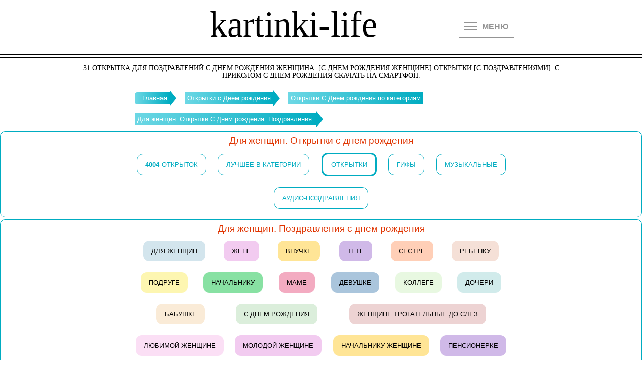

--- FILE ---
content_type: text/html
request_url: https://kartinki-life.ru/articles/chto-delat-esli-paren-tebya-ne-udovletvoryaet-v-posteli
body_size: 8734
content:
<!DOCTYPE html>
<html lang="ru">
<head>
<meta name="viewport" content="width=device-width, initial-scale=1.0, maximum-scale=1.0, user-scalable=no">
<meta http-equiv="X-UA-Compatible" content="IE=Edge">
<meta http-equiv="Content-Type" content="text/html; charset=utf-8">
<title>31 открытка для поздравлений с днем рождения женщина. [С днем рождения женщине] открытки [с поздравлениями]. С приколом с Днем рождения скачать на смартфон.</title>
<meta name="Keywords" content="красивые, прикольные, оригинальные картинки и открытки с поздравлениями и пожеланиями" />
<meta name="Description" content="[ЛУЧШИЕ ОТКРЫТКИ С ДНЕМ РОЖДЕНИЯ] 31 открытка для поздравлений с днем рождения женщина. [С днем рождения женщине] открытки [с поздравлениями]. С приколом с Днем рождения скачать на смартфон." />
<link rel="shortcut icon" href="/favicon.ico" type="image/x-icon" />
<link rel="canonical" href="https://kartinki-life.ru/articles/chto-delat-esli-paren-tebya-ne-udovletvoryaet-v-posteli"/>
<script>
/*<![CDATA[*/
var caption = '31 открытка для поздравлений с днем рождения женщина. [С днем рождения женщине] открытки [с поздравлениями]. С приколом с Днем рождения скачать на смартфон.';
var translit = 'articles/chto-delat-esli-paren-tebya-ne-udovletvoryaet-v-posteli';
var subpage_article = '0';
var articleOwnIds = 
'{"26944":null,"144257":null,"144641":null,"136326":null,"136324":null,"144651":null,"60426":null,"137353":null,"136201":null,"144653":null,"144275":null,"136273":null,"136983":null,"136276":null,"60566":null,"136986":null,"123421":null,"123361":null,"136294":null,"60200":null,"2538":null,"136297":null,"146030":null,"2479":null,"137074":null,"2675":null,"130485":null,"144309":null,"136187":null,"60217":null,"2557":null}';
var link_to_respective_best_of = 'best-of-otkrytki-s-dnem-rozhdenia-dlya-zhenshhin';
/*]]>*/
</script>
<!-- Yandex.RTB -->
<script>window.yaContextCb=window.yaContextCb||[]</script>
<script src="https://yandex.ru/ads/system/context.js" async></script>
<link rel="stylesheet" href="/css/main110.css" type="text/css" media="all" />
</head>
<body class="home blog">
<div id="mobile_menu">
</div>
<header>
<div class="top outer">
<div class="inner">
<a href="/" title="Kartinki-Life.ru" id="logo"></a>
<div class="hide_on_desktop mobile_btn"><ul><li></li><li></li><li></li></ul>Меню</div>
</div>
</div>
</header>
<h1 class="single_title">31 открытка для поздравлений с днем рождения женщина. [С днем рождения женщине] открытки [с поздравлениями]. С приколом с Днем рождения скачать на смартфон.</h1>
<section id="content" class="outer">
<div id="page_head">
<div class="inner"><div id="breadcrumb" ><ul id="breadcrumbs_list" itemscope itemtype="http://schema.org/BreadcrumbList"><li itemprop="itemListElement" itemscope itemtype="http://schema.org/ListItem"><a itemprop="item" style="background-color: crimson;" href="/" title="Главная"><span itemprop="name">Главная</span></a><meta itemprop="position" content="1" /></li><li itemprop="itemListElement" itemscope itemtype="http://schema.org/ListItem"><a itemprop="item" style="background-color: coral;" href="/birthday" title="Открытки с Днем рождения"><span itemprop="name">Открытки с Днем рождения</span></a><meta itemprop="position" content="2" /></li><li id="header3_link" itemprop="itemListElement" itemscope itemtype="http://schema.org/ListItem"><a itemprop="item" style="background-color: darkblue;" href="/otkrytki-s-dnem-rozhdenia-po-kategoriyam" title="Открытки С Днем рождения по категориям"><span itemprop="name">Открытки С Днем рождения по категориям</span></a><meta itemprop="position" content="3" /></li><li itemprop="itemListElement" itemscope itemtype="http://schema.org/ListItem"><a itemprop="item" style="background-color: darkviolet;" href="/otkrytki-s-dnem-rozhdenia-dlya-zhenshhin" title="Для женщин. Открытки С Днем рождения. Поздравления."><span itemprop="name">Для женщин. Открытки С Днем рождения. Поздравления.</span></a><meta itemprop="position" content="4" /></li></ul></div>
</div>
</div><div class="page_tag outer"><div class="inner"><div class="strp-lnk1">Для женщин. Открытки с днем рождения</div><div class="single_tag_line"><div class="nav-item"><a class="nav-link navwhite" href="/otkrytki-s-dnem-rozhdenia-dlya-zhenshhin" title="Для женщин. Открытки С Днем рождения. Поздравления."><b>4004</b> открыток</a></div><div class="nav-item"><a class="nav-link navwhite" href="/articles/best-of-otkrytki-s-dnem-rozhdenia-dlya-zhenshhin" title="Для женщин. Открытки С Днем рождения. Поздравления.">ЛУЧШЕЕ В КАТЕГОРИИ</a></div><div class="nav-item"><a class="nav-link navwhite wideBorder" href="/articles/best-of-pics-otkrytki-s-dnem-rozhdenia-dlya-zhenshhin" title="Для женщин. Открытки С Днем рождения. Поздравления.">ОТКРЫТКИ</a></div><div class="nav-item"><a class="nav-link navwhite" href="/articles/best-of-animation-otkrytki-s-dnem-rozhdenia-dlya-zhenshhin" title="Для женщин. Открытки С Днем рождения. Поздравления.">ГИФЫ</a></div><div class="nav-item"><a id="muz" class="nav-link navwhite" href="/articles/best-of-video-otkrytki-s-dnem-rozhdenia-dlya-zhenshhin" title="Для женщин. Открытки С Днем рождения. Поздравления.">МУЗЫКАЛЬНЫЕ</a></div><div class="nav-item"><a id="aud" target="_blank" class="nav-link navwhite" href="/audio-pozdravleniya-otkrytki-s-dnem-rozhdenia-dlya-zhenshhin" title="Для женщин. Открытки С Днем рождения. Поздравления.">АУДИО-ПОЗДРАВЛЕНИЯ</a></div></div></div></div><div class="page_tag outer"><div class="strp-lnk1">Для женщин. Поздравления с днем рождения</div><div class="inner"><div class="single_tag_line"><div class="nav-item"><a class="nav-link navwhite strp-lnk3" href="/articles/best-of-text-otkrytki-s-dnem-rozhdenia-dlya-zhenshhin" title="Для женщин. Поздравления с днем рождения">Для женщин</a></div><div class="nav-item"><a class="nav-link navwhite tizer_color1 strp-lnk4" href="/articles/best-of-text-otkrytki-s-dnem-rozhdenia-zhene" title="жене поздравления с днем рождения">жене</a></div><div class="nav-item"><a class="nav-link navwhite tizer_color2 strp-lnk4" href="/articles/best-of-text-otkrytki-s-dnem-rozhdenia-vnuchke" title="внучке поздравления с днем рождения">внучке</a></div><div class="nav-item"><a class="nav-link navwhite tizer_color3 strp-lnk4" href="/articles/best-of-text-otkrytki-s-dnem-rozhdenia-tyote" title="тете поздравления с днем рождения">тете</a></div><div class="nav-item"><a class="nav-link navwhite tizer_color4 strp-lnk4" href="/articles/best-of-text-otkrytki-s-dnem-rozhdenia-sestre" title="сестре поздравления с днем рождения">сестре</a></div><div class="nav-item"><a class="nav-link navwhite tizer_color5 strp-lnk4" href="/articles/best-of-text-otkrytki-s-dnem-rozhdenia-rebjonku-detskie" title="ребенку поздравления с днем рождения">ребенку</a></div><div class="nav-item"><a class="nav-link navwhite tizer_color6 strp-lnk4" href="/articles/best-of-text-otkrytki-s-dnem-rozhdenia-podruge" title="подруге поздравления с днем рождения">подруге</a></div><div class="nav-item"><a class="nav-link navwhite tizer_color7 strp-lnk4" href="/articles/best-of-text-otkrytki-s-dnem-rozhdenia-nachalniku" title="начальнику поздравления с днем рождения">начальнику</a></div><div class="nav-item"><a class="nav-link navwhite tizer_color8 strp-lnk4" href="/articles/best-of-text-otkrytki-s-dnem-rozhdenia-mame" title="маме поздравления с днем рождения">маме</a></div><div class="nav-item"><a class="nav-link navwhite tizer_color9 strp-lnk4" href="/articles/best-of-text-otkrytki-s-dnem-rozhdenia-lubimoy" title="девушке поздравления с днем рождения">девушке</a></div><div class="nav-item"><a class="nav-link navwhite tizer_color10 strp-lnk4" href="/articles/best-of-text-otkrytki-s-dnem-rozhdenia-kollege" title="коллеге поздравления с днем рождения">коллеге</a></div><div class="nav-item"><a class="nav-link navwhite tizer_color11 strp-lnk4" href="/articles/best-of-text-otkrytki-s-dnem-rozhdenia-docheri" title="дочери поздравления с днем рождения">дочери</a></div><div class="nav-item"><a class="nav-link navwhite tizer_color12 strp-lnk4" href="/articles/best-of-text-otkrytki-s-dnem-rozhdenia-babushke" title="бабушке поздравления с днем рождения">бабушке</a></div><div class="nav-item"><a class="nav-link navwhite tizer_color13 strp-lnk4" href="/articles/best-of-text-otkrytki-s-dnem-rozhdenia" title="поздравления с днем рождения">с днем рождения</a></div><div class="nav-item"><a class="nav-link navwhite tizer_color14 strp-lnk4" href="/articles/best-of-text-otkrytki-s-dnem-rozhdenia-dlya-zhenshhin/dushevnye" title="женщине трогательные поздравления с днем рождения до слез">женщине трогательные до слез</a></div><div class="nav-item"><a class="nav-link navwhite tizer_color15 strp-lnk4" href="/articles/best-of-text-otkrytki-s-dnem-rozhdenia-dlya-zhenshhin/lyubimoy" title="любимой женщине поздравления с днем рождения">любимой женщине</a></div><div class="nav-item"><a class="nav-link navwhite tizer_color1 strp-lnk4" href="/articles/best-of-text-otkrytki-s-dnem-rozhdenia-dlya-zhenshhin/molodoy" title="молодой женщине поздравления с днем рождения">молодой женщине</a></div><div class="nav-item"><a class="nav-link navwhite tizer_color2 strp-lnk4" href="/articles/best-of-text-otkrytki-s-dnem-rozhdenia-dlya-zhenshhin/nachalniku" title="начальнику женщине поздравления с днем рождения">начальнику женщине</a></div><div class="nav-item"><a class="nav-link navwhite tizer_color3 strp-lnk4" href="/articles/best-of-text-otkrytki-s-dnem-rozhdenia-dlya-zhenshhin/pensionerke" title="пенсионерке поздравления с днем рождения">пенсионерке</a></div><div class="nav-item"><a class="nav-link navwhite tizer_color4 strp-lnk4" href="/articles/best-of-text-otkrytki-s-dnem-rozhdenia-dlya-zhenshhin/pozhiloy" title="пожилой женщине поздравления с днем рождения">пожилой женщине</a></div><div class="nav-item"><a class="nav-link navwhite tizer_color5 strp-lnk4" href="/articles/best-of-text-otkrytki-s-dnem-rozhdenia-dlya-zhenshhin/prikolnye" title="женщине прикольные поздравления с днем рождения">женщине прикольные</a></div><div class="nav-item"><a class="nav-link navwhite tizer_color6 strp-lnk4" href="/articles/best-of-text-otkrytki-s-dnem-rozhdenia-dlya-zhenshhin/srednih-let" title="женщине средних лет поздравления с днем рождения">женщине средних лет</a></div><div class="nav-item hdyet"><a class="nav-link navwhite tizer_color7 strp-lnk4" href="/articles/best-of-text-otkrytki-s-dnem-rozhdenia-dlya-zhenshhin/krasivoy" title="красивой женщине поздравления с днем рождения">красивой женщине</a></div><div class="nav-item hdyet"><a class="nav-link navwhite tizer_color8 strp-lnk4" href="/articles/best-of-text-otkrytki-s-dnem-rozhdenia-dlya-zhenshhin/sosedke" title="соседке поздравления с днем рождения">соседке</a></div><div class="nav-item hdyet"><a class="nav-link navwhite tizer_color9 strp-lnk4" href="/articles/best-of-text-otkrytki-s-dnem-rozhdenia-dlya-zhenshhin/beremennoy" title="беременной поздравления с днем рождения">беременной</a></div><div class="nav-item hdyet"><a class="nav-link navwhite tizer_color10 strp-lnk4" href="/articles/best-of-text-otkrytki-s-dnem-rozhdenia-dlya-zhenshhin/znakomoy" title="знакомой поздравления с днем рождения">знакомой</a></div><div class="nav-item hdyet"><a class="nav-link navwhite tizer_color11 strp-lnk4" href="/articles/best-of-text-otkrytki-s-dnem-rozhdenia-dlya-zhenshhin/vy" title="женщине на Вы поздравления с днем рождения">женщине на Вы</a></div><div class="nav-item hdyet"><a class="nav-link navwhite tizer_color12 strp-lnk4" href="/articles/best-of-text-otkrytki-s-dnem-rozhdenia-dlya-zhenshhin/lyubovnitse" title="любовнице поздравления с днем рождения">любовнице</a></div><div id="morecat" class="nav-item"><a class="nav-link navwhite strp-lnk5" title="Показать категории поздравлений">еще ↓</a></div></div><div class="strp-lnk6">Вид поздравлений: <span><a href="/articles/best-of-text-otkrytki-s-dnem-rozhdenia-dlya-zhenshhin/stih" class="strp-lnk7">в стихах</a>, <a href="/articles/best-of-text-otkrytki-s-dnem-rozhdenia-dlya-zhenshhin/proza" class="strp-lnk7">в прозе</a>, <a href="/articles/best-of-text-otkrytki-s-dnem-rozhdenia-dlya-zhenshhin/sms" class="strp-lnk7">смс</a>, <a href="/articles/best-of-text-otkrytki-s-dnem-rozhdenia-dlya-zhenshhin/korotkie" class="strp-lnk7">короткие</a>, <a href="/articles/best-of-text-otkrytki-s-dnem-rozhdenia-dlya-zhenshhin" class="strp-lnk7">все</a>.</span></div></div></div>
<section class="single_wrapper outer single_content default">
<div class="inner">
<article class="single_content">
<div id="svg_parent" style="display: block; width: 100%; max-height: 90px; opacity: 1; z-index: 2147483647; position: fixed; left: 0px; top: 0px; overflow: visible !important;" data-anchor-status="displayed" data-anchor-shown="true">
<div style="text-align:center; height:100%;">
</div>
</div>
<div>
<div class="article_top">
<div class="post_save"></div>
</div>
<div><div class="editable_content">
<div style="color: steelblue;font-size: 1.45em;padding-top: 4px;font-weight: normal;text-align: center;margin-left: 4px;">Эта страница: <span style="color: #e03400;">31 открытка для поздравлений с днем рождения женщина. [С днем рождения женщине] открытки [с поздравлениями]. С приколом с Днем рождения скачать на смартфон.</span></div>
<div class="forusers">[ЛУЧШИЕ ОТКРЫТКИ] Рады Вам на нашем сайте. Эта страница будет пролистывать все открытки из категории <a class="foruserslink" href="/otkrytki-s-dnem-rozhdenia-dlya-zhenshhin">Красивые открытки и картинки с днем рождения женщина. Поздравления.</a>. Посмотрите также открытки и поздравления в других категориях.<br>[ОТКРЫТКИ ДЛЯ ПОЗДРАВЛЕНИЙ] Бесплатно поздравить открыткой, поздравления для email, поздравить в социальных сетях.</div>
<div class="footer_search"><div class="searchform"><input id="names" type="text" value="" name="s" placeholder="Поиск, если не нашли то, что искали"><input id="sends" type="submit" value="Search"></div></div><div id="searchs"></div>
<div class="image_wrapper"><a href="/crd/-s-dnem-rozhdeniya-zhenshhine-otkrytki-s-pozdravleniyami-s-prikolom-s-dnem-rozhdeniya-skachat-na-smartfon" target="_blank"><div><div class="image_holder" style="width: auto;bottom: 0;left: 0;border: 2px solid white;"><img data-src="/articles/2022/11/16/s-dnem-rozhdeniya-zhenshhine-otkrytki-s-pozdravleniyami-86.jpg" alt="[С днем рождения женщине] открытки [с поздравлениями]. С приколом с Днем рождения скачать на смартфон." class="attachment-event-thumbnail size-event-thumbnail wp-post-image lazyload" style="max-height:75vh;height:auto;width:auto;"></div></div></a><a href="/crd/-s-dnem-rozhdeniya-zhenshhine-otkrytki-s-pozdravleniyami-s-prikolom-s-dnem-rozhdeniya-skachat-na-smartfon" target="_blank"><div class="article-item-title">[С днем рождения женщине] открытки [с поздравлениями]. С приколом с Днем рождения скачать на смартфон.</div></a><div class="article-item-bottom"><a class="dlscrl" href="/articles/2022/11/16/s-dnem-rozhdeniya-zhenshhine-otkrytki-s-pozdravleniyami-86.jpg" download="kartinki-life-ru-s-dnem-rozhdeniya-zhenshhine-otkrytki-s-pozdravleniyami-86.jpg"><span><b>Скачать</b></span></a></a><button class="dlico" onclick="window.open('/crd/-s-dnem-rozhdeniya-zhenshhine-otkrytki-s-pozdravleniyami-s-prikolom-s-dnem-rozhdeniya-skachat-na-smartfon','_blank');" type="button"><span style="padding-right: 3px;">ОТКРЫТЬ</span><i class="icon-social-ico"></i></button></div></div>
<!-- begin: grattis widget -->
<div class="gw_5fcaa629c91020716b1e1fd7"></div>
<script type="text/javascript">
(function(w, d, n, s, t) {
w[n] = w[n] || [];
w[n].push("5fcaa629c91020716b1e1fd7");
t = d.getElementsByTagName("script")[0];
s = d.createElement("script");
s.type = "text/javascript";
s.src = "//cdn-widget.grattis.ru/widget.min.js?r4";
s.async = true;
t.parentNode.insertBefore(s, t);
})(this, this.document, "grattisWidgets");
</script>
<!-- end: grattis widget -->
<div class="image_wrapper"><a href="/crd/s-dnem-rozhdeniya-luba-krasivye-otkrytki-s-dnem-rozhdeniya-zhenshhine-dlya-vacap-whatsapp-skachat-besplatno-onlayn" target="_blank"><div><div class="image_holder" style="width: auto;bottom: 0;left: 0;border: 2px solid white;"><img data-src="/articles/2020/06/20/kartinki-i-otkrytki-dlya-zhenshhiny-v-den-rozhdeniya-47.jpg" alt="С днем рождения, Люба! Красивые открытки с днем рождения женщине для вацап, whatsapp! Скачать бесплатно онлайн!" class="attachment-event-thumbnail size-event-thumbnail wp-post-image lazyload" style="max-height:75vh;height:auto;width:auto;"></div></div></a><a href="/crd/s-dnem-rozhdeniya-luba-krasivye-otkrytki-s-dnem-rozhdeniya-zhenshhine-dlya-vacap-whatsapp-skachat-besplatno-onlayn" target="_blank"><div class="article-item-title">С днем рождения, Люба! Красивые открытки с днем рождения женщине для вацап, whatsapp! Скачать бесплатно онлайн!</div></a><div class="article-item-bottom"><a class="dlscrl" href="/articles/2020/06/20/kartinki-i-otkrytki-dlya-zhenshhiny-v-den-rozhdeniya-47.jpg" download="kartinki-life-ru-kartinki-i-otkrytki-dlya-zhenshhiny-v-den-rozhdeniya-47.jpg"><span><b>Скачать</b></span></a></a><button class="dlico" onclick="window.open('/crd/s-dnem-rozhdeniya-luba-krasivye-otkrytki-s-dnem-rozhdeniya-zhenshhine-dlya-vacap-whatsapp-skachat-besplatno-onlayn','_blank');" type="button"><span style="padding-right: 3px;">ОТКРЫТЬ</span><i class="icon-social-ico"></i></button></div></div>
<div class="image_wrapper"><a href="/crd/-s-dnem-rozhdeniya-zhenshhine-otkrytki-s-pozhelaniyami-pozdravlenie-krasivoe-s-dne-rozhdeniya-skachat-na-telefon" target="_blank"><div><div class="image_holder" style="width: auto;bottom: 0;left: 0;border: 2px solid white;"><img data-src="/articles/2022/11/18/s-dnem-rozhdeniya-zhenshhine-otkrytki-s-pozhelaniyami-39.jpg" alt="[С днем рождения женщине] открытки [с пожеланиями]. Поздравление красивое с Днем рождения скачать на телефон." class="attachment-event-thumbnail size-event-thumbnail wp-post-image lazyload" style="max-height:75vh;height:auto;width:auto;"></div></div></a><a href="/crd/-s-dnem-rozhdeniya-zhenshhine-otkrytki-s-pozhelaniyami-pozdravlenie-krasivoe-s-dne-rozhdeniya-skachat-na-telefon" target="_blank"><div class="article-item-title">[С днем рождения женщине] открытки [с пожеланиями]. Поздравление красивое с Днем рождения скачать на телефон.</div></a><div class="article-item-bottom"><a class="dlscrl" href="/articles/2022/11/18/s-dnem-rozhdeniya-zhenshhine-otkrytki-s-pozhelaniyami-39.jpg" download="kartinki-life-ru-s-dnem-rozhdeniya-zhenshhine-otkrytki-s-pozhelaniyami-39.jpg"><span><b>Скачать</b></span></a></a><button class="dlico" onclick="window.open('/crd/-s-dnem-rozhdeniya-zhenshhine-otkrytki-s-pozhelaniyami-pozdravlenie-krasivoe-s-dne-rozhdeniya-skachat-na-telefon','_blank');" type="button"><span style="padding-right: 3px;">ОТКРЫТЬ</span><i class="icon-social-ico"></i></button></div></div>
<div class="image_wrapper"><a href="/crd/pozdravit-s-dnem-rozhdeniya-zhenshhinu-krasivye-otkrytki-i-kartinki-krasivye-slova-s-dnem-rozhdeniya-skachat" target="_blank"><div><div class="image_holder" style="width: auto;bottom: 0;left: 0;border: 2px solid white;"><img data-src="/articles/2022/01/16/pozdravit-s-dnem-rozhdeniya-zhenshhinu-krasivye-otkrytki-i-kartinki-56.jpg" alt="Поздравить с Днем рождения женщину. Красивые открытки и картинки. Красивые слова с Днем рождения скачать." class="attachment-event-thumbnail size-event-thumbnail wp-post-image lazyload" style="max-height:75vh;height:auto;width:auto;"></div></div></a><a href="/crd/pozdravit-s-dnem-rozhdeniya-zhenshhinu-krasivye-otkrytki-i-kartinki-krasivye-slova-s-dnem-rozhdeniya-skachat" target="_blank"><div class="article-item-title">Поздравить с Днем рождения женщину. Красивые открытки и картинки. Красивые слова с Днем рождения скачать.</div></a><div class="article-item-bottom"><a class="dlscrl" href="/articles/2022/01/16/pozdravit-s-dnem-rozhdeniya-zhenshhinu-krasivye-otkrytki-i-kartinki-56.jpg" download="kartinki-life-ru-pozdravit-s-dnem-rozhdeniya-zhenshhinu-krasivye-otkrytki-i-kartinki-56.jpg"><span><b>Скачать</b></span></a></a><button class="dlico" onclick="window.open('/crd/pozdravit-s-dnem-rozhdeniya-zhenshhinu-krasivye-otkrytki-i-kartinki-krasivye-slova-s-dnem-rozhdeniya-skachat','_blank');" type="button"><span style="padding-right: 3px;">ОТКРЫТЬ</span><i class="icon-social-ico"></i></button></div></div>
<div class="article__item article__item_teaser article__item_teaser_article"><div class="block block_sect margin_horizontal_0 shadow"><div class="hdr hdr_small"><div class="hdr__wrapper"><span class="hdr__inner">АУДИО ПОЗДРАВЛЕНИЯ</span></div></div><a class="item item_side_left item_gray entity" target="_blank" href="/audio-pozdravleniya-otkrytki-s-dnem-rozhdenia-dlya-zhenshhin"><div class="item__wrap"><span class="item__side"><img onerror="this.src='/pixel.gif'" alt="АУДИО ПОЗДРАВЛЕНИЯ НА ТЕЛЕФОН" class="item__image m-lazy-item m-lazy-item_size_small m-lazy-item_photo lazyload" data-src="/articles/audio-pozdravleniya/audio-pozdravleniya.jpg" width="240"></span><div class="item__inner"><span class="item__title"><span class="item__text">АУДИО ПОЗДРАВЛЕНИЯ</span></span></div></div></a></div></div>
<div class="image_wrapper"><a href="/crd/otkrytka-pozdravlenie-i-buket-tulpanov-v-ruke" target="_blank"><div><div class="image_holder" style="width: auto;bottom: 0;left: 0;border: 2px solid white;"><img data-src="/articles/2018/09/24/krasivye-otkrytki-c-dnem-rozhdeniya-dlya-zhenshhin-chast-10-aya-7.jpg" alt="открытка - поздравление и букет тюльпанов в руке" class="attachment-event-thumbnail size-event-thumbnail wp-post-image lazyload" style="max-height:75vh;height:auto;width:auto;"></div></div></a><a href="/crd/otkrytka-pozdravlenie-i-buket-tulpanov-v-ruke" target="_blank"><div class="article-item-title">открытка - поздравление и букет тюльпанов в руке</div></a><div class="article-item-bottom"><a class="dlscrl" href="/articles/2018/09/24/krasivye-otkrytki-c-dnem-rozhdeniya-dlya-zhenshhin-chast-10-aya-7.jpg" download="kartinki-life-ru-krasivye-otkrytki-c-dnem-rozhdeniya-dlya-zhenshhin-chast-10-aya-7.jpg"><span><b>Скачать</b></span></a></a><button class="dlico" onclick="window.open('/crd/otkrytka-pozdravlenie-i-buket-tulpanov-v-ruke','_blank');" type="button"><span style="padding-right: 3px;">ОТКРЫТЬ</span><i class="icon-social-ico"></i></button></div></div>
<div class="image_wrapper"><a href="/crd/otkrytka-s-dnem-rozhdeniya-kak-roza-v-kapelkah-rosy-pust-budet-schaste-nezhnym" target="_blank"><div><div class="image_holder" style="width: auto;bottom: 0;left: 0;border: 2px solid white;"><img data-src="/articles/2020/08/04/otkrytki-s-dnem-rozhdeniya-zhenshhine-otkrytki-s-dnem-rozhdeniya-dlya-zhenshhiny-6.jpg" alt="Открытка С днем рождения! Как роза в капельках росы, Пусть будет счастье нежным," class="attachment-event-thumbnail size-event-thumbnail wp-post-image lazyload" style="max-height:75vh;height:auto;width:auto;"></div></div></a><a href="/crd/otkrytka-s-dnem-rozhdeniya-kak-roza-v-kapelkah-rosy-pust-budet-schaste-nezhnym" target="_blank"><div class="article-item-title">Открытка С днем рождения! Как роза в капельках росы, Пусть будет счастье нежным,</div></a><div class="article-item-bottom"><a class="dlscrl" href="/articles/2020/08/04/otkrytki-s-dnem-rozhdeniya-zhenshhine-otkrytki-s-dnem-rozhdeniya-dlya-zhenshhiny-6.jpg" download="kartinki-life-ru-otkrytki-s-dnem-rozhdeniya-zhenshhine-otkrytki-s-dnem-rozhdeniya-dlya-zhenshhiny-6.jpg"><span><b>Скачать</b></span></a></a><button class="dlico" onclick="window.open('/crd/otkrytka-s-dnem-rozhdeniya-kak-roza-v-kapelkah-rosy-pust-budet-schaste-nezhnym','_blank');" type="button"><span style="padding-right: 3px;">ОТКРЫТЬ</span><i class="icon-social-ico"></i></button></div></div>
<div class="image_wrapper"><a href="/crd/otkrytka-obayatelnoy-prekrasnoy" target="_blank"><div><div class="image_holder" style="width: auto;bottom: 0;left: 0;border: 2px solid white;"><img data-src="/articles/2020/08/04/otkrytki-s-dnem-rozhdeniya-zhenshhine-otkrytki-s-dnem-rozhdeniya-dlya-zhenshhiny-259.jpg" alt="Открытка Обаятельной, прекрасной," class="attachment-event-thumbnail size-event-thumbnail wp-post-image lazyload" style="max-height:75vh;height:auto;width:auto;"></div></div></a><a href="/crd/otkrytka-obayatelnoy-prekrasnoy" target="_blank"><div class="article-item-title">Открытка Обаятельной, прекрасной,</div></a><div class="article-item-bottom"><a class="dlscrl" href="/articles/2020/08/04/otkrytki-s-dnem-rozhdeniya-zhenshhine-otkrytki-s-dnem-rozhdeniya-dlya-zhenshhiny-259.jpg" download="kartinki-life-ru-otkrytki-s-dnem-rozhdeniya-zhenshhine-otkrytki-s-dnem-rozhdeniya-dlya-zhenshhiny-259.jpg"><span><b>Скачать</b></span></a></a><button class="dlico" onclick="window.open('/crd/otkrytka-obayatelnoy-prekrasnoy','_blank');" type="button"><span style="padding-right: 3px;">ОТКРЫТЬ</span><i class="icon-social-ico"></i></button></div></div>
<!-- begin: grattis widget -->
<div class="gw_5fcaa629c91020716b1e1fd7"></div>
<script type="text/javascript">
(function(w, d, n, s, t) {
w[n] = w[n] || [];
w[n].push("5fcaa629c91020716b1e1fd7");
t = d.getElementsByTagName("script")[0];
s = d.createElement("script");
s.type = "text/javascript";
s.src = "//cdn-widget.grattis.ru/widget.min.js?r4";
s.async = true;
t.parentNode.insertBefore(s, t);
})(this, this.document, "grattisWidgets");
</script>
<!-- end: grattis widget -->
<div class="image_wrapper"><a href="/crd/zhenshhine-kollazh-iz-tortika-sharikov-i-cvetov-pozdravlyau-s-dnjom-rozhdeniya" target="_blank"><div><div class="image_holder" style="width: auto;bottom: 0;left: 0;border: 2px solid white;"><img data-src="/articles/2018/08/28/krasivye-otkrytki-c-dnem-rozhdeniya-dlya-zhenshhin-chast-3-aya-6.jpg" alt="Женщине. Коллаж из тортика, шариков и цветов. Поздравляю с Днем рождения!" class="attachment-event-thumbnail size-event-thumbnail wp-post-image lazyload" style="max-height:75vh;height:auto;width:auto;"></div></div></a><a href="/crd/zhenshhine-kollazh-iz-tortika-sharikov-i-cvetov-pozdravlyau-s-dnjom-rozhdeniya" target="_blank"><div class="article-item-title">Женщине. Коллаж из тортика, шариков и цветов. Поздравляю с Днем рождения!</div></a><div class="article-item-bottom"><a class="dlscrl" href="/articles/2018/08/28/krasivye-otkrytki-c-dnem-rozhdeniya-dlya-zhenshhin-chast-3-aya-6.jpg" download="kartinki-life-ru-krasivye-otkrytki-c-dnem-rozhdeniya-dlya-zhenshhin-chast-3-aya-6.jpg"><span><b>Скачать</b></span></a></a><button class="dlico" onclick="window.open('/crd/zhenshhine-kollazh-iz-tortika-sharikov-i-cvetov-pozdravlyau-s-dnjom-rozhdeniya','_blank');" type="button"><span style="padding-right: 3px;">ОТКРЫТЬ</span><i class="icon-social-ico"></i></button></div></div>
<div class="image_wrapper"><a href="/crd/-s-dnem-rozhdeniya-zhenshhine-otkrytki-s-pozdravleniyami-na-mobilnyy-s-dne-rozhdeniya-skachat-na-smartfon" target="_blank"><div><div class="image_holder" style="width: auto;bottom: 0;left: 0;border: 2px solid white;"><img data-src="/articles/2022/11/16/s-dnem-rozhdeniya-zhenshhine-otkrytki-s-pozdravleniyami-40.jpg" alt="[С днем рождения женщине] открытки [с поздравлениями]. На мобильный с Днем рождения скачать на смартфон." class="attachment-event-thumbnail size-event-thumbnail wp-post-image lazyload" style="max-height:75vh;height:auto;width:auto;"></div></div></a><a href="/crd/-s-dnem-rozhdeniya-zhenshhine-otkrytki-s-pozdravleniyami-na-mobilnyy-s-dne-rozhdeniya-skachat-na-smartfon" target="_blank"><div class="article-item-title">[С днем рождения женщине] открытки [с поздравлениями]. На мобильный с Днем рождения скачать на смартфон.</div></a><div class="article-item-bottom"><a class="dlscrl" href="/articles/2022/11/16/s-dnem-rozhdeniya-zhenshhine-otkrytki-s-pozdravleniyami-40.jpg" download="kartinki-life-ru-s-dnem-rozhdeniya-zhenshhine-otkrytki-s-pozdravleniyami-40.jpg"><span><b>Скачать</b></span></a></a><button class="dlico" onclick="window.open('/crd/-s-dnem-rozhdeniya-zhenshhine-otkrytki-s-pozdravleniyami-na-mobilnyy-s-dne-rozhdeniya-skachat-na-smartfon','_blank');" type="button"><span style="padding-right: 3px;">ОТКРЫТЬ</span><i class="icon-social-ico"></i></button></div></div>
<div class="image_wrapper"><a href="/crd/-s-dnem-rozhdeniya-zhenshhine-otkrytki-devushke-dushevnoe-pozdravlenie-s-dnem-rozhdeniya-skachat-na-mobilnyy" target="_blank"><div><div class="image_holder" style="width: auto;bottom: 0;left: 0;border: 2px solid white;"><img data-src="/articles/2022/11/21/s-dnem-rozhdeniya-zhenshhine-otkrytki-devushke-2-70.jpg" alt="[С днем рождения женщине] открытки [девушке]. Душевное поздравление с Днем рождения скачать на мобильный." class="attachment-event-thumbnail size-event-thumbnail wp-post-image lazyload" style="max-height:75vh;height:auto;width:auto;"></div></div></a><a href="/crd/-s-dnem-rozhdeniya-zhenshhine-otkrytki-devushke-dushevnoe-pozdravlenie-s-dnem-rozhdeniya-skachat-na-mobilnyy" target="_blank"><div class="article-item-title">[С днем рождения женщине] открытки [девушке]. Душевное поздравление с Днем рождения скачать на мобильный.</div></a><div class="article-item-bottom"><a class="dlscrl" href="/articles/2022/11/21/s-dnem-rozhdeniya-zhenshhine-otkrytki-devushke-2-70.jpg" download="kartinki-life-ru-s-dnem-rozhdeniya-zhenshhine-otkrytki-devushke-2-70.jpg"><span><b>Скачать</b></span></a></a><button class="dlico" onclick="window.open('/crd/-s-dnem-rozhdeniya-zhenshhine-otkrytki-devushke-dushevnoe-pozdravlenie-s-dnem-rozhdeniya-skachat-na-mobilnyy','_blank');" type="button"><span style="padding-right: 3px;">ОТКРЫТЬ</span><i class="icon-social-ico"></i></button></div></div>
<div class="image_wrapper"><a href="/crd/pozdravit-s-dnem-rozhdeniya-zhenshhinu-krasivye-otkrytki-i-kartinki-luchshee-pozdravlenie-s-dnem-rozhdeniya" target="_blank"><div><div class="image_holder" style="width: auto;bottom: 0;left: 0;border: 2px solid white;"><img data-src="/articles/2022/01/16/pozdravit-s-dnem-rozhdeniya-zhenshhinu-krasivye-otkrytki-i-kartinki-32.jpg" alt="Поздравить с Днем рождения женщину. Красивые открытки и картинки. Лучшее поздравление с Днем рождения." class="attachment-event-thumbnail size-event-thumbnail wp-post-image lazyload" style="max-height:75vh;height:auto;width:auto;"></div></div></a><a href="/crd/pozdravit-s-dnem-rozhdeniya-zhenshhinu-krasivye-otkrytki-i-kartinki-luchshee-pozdravlenie-s-dnem-rozhdeniya" target="_blank"><div class="article-item-title">Поздравить с Днем рождения женщину. Красивые открытки и картинки. Лучшее поздравление с Днем рождения.</div></a><div class="article-item-bottom"><a class="dlscrl" href="/articles/2022/01/16/pozdravit-s-dnem-rozhdeniya-zhenshhinu-krasivye-otkrytki-i-kartinki-32.jpg" download="kartinki-life-ru-pozdravit-s-dnem-rozhdeniya-zhenshhinu-krasivye-otkrytki-i-kartinki-32.jpg"><span><b>Скачать</b></span></a></a><button class="dlico" onclick="window.open('/crd/pozdravit-s-dnem-rozhdeniya-zhenshhinu-krasivye-otkrytki-i-kartinki-luchshee-pozdravlenie-s-dnem-rozhdeniya','_blank');" type="button"><span style="padding-right: 3px;">ОТКРЫТЬ</span><i class="icon-social-ico"></i></button></div></div>
<div class="image_wrapper"><a href="/crd/otkrytka-na-den-rozhdeniya-krasivyy-buket-tulpanov-dlya-devushki" target="_blank"><div><div class="image_holder" style="width: auto;bottom: 0;left: 0;border: 2px solid white;"><img data-src="/articles/2018/09/24/krasivye-otkrytki-c-dnem-rozhdeniya-dlya-zhenshhin-chast-19-aya-8.jpg" alt="Открытка на День рождения - красивый букет тюльпанов для девушки" class="attachment-event-thumbnail size-event-thumbnail wp-post-image lazyload" style="max-height:75vh;height:auto;width:auto;"></div></div></a><a href="/crd/otkrytka-na-den-rozhdeniya-krasivyy-buket-tulpanov-dlya-devushki" target="_blank"><div class="article-item-title">Открытка на День рождения - красивый букет тюльпанов для девушки</div></a><div class="article-item-bottom"><a class="dlscrl" href="/articles/2018/09/24/krasivye-otkrytki-c-dnem-rozhdeniya-dlya-zhenshhin-chast-19-aya-8.jpg" download="kartinki-life-ru-krasivye-otkrytki-c-dnem-rozhdeniya-dlya-zhenshhin-chast-19-aya-8.jpg"><span><b>Скачать</b></span></a></a><button class="dlico" onclick="window.open('/crd/otkrytka-na-den-rozhdeniya-krasivyy-buket-tulpanov-dlya-devushki','_blank');" type="button"><span style="padding-right: 3px;">ОТКРЫТЬ</span><i class="icon-social-ico"></i></button></div></div>
<div class="image_wrapper"><a href="/crd/-s-dnem-rozhdeniya-zhenshhine-otkrytki-s-pozhelaniyami-besplatno-otkrytka-s-dne-rozhdeniyam" target="_blank"><div><div class="image_holder" style="width: auto;bottom: 0;left: 0;border: 2px solid white;"><img data-src="/articles/2022/11/18/s-dnem-rozhdeniya-zhenshhine-otkrytki-s-pozhelaniyami-41.jpg" alt="[С днем рождения женщине] открытки [с пожеланиями]. Бесплатно открытка с днем рождениям." class="attachment-event-thumbnail size-event-thumbnail wp-post-image lazyload" style="max-height:75vh;height:auto;width:auto;"></div></div></a><a href="/crd/-s-dnem-rozhdeniya-zhenshhine-otkrytki-s-pozhelaniyami-besplatno-otkrytka-s-dne-rozhdeniyam" target="_blank"><div class="article-item-title">[С днем рождения женщине] открытки [с пожеланиями]. Бесплатно открытка с днем рождениям.</div></a><div class="article-item-bottom"><a class="dlscrl" href="/articles/2022/11/18/s-dnem-rozhdeniya-zhenshhine-otkrytki-s-pozhelaniyami-41.jpg" download="kartinki-life-ru-s-dnem-rozhdeniya-zhenshhine-otkrytki-s-pozhelaniyami-41.jpg"><span><b>Скачать</b></span></a></a><button class="dlico" onclick="window.open('/crd/-s-dnem-rozhdeniya-zhenshhine-otkrytki-s-pozhelaniyami-besplatno-otkrytka-s-dne-rozhdeniyam','_blank');" type="button"><span style="padding-right: 3px;">ОТКРЫТЬ</span><i class="icon-social-ico"></i></button></div></div>
<div class="image_wrapper"><a href="/crd/otkrytki-sestre-s-dnem-rozhdeniya-s-cvetami-dushevnoe-pozdravlenie-na-smartfon-s-dnem-rozhdeniya-skachat" target="_blank"><div><div class="image_holder" style="width: auto;bottom: 0;left: 0;border: 2px solid white;"><img data-src="/articles/2022/10/21/otkrytki-sestre-s-dnem-rozhdeniya-s-cvetami-41.jpg" alt="Открытки сестре с днем рождения с цветами. Душевное поздравление на смартфон с Днем рождения скачать." class="attachment-event-thumbnail size-event-thumbnail wp-post-image lazyload" style="max-height:75vh;height:auto;width:auto;"></div></div></a><a href="/crd/otkrytki-sestre-s-dnem-rozhdeniya-s-cvetami-dushevnoe-pozdravlenie-na-smartfon-s-dnem-rozhdeniya-skachat" target="_blank"><div class="article-item-title">Открытки сестре с днем рождения с цветами. Душевное поздравление на смартфон с Днем рождения скачать.</div></a><div class="article-item-bottom"><a class="dlscrl" href="/articles/2022/10/21/otkrytki-sestre-s-dnem-rozhdeniya-s-cvetami-41.jpg" download="kartinki-life-ru-otkrytki-sestre-s-dnem-rozhdeniya-s-cvetami-41.jpg"><span><b>Скачать</b></span></a></a><button class="dlico" onclick="window.open('/crd/otkrytki-sestre-s-dnem-rozhdeniya-s-cvetami-dushevnoe-pozdravlenie-na-smartfon-s-dnem-rozhdeniya-skachat','_blank');" type="button"><span style="padding-right: 3px;">ОТКРЫТЬ</span><i class="icon-social-ico"></i></button></div></div>
<div class="image_wrapper"><a href="/crd/pozdravit-s-dnem-rozhdeniya-zhenshhinu-krasivye-otkrytki-i-kartinki-krasivye-slova-s-dnem-rozhdeniya-skachat-na-mobilnyy" target="_blank"><div><div class="image_holder" style="width: auto;bottom: 0;left: 0;border: 2px solid white;"><img data-src="/articles/2022/01/16/pozdravit-s-dnem-rozhdeniya-zhenshhinu-krasivye-otkrytki-i-kartinki-53.jpg" alt="Поздравить с Днем рождения женщину. Красивые открытки и картинки. Красивые слова с Днем рождения скачать на мобильный." class="attachment-event-thumbnail size-event-thumbnail wp-post-image lazyload" style="max-height:75vh;height:auto;width:auto;"></div></div></a><a href="/crd/pozdravit-s-dnem-rozhdeniya-zhenshhinu-krasivye-otkrytki-i-kartinki-krasivye-slova-s-dnem-rozhdeniya-skachat-na-mobilnyy" target="_blank"><div class="article-item-title">Поздравить с Днем рождения женщину. Красивые открытки и картинки. Красивые слова с Днем рождения скачать на мобильный.</div></a><div class="article-item-bottom"><a class="dlscrl" href="/articles/2022/01/16/pozdravit-s-dnem-rozhdeniya-zhenshhinu-krasivye-otkrytki-i-kartinki-53.jpg" download="kartinki-life-ru-pozdravit-s-dnem-rozhdeniya-zhenshhinu-krasivye-otkrytki-i-kartinki-53.jpg"><span><b>Скачать</b></span></a></a><button class="dlico" onclick="window.open('/crd/pozdravit-s-dnem-rozhdeniya-zhenshhinu-krasivye-otkrytki-i-kartinki-krasivye-slova-s-dnem-rozhdeniya-skachat-na-mobilnyy','_blank');" type="button"><span style="padding-right: 3px;">ОТКРЫТЬ</span><i class="icon-social-ico"></i></button></div></div>
<div class="image_wrapper"><a href="/crd/otkrytki-dlya-mamy-s-dnem-rozhdeniya-s-cvetami-krasivye-slova-s-dne-rozhdeniya-skachat-na-mobilnyy" target="_blank"><div><div class="image_holder" style="width: auto;bottom: 0;left: 0;border: 2px solid white;"><img data-src="/articles/2022/10/21/otkrytki-dlya-mamy-s-dnem-rozhdeniya-s-cvetami-21.jpg" alt="Открытки для мамы с днем рождения с цветами. Красивые слова с Днем рождения скачать на мобильный." class="attachment-event-thumbnail size-event-thumbnail wp-post-image lazyload" style="max-height:75vh;height:auto;width:auto;"></div></div></a><a href="/crd/otkrytki-dlya-mamy-s-dnem-rozhdeniya-s-cvetami-krasivye-slova-s-dne-rozhdeniya-skachat-na-mobilnyy" target="_blank"><div class="article-item-title">Открытки для мамы с днем рождения с цветами. Красивые слова с Днем рождения скачать на мобильный.</div></a><div class="article-item-bottom"><a class="dlscrl" href="/articles/2022/10/21/otkrytki-dlya-mamy-s-dnem-rozhdeniya-s-cvetami-21.jpg" download="kartinki-life-ru-otkrytki-dlya-mamy-s-dnem-rozhdeniya-s-cvetami-21.jpg"><span><b>Скачать</b></span></a></a><button class="dlico" onclick="window.open('/crd/otkrytki-dlya-mamy-s-dnem-rozhdeniya-s-cvetami-krasivye-slova-s-dne-rozhdeniya-skachat-na-mobilnyy','_blank');" type="button"><span style="padding-right: 3px;">ОТКРЫТЬ</span><i class="icon-social-ico"></i></button></div></div>
<div class="image_wrapper"><a href="/crd/pozdravit-s-dnem-rozhdeniya-zhenshhinu-krasivye-otkrytki-i-kartinki-otkrytka-krasivaya-s-dne-rozhdeniya-skachat-na-telefon" target="_blank"><div><div class="image_holder" style="width: auto;bottom: 0;left: 0;border: 2px solid white;"><img data-src="/articles/2022/01/16/pozdravit-s-dnem-rozhdeniya-zhenshhinu-krasivye-otkrytki-i-kartinki-35.jpg" alt="Поздравить с Днем рождения женщину. Красивые открытки и картинки. Открытка красивая с Днем рождения скачать на телефон." class="attachment-event-thumbnail size-event-thumbnail wp-post-image lazyload" style="max-height:75vh;height:auto;width:auto;"></div></div></a><a href="/crd/pozdravit-s-dnem-rozhdeniya-zhenshhinu-krasivye-otkrytki-i-kartinki-otkrytka-krasivaya-s-dne-rozhdeniya-skachat-na-telefon" target="_blank"><div class="article-item-title">Поздравить с Днем рождения женщину. Красивые открытки и картинки. Открытка красивая с Днем рождения скачать на телефон.</div></a><div class="article-item-bottom"><a class="dlscrl" href="/articles/2022/01/16/pozdravit-s-dnem-rozhdeniya-zhenshhinu-krasivye-otkrytki-i-kartinki-35.jpg" download="kartinki-life-ru-pozdravit-s-dnem-rozhdeniya-zhenshhinu-krasivye-otkrytki-i-kartinki-35.jpg"><span><b>Скачать</b></span></a></a><button class="dlico" onclick="window.open('/crd/pozdravit-s-dnem-rozhdeniya-zhenshhinu-krasivye-otkrytki-i-kartinki-otkrytka-krasivaya-s-dne-rozhdeniya-skachat-na-telefon','_blank');" type="button"><span style="padding-right: 3px;">ОТКРЫТЬ</span><i class="icon-social-ico"></i></button></div></div>
<div class="image_wrapper"><a href="/crd/pozdravit-s-dnem-rozhdeniya-zhenshhinu-otkrytkoy-babochka-cvety-veer" target="_blank"><div><div class="image_holder" style="width: auto;bottom: 0;left: 0;border: 2px solid white;"><img data-src="/articles/2022/01/02/krasivye-otkrytki-i-kartinki-pozdravit-s-dnem-rozhdeniya-zhenshhinu-95.jpg" alt="Поздравить С Днем рождения женщину открыткой. Бабочка, цветы, веер." class="attachment-event-thumbnail size-event-thumbnail wp-post-image lazyload" style="max-height:75vh;height:auto;width:auto;"></div></div></a><a href="/crd/pozdravit-s-dnem-rozhdeniya-zhenshhinu-otkrytkoy-babochka-cvety-veer" target="_blank"><div class="article-item-title">Поздравить С Днем рождения женщину открыткой. Бабочка, цветы, веер.</div></a><div class="article-item-bottom"><a class="dlscrl" href="/articles/2022/01/02/krasivye-otkrytki-i-kartinki-pozdravit-s-dnem-rozhdeniya-zhenshhinu-95.jpg" download="kartinki-life-ru-krasivye-otkrytki-i-kartinki-pozdravit-s-dnem-rozhdeniya-zhenshhinu-95.jpg"><span><b>Скачать</b></span></a></a><button class="dlico" onclick="window.open('/crd/pozdravit-s-dnem-rozhdeniya-zhenshhinu-otkrytkoy-babochka-cvety-veer','_blank');" type="button"><span style="padding-right: 3px;">ОТКРЫТЬ</span><i class="icon-social-ico"></i></button></div></div>
<div class="image_wrapper"><a href="/crd/s-dnem-rozhdeniya-babochki-cvety" target="_blank"><div><div class="image_holder" style="width: auto;bottom: 0;left: 0;border: 2px solid white;"><img data-src="/articles/2018/09/24/krasivye-otkrytki-c-dnem-rozhdeniya-dlya-zhenshhin-chast-21-aya-6.jpg" alt="С днем рождения, бабочки, цветы" class="attachment-event-thumbnail size-event-thumbnail wp-post-image lazyload" style="max-height:75vh;height:auto;width:auto;"></div></div></a><a href="/crd/s-dnem-rozhdeniya-babochki-cvety" target="_blank"><div class="article-item-title">С днем рождения, бабочки, цветы</div></a><div class="article-item-bottom"><a class="dlscrl" href="/articles/2018/09/24/krasivye-otkrytki-c-dnem-rozhdeniya-dlya-zhenshhin-chast-21-aya-6.jpg" download="kartinki-life-ru-krasivye-otkrytki-c-dnem-rozhdeniya-dlya-zhenshhin-chast-21-aya-6.jpg"><span><b>Скачать</b></span></a></a><button class="dlico" onclick="window.open('/crd/s-dnem-rozhdeniya-babochki-cvety','_blank');" type="button"><span style="padding-right: 3px;">ОТКРЫТЬ</span><i class="icon-social-ico"></i></button></div></div>
<div class="image_wrapper"><a href="/crd/-s-dnem-rozhdeniya-zhenshhine-otkrytki-s-pozdravleniyami-besplatnoe-pozdravlenie-s-dnem-rozhdeniya" target="_blank"><div><div class="image_holder" style="width: auto;bottom: 0;left: 0;border: 2px solid white;"><img data-src="/articles/2022/11/16/s-dnem-rozhdeniya-zhenshhine-otkrytki-s-pozdravleniyami-3.jpg" alt="[С днем рождения женщине] открытки [с поздравлениями]. Бесплатное поздравление с днем рождения." class="attachment-event-thumbnail size-event-thumbnail wp-post-image lazyload" style="max-height:75vh;height:auto;width:auto;"></div></div></a><a href="/crd/-s-dnem-rozhdeniya-zhenshhine-otkrytki-s-pozdravleniyami-besplatnoe-pozdravlenie-s-dnem-rozhdeniya" target="_blank"><div class="article-item-title">[С днем рождения женщине] открытки [с поздравлениями]. Бесплатное поздравление с днем рождения.</div></a><div class="article-item-bottom"><a class="dlscrl" href="/articles/2022/11/16/s-dnem-rozhdeniya-zhenshhine-otkrytki-s-pozdravleniyami-3.jpg" download="kartinki-life-ru-s-dnem-rozhdeniya-zhenshhine-otkrytki-s-pozdravleniyami-3.jpg"><span><b>Скачать</b></span></a></a><button class="dlico" onclick="window.open('/crd/-s-dnem-rozhdeniya-zhenshhine-otkrytki-s-pozdravleniyami-besplatnoe-pozdravlenie-s-dnem-rozhdeniya','_blank');" type="button"><span style="padding-right: 3px;">ОТКРЫТЬ</span><i class="icon-social-ico"></i></button></div></div>
<div class="image_wrapper"><a href="/crd/pozdravit-s-dnem-rozhdeniya-zhenshhinu-otkrytkoy-shariki-rozovye-tulpany-pozhelanie-schastya" target="_blank"><div><div class="image_holder" style="width: auto;bottom: 0;left: 0;border: 2px solid white;"><img data-src="/articles/2022/01/02/krasivye-otkrytki-i-kartinki-pozdravit-s-dnem-rozhdeniya-zhenshhinu-34.jpg" alt="Поздравить С Днем рождения женщину открыткой. Шарики, розовые тюльпаны. Пожелание счастья." class="attachment-event-thumbnail size-event-thumbnail wp-post-image lazyload" style="max-height:75vh;height:auto;width:auto;"></div></div></a><a href="/crd/pozdravit-s-dnem-rozhdeniya-zhenshhinu-otkrytkoy-shariki-rozovye-tulpany-pozhelanie-schastya" target="_blank"><div class="article-item-title">Поздравить С Днем рождения женщину открыткой. Шарики, розовые тюльпаны. Пожелание счастья.</div></a><div class="article-item-bottom"><a class="dlscrl" href="/articles/2022/01/02/krasivye-otkrytki-i-kartinki-pozdravit-s-dnem-rozhdeniya-zhenshhinu-34.jpg" download="kartinki-life-ru-krasivye-otkrytki-i-kartinki-pozdravit-s-dnem-rozhdeniya-zhenshhinu-34.jpg"><span><b>Скачать</b></span></a></a><button class="dlico" onclick="window.open('/crd/pozdravit-s-dnem-rozhdeniya-zhenshhinu-otkrytkoy-shariki-rozovye-tulpany-pozhelanie-schastya','_blank');" type="button"><span style="padding-right: 3px;">ОТКРЫТЬ</span><i class="icon-social-ico"></i></button></div></div>
<div class="image_wrapper"><a href="/crd/otkrytki-dlya-zhenshhiny-s-dnem-rozhdeniya-s-cvetami-buketom-roz-na-telefon-s-dne-rozhdeniya-skachat-na-mobilnyy" target="_blank"><div><div class="image_holder" style="width: auto;bottom: 0;left: 0;border: 2px solid white;"><img data-src="/articles/2022/10/21/otkrytki-dlya-zhenshhiny-s-dnem-rozhdeniya-s-cvetami-buketom-roz-8.jpg" alt="Открытки для женщины с днем рождения с цветами - букетом роз. На телефон с Днем рождения скачать на мобильный." class="attachment-event-thumbnail size-event-thumbnail wp-post-image lazyload" style="max-height:75vh;height:auto;width:auto;"></div></div></a><a href="/crd/otkrytki-dlya-zhenshhiny-s-dnem-rozhdeniya-s-cvetami-buketom-roz-na-telefon-s-dne-rozhdeniya-skachat-na-mobilnyy" target="_blank"><div class="article-item-title">Открытки для женщины с днем рождения с цветами - букетом роз. На телефон с Днем рождения скачать на мобильный.</div></a><div class="article-item-bottom"><a class="dlscrl" href="/articles/2022/10/21/otkrytki-dlya-zhenshhiny-s-dnem-rozhdeniya-s-cvetami-buketom-roz-8.jpg" download="kartinki-life-ru-otkrytki-dlya-zhenshhiny-s-dnem-rozhdeniya-s-cvetami-buketom-roz-8.jpg"><span><b>Скачать</b></span></a></a><button class="dlico" onclick="window.open('/crd/otkrytki-dlya-zhenshhiny-s-dnem-rozhdeniya-s-cvetami-buketom-roz-na-telefon-s-dne-rozhdeniya-skachat-na-mobilnyy','_blank');" type="button"><span style="padding-right: 3px;">ОТКРЫТЬ</span><i class="icon-social-ico"></i></button></div></div>
<div class="image_wrapper"><a href="/crd/krasivye-i-prikolnye-otkrytki-i-kartinki-pozdravit-s-dnem-rozhdeniya-devushku-besplatnaya-otkrytka-s-dnem-rozhdeniyam" target="_blank"><div><div class="image_holder" style="width: auto;bottom: 0;left: 0;border: 2px solid white;"><img data-src="/articles/2022/01/13/krasivye-i-prikolnye-otkrytki-i-kartinki-pozdravit-s-dnem-rozhdeniya-devushku-5.jpg" alt="Красивые и прикольные открытки и картинки. Поздравить с Днем рождения девушку. Бесплатная открытка с днем рождениям." class="attachment-event-thumbnail size-event-thumbnail wp-post-image lazyload" style="max-height:75vh;height:auto;width:auto;"></div></div></a><a href="/crd/krasivye-i-prikolnye-otkrytki-i-kartinki-pozdravit-s-dnem-rozhdeniya-devushku-besplatnaya-otkrytka-s-dnem-rozhdeniyam" target="_blank"><div class="article-item-title">Красивые и прикольные открытки и картинки. Поздравить с Днем рождения девушку. Бесплатная открытка с днем рождениям.</div></a><div class="article-item-bottom"><a class="dlscrl" href="/articles/2022/01/13/krasivye-i-prikolnye-otkrytki-i-kartinki-pozdravit-s-dnem-rozhdeniya-devushku-5.jpg" download="kartinki-life-ru-krasivye-i-prikolnye-otkrytki-i-kartinki-pozdravit-s-dnem-rozhdeniya-devushku-5.jpg"><span><b>Скачать</b></span></a></a><button class="dlico" onclick="window.open('/crd/krasivye-i-prikolnye-otkrytki-i-kartinki-pozdravit-s-dnem-rozhdeniya-devushku-besplatnaya-otkrytka-s-dnem-rozhdeniyam','_blank');" type="button"><span style="padding-right: 3px;">ОТКРЫТЬ</span><i class="icon-social-ico"></i></button></div></div>
<div class="image_wrapper"><a href="/crd/-s-dnem-rozhdeniya-zhenshhine-otkrytki-s-pozhelaniyami-krasivoe-pozdravlenie-s-dne-rozhdeniya" target="_blank"><div><div class="image_holder" style="width: auto;bottom: 0;left: 0;border: 2px solid white;"><img data-src="/articles/2022/11/18/s-dnem-rozhdeniya-zhenshhine-otkrytki-s-pozhelaniyami-3.jpg" alt="[С днем рождения женщине] открытки [с пожеланиями]. Красивое поздравление с Днем рождения." class="attachment-event-thumbnail size-event-thumbnail wp-post-image lazyload" style="max-height:75vh;height:auto;width:auto;"></div></div></a><a href="/crd/-s-dnem-rozhdeniya-zhenshhine-otkrytki-s-pozhelaniyami-krasivoe-pozdravlenie-s-dne-rozhdeniya" target="_blank"><div class="article-item-title">[С днем рождения женщине] открытки [с пожеланиями]. Красивое поздравление с Днем рождения.</div></a><div class="article-item-bottom"><a class="dlscrl" href="/articles/2022/11/18/s-dnem-rozhdeniya-zhenshhine-otkrytki-s-pozhelaniyami-3.jpg" download="kartinki-life-ru-s-dnem-rozhdeniya-zhenshhine-otkrytki-s-pozhelaniyami-3.jpg"><span><b>Скачать</b></span></a></a><button class="dlico" onclick="window.open('/crd/-s-dnem-rozhdeniya-zhenshhine-otkrytki-s-pozhelaniyami-krasivoe-pozdravlenie-s-dne-rozhdeniya','_blank');" type="button"><span style="padding-right: 3px;">ОТКРЫТЬ</span><i class="icon-social-ico"></i></button></div></div>
<div class="image_wrapper"><a href="/crd/krasivye-otkrytki-i-kartinki-pozdravit-s-dnem-rozhdeniya-kollegu-zhenshhinu-pozdravlenie-s-umorom-s-dne-rozhdeniya-skachat" target="_blank"><div><div class="image_holder" style="width: auto;bottom: 0;left: 0;border: 2px solid white;"><img data-src="/articles/2022/01/16/krasivye-otkrytki-i-kartinki-pozdravit-s-dnem-rozhdeniya-kollegu-zhenshhinu-20.jpg" alt="Красивые открытки и картинки. Поздравить с Днем рождения коллегу женщину. Поздравление с юмором с Днем рождения скачать." class="attachment-event-thumbnail size-event-thumbnail wp-post-image lazyload" style="max-height:75vh;height:auto;width:auto;"></div></div></a><a href="/crd/krasivye-otkrytki-i-kartinki-pozdravit-s-dnem-rozhdeniya-kollegu-zhenshhinu-pozdravlenie-s-umorom-s-dne-rozhdeniya-skachat" target="_blank"><div class="article-item-title">Красивые открытки и картинки. Поздравить с Днем рождения коллегу женщину. Поздравление с юмором с Днем рождения скачать.</div></a><div class="article-item-bottom"><a class="dlscrl" href="/articles/2022/01/16/krasivye-otkrytki-i-kartinki-pozdravit-s-dnem-rozhdeniya-kollegu-zhenshhinu-20.jpg" download="kartinki-life-ru-krasivye-otkrytki-i-kartinki-pozdravit-s-dnem-rozhdeniya-kollegu-zhenshhinu-20.jpg"><span><b>Скачать</b></span></a></a><button class="dlico" onclick="window.open('/crd/krasivye-otkrytki-i-kartinki-pozdravit-s-dnem-rozhdeniya-kollegu-zhenshhinu-pozdravlenie-s-umorom-s-dne-rozhdeniya-skachat','_blank');" type="button"><span style="padding-right: 3px;">ОТКРЫТЬ</span><i class="icon-social-ico"></i></button></div></div>
<div class="image_wrapper"><a href="/crd/prikolnye-otkrytki-i-kartinki-pozdravit-s-dnem-rozhdeniya-zhenshhinu-dushevnoe-pozdravlenie-s-dnem-rozhdeniya-skachat" target="_blank"><div><div class="image_holder" style="width: auto;bottom: 0;left: 0;border: 2px solid white;"><img data-src="/articles/2022/01/16/prikolnye-otkrytki-i-kartinki-pozdravit-s-dnem-rozhdeniya-zhenshhinu-4.jpg" alt="Прикольные открытки и картинки. Поздравить с Днем рождения женщину. Душевное поздравление с Днем рождения скачать." class="attachment-event-thumbnail size-event-thumbnail wp-post-image lazyload" style="max-height:75vh;height:auto;width:auto;"></div></div></a><a href="/crd/prikolnye-otkrytki-i-kartinki-pozdravit-s-dnem-rozhdeniya-zhenshhinu-dushevnoe-pozdravlenie-s-dnem-rozhdeniya-skachat" target="_blank"><div class="article-item-title">Прикольные открытки и картинки. Поздравить с Днем рождения женщину. Душевное поздравление с Днем рождения скачать.</div></a><div class="article-item-bottom"><a class="dlscrl" href="/articles/2022/01/16/prikolnye-otkrytki-i-kartinki-pozdravit-s-dnem-rozhdeniya-zhenshhinu-4.jpg" download="kartinki-life-ru-prikolnye-otkrytki-i-kartinki-pozdravit-s-dnem-rozhdeniya-zhenshhinu-4.jpg"><span><b>Скачать</b></span></a></a><button class="dlico" onclick="window.open('/crd/prikolnye-otkrytki-i-kartinki-pozdravit-s-dnem-rozhdeniya-zhenshhinu-dushevnoe-pozdravlenie-s-dnem-rozhdeniya-skachat','_blank');" type="button"><span style="padding-right: 3px;">ОТКРЫТЬ</span><i class="icon-social-ico"></i></button></div></div>
<div class="image_wrapper"><a href="/crd/otkrytka-paren-darit-buket-devushke" target="_blank"><div><div class="image_holder" style="width: auto;bottom: 0;left: 0;border: 2px solid white;"><img data-src="/articles/2020/08/04/otkrytki-s-dnem-rozhdeniya-zhenshhine-otkrytki-s-dnem-rozhdeniya-dlya-zhenshhiny-412.jpg" alt="Открытка Парень дарит букет девушке" class="attachment-event-thumbnail size-event-thumbnail wp-post-image lazyload" style="max-height:75vh;height:auto;width:auto;"></div></div></a><a href="/crd/otkrytka-paren-darit-buket-devushke" target="_blank"><div class="article-item-title">Открытка Парень дарит букет девушке</div></a><div class="article-item-bottom"><a class="dlscrl" href="/articles/2020/08/04/otkrytki-s-dnem-rozhdeniya-zhenshhine-otkrytki-s-dnem-rozhdeniya-dlya-zhenshhiny-412.jpg" download="kartinki-life-ru-otkrytki-s-dnem-rozhdeniya-zhenshhine-otkrytki-s-dnem-rozhdeniya-dlya-zhenshhiny-412.jpg"><span><b>Скачать</b></span></a></a><button class="dlico" onclick="window.open('/crd/otkrytka-paren-darit-buket-devushke','_blank');" type="button"><span style="padding-right: 3px;">ОТКРЫТЬ</span><i class="icon-social-ico"></i></button></div></div>
<div class="image_wrapper"><a href="/crd/krasivye-otkrytki-i-kartinki-pozdravit-s-dnem-rozhdeniya-kollegu-zhenshhinu-pozdravlenie-skachat-na-smartfon" target="_blank"><div><div class="image_holder" style="width: auto;bottom: 0;left: 0;border: 2px solid white;"><img data-src="/articles/2022/01/16/krasivye-otkrytki-i-kartinki-pozdravit-s-dnem-rozhdeniya-kollegu-zhenshhinu-5.jpg" alt="Красивые открытки и картинки. Поздравить с Днем рождения коллегу женщину. Поздравление скачать на смартфон." class="attachment-event-thumbnail size-event-thumbnail wp-post-image lazyload" style="max-height:75vh;height:auto;width:auto;"></div></div></a><a href="/crd/krasivye-otkrytki-i-kartinki-pozdravit-s-dnem-rozhdeniya-kollegu-zhenshhinu-pozdravlenie-skachat-na-smartfon" target="_blank"><div class="article-item-title">Красивые открытки и картинки. Поздравить с Днем рождения коллегу женщину. Поздравление скачать на смартфон.</div></a><div class="article-item-bottom"><a class="dlscrl" href="/articles/2022/01/16/krasivye-otkrytki-i-kartinki-pozdravit-s-dnem-rozhdeniya-kollegu-zhenshhinu-5.jpg" download="kartinki-life-ru-krasivye-otkrytki-i-kartinki-pozdravit-s-dnem-rozhdeniya-kollegu-zhenshhinu-5.jpg"><span><b>Скачать</b></span></a></a><button class="dlico" onclick="window.open('/crd/krasivye-otkrytki-i-kartinki-pozdravit-s-dnem-rozhdeniya-kollegu-zhenshhinu-pozdravlenie-skachat-na-smartfon','_blank');" type="button"><span style="padding-right: 3px;">ОТКРЫТЬ</span><i class="icon-social-ico"></i></button></div></div>
<div class="image_wrapper"><a href="/crd/otkrytka-s-dnem-rozhdeniya-4" target="_blank"><div><div class="image_holder" style="width: auto;bottom: 0;left: 0;border: 2px solid white;"><img data-src="/articles/2020/08/04/otkrytki-s-dnem-rozhdeniya-zhenshhine-otkrytki-s-dnem-rozhdeniya-dlya-zhenshhiny-26.jpg" alt="Открытка С Днем Рождения!" class="attachment-event-thumbnail size-event-thumbnail wp-post-image lazyload" style="max-height:75vh;height:auto;width:auto;"></div></div></a><a href="/crd/otkrytka-s-dnem-rozhdeniya-4" target="_blank"><div class="article-item-title">Открытка С Днем Рождения!</div></a><div class="article-item-bottom"><a class="dlscrl" href="/articles/2020/08/04/otkrytki-s-dnem-rozhdeniya-zhenshhine-otkrytki-s-dnem-rozhdeniya-dlya-zhenshhiny-26.jpg" download="kartinki-life-ru-otkrytki-s-dnem-rozhdeniya-zhenshhine-otkrytki-s-dnem-rozhdeniya-dlya-zhenshhiny-26.jpg"><span><b>Скачать</b></span></a></a><button class="dlico" onclick="window.open('/crd/otkrytka-s-dnem-rozhdeniya-4','_blank');" type="button"><span style="padding-right: 3px;">ОТКРЫТЬ</span><i class="icon-social-ico"></i></button></div></div>
<div class="image_wrapper"><a href="/crd/otkrytki-dlya-mamy-s-dnem-rozhdeniya-s-cvetami-krasivye-slova-s-dnem-rozhdeniya-skachat-na-mobilnyy" target="_blank"><div><div class="image_holder" style="width: auto;bottom: 0;left: 0;border: 2px solid white;"><img data-src="/articles/2022/10/21/otkrytki-dlya-mamy-s-dnem-rozhdeniya-s-cvetami-24.jpg" alt="Открытки для мамы с днем рождения с цветами. Красивые слова с Днем рождения скачать на мобильный." class="attachment-event-thumbnail size-event-thumbnail wp-post-image lazyload" style="max-height:75vh;height:auto;width:auto;"></div></div></a><a href="/crd/otkrytki-dlya-mamy-s-dnem-rozhdeniya-s-cvetami-krasivye-slova-s-dnem-rozhdeniya-skachat-na-mobilnyy" target="_blank"><div class="article-item-title">Открытки для мамы с днем рождения с цветами. Красивые слова с Днем рождения скачать на мобильный.</div></a><div class="article-item-bottom"><a class="dlscrl" href="/articles/2022/10/21/otkrytki-dlya-mamy-s-dnem-rozhdeniya-s-cvetami-24.jpg" download="kartinki-life-ru-otkrytki-dlya-mamy-s-dnem-rozhdeniya-s-cvetami-24.jpg"><span><b>Скачать</b></span></a></a><button class="dlico" onclick="window.open('/crd/otkrytki-dlya-mamy-s-dnem-rozhdeniya-s-cvetami-krasivye-slova-s-dnem-rozhdeniya-skachat-na-mobilnyy','_blank');" type="button"><span style="padding-right: 3px;">ОТКРЫТЬ</span><i class="icon-social-ico"></i></button></div></div>
<div class="image_wrapper"><a href="/crd/prikolnye-otkrytki-i-kartinki-pozdravit-s-dnem-rozhdeniya-zhenshhinu-otkrytka-skachat-na-telefon-s-dne-rozhdeniya" target="_blank"><div><div class="image_holder" style="width: auto;bottom: 0;left: 0;border: 2px solid white;"><img data-src="/articles/2022/01/16/prikolnye-otkrytki-i-kartinki-pozdravit-s-dnem-rozhdeniya-zhenshhinu-2.jpg" alt="Прикольные открытки и картинки. Поздравить с Днем рождения женщину. Открытка скачать на телефон с Днем рождения." class="attachment-event-thumbnail size-event-thumbnail wp-post-image lazyload" style="max-height:75vh;height:auto;width:auto;"></div></div></a><a href="/crd/prikolnye-otkrytki-i-kartinki-pozdravit-s-dnem-rozhdeniya-zhenshhinu-otkrytka-skachat-na-telefon-s-dne-rozhdeniya" target="_blank"><div class="article-item-title">Прикольные открытки и картинки. Поздравить с Днем рождения женщину. Открытка скачать на телефон с Днем рождения.</div></a><div class="article-item-bottom"><a class="dlscrl" href="/articles/2022/01/16/prikolnye-otkrytki-i-kartinki-pozdravit-s-dnem-rozhdeniya-zhenshhinu-2.jpg" download="kartinki-life-ru-prikolnye-otkrytki-i-kartinki-pozdravit-s-dnem-rozhdeniya-zhenshhinu-2.jpg"><span><b>Скачать</b></span></a></a><button class="dlico" onclick="window.open('/crd/prikolnye-otkrytki-i-kartinki-pozdravit-s-dnem-rozhdeniya-zhenshhinu-otkrytka-skachat-na-telefon-s-dne-rozhdeniya','_blank');" type="button"><span style="padding-right: 3px;">ОТКРЫТЬ</span><i class="icon-social-ico"></i></button></div></div>
</div></div>
<div style="text-align: center; padding-top: 5px; padding-bottom: 20px;">
<div>
</div>
</div>
</div>
<div id="infinite"></div>
<div class="lazyload" id="marker-end"></div>
<div class="font_size_13 pagination" style="padding-top: 20px;">
<ul>
<li style="font-size: 30px;"><a href="/articles/best-of-otkrytki-s-dnem-rozhdenia-dlya-zhenshhin-sub1">Продолжить просмотр<div style="color: #e03400;padding-top: 4px;font-weight: normal;text-align: center;font-size: 19px;margin-top: 4px;">Красивые открытки и картинки с днем рождения женщина. Поздравления.</div></a></li>
</ul>
</div>
</article>
</div>
</section>
<div class="page_title_wrapper">
<div class="page_title">
<span></span>
<h2>Красивые открытки и картинки с днем рождения женщина. Поздравления. - Поздравить. Скачать бесплатно.</h2><span class="right"></span>
</div>
</div>
</section><div class="page_tag outer"><div class="inner"><div class="strp-lnk1">Для женщин. Открытки с днем рождения</div><div class="single_tag_line"><div class="nav-item"><a class="nav-link navwhite" href="/otkrytki-s-dnem-rozhdenia-dlya-zhenshhin" title="Для женщин. Открытки С Днем рождения. Поздравления."><b>4004</b> открыток</a></div><div class="nav-item"><a class="nav-link navwhite" href="/articles/best-of-otkrytki-s-dnem-rozhdenia-dlya-zhenshhin" title="Для женщин. Открытки С Днем рождения. Поздравления.">ЛУЧШЕЕ В КАТЕГОРИИ</a></div><div class="nav-item"><a class="nav-link navwhite wideBorder" href="/articles/best-of-pics-otkrytki-s-dnem-rozhdenia-dlya-zhenshhin" title="Для женщин. Открытки С Днем рождения. Поздравления.">ОТКРЫТКИ</a></div><div class="nav-item"><a class="nav-link navwhite" href="/articles/best-of-animation-otkrytki-s-dnem-rozhdenia-dlya-zhenshhin" title="Для женщин. Открытки С Днем рождения. Поздравления.">ГИФЫ</a></div><div class="nav-item"><a id="muz" class="nav-link navwhite" href="/articles/best-of-video-otkrytki-s-dnem-rozhdenia-dlya-zhenshhin" title="Для женщин. Открытки С Днем рождения. Поздравления.">МУЗЫКАЛЬНЫЕ</a></div><div class="nav-item"><a id="aud" target="_blank" class="nav-link navwhite" href="/audio-pozdravleniya-otkrytki-s-dnem-rozhdenia-dlya-zhenshhin" title="Для женщин. Открытки С Днем рождения. Поздравления.">АУДИО-ПОЗДРАВЛЕНИЯ</a></div></div></div></div><div class="page_tag outer"><div class="strp-lnk1">Для женщин. Поздравления с днем рождения</div><div class="inner"><div class="single_tag_line"><div class="nav-item"><a class="nav-link navwhite strp-lnk3" href="/articles/best-of-text-otkrytki-s-dnem-rozhdenia-dlya-zhenshhin" title="Для женщин. Поздравления с днем рождения">Для женщин</a></div><div class="nav-item"><a class="nav-link navwhite tizer_color1 strp-lnk4" href="/articles/best-of-text-otkrytki-s-dnem-rozhdenia-zhene" title="жене поздравления с днем рождения">жене</a></div><div class="nav-item"><a class="nav-link navwhite tizer_color2 strp-lnk4" href="/articles/best-of-text-otkrytki-s-dnem-rozhdenia-vnuchke" title="внучке поздравления с днем рождения">внучке</a></div><div class="nav-item"><a class="nav-link navwhite tizer_color3 strp-lnk4" href="/articles/best-of-text-otkrytki-s-dnem-rozhdenia-tyote" title="тете поздравления с днем рождения">тете</a></div><div class="nav-item"><a class="nav-link navwhite tizer_color4 strp-lnk4" href="/articles/best-of-text-otkrytki-s-dnem-rozhdenia-sestre" title="сестре поздравления с днем рождения">сестре</a></div><div class="nav-item"><a class="nav-link navwhite tizer_color5 strp-lnk4" href="/articles/best-of-text-otkrytki-s-dnem-rozhdenia-rebjonku-detskie" title="ребенку поздравления с днем рождения">ребенку</a></div><div class="nav-item"><a class="nav-link navwhite tizer_color6 strp-lnk4" href="/articles/best-of-text-otkrytki-s-dnem-rozhdenia-podruge" title="подруге поздравления с днем рождения">подруге</a></div><div class="nav-item"><a class="nav-link navwhite tizer_color7 strp-lnk4" href="/articles/best-of-text-otkrytki-s-dnem-rozhdenia-nachalniku" title="начальнику поздравления с днем рождения">начальнику</a></div><div class="nav-item"><a class="nav-link navwhite tizer_color8 strp-lnk4" href="/articles/best-of-text-otkrytki-s-dnem-rozhdenia-mame" title="маме поздравления с днем рождения">маме</a></div><div class="nav-item"><a class="nav-link navwhite tizer_color9 strp-lnk4" href="/articles/best-of-text-otkrytki-s-dnem-rozhdenia-lubimoy" title="девушке поздравления с днем рождения">девушке</a></div><div class="nav-item"><a class="nav-link navwhite tizer_color10 strp-lnk4" href="/articles/best-of-text-otkrytki-s-dnem-rozhdenia-kollege" title="коллеге поздравления с днем рождения">коллеге</a></div><div class="nav-item"><a class="nav-link navwhite tizer_color11 strp-lnk4" href="/articles/best-of-text-otkrytki-s-dnem-rozhdenia-docheri" title="дочери поздравления с днем рождения">дочери</a></div><div class="nav-item"><a class="nav-link navwhite tizer_color12 strp-lnk4" href="/articles/best-of-text-otkrytki-s-dnem-rozhdenia-babushke" title="бабушке поздравления с днем рождения">бабушке</a></div><div class="nav-item"><a class="nav-link navwhite tizer_color13 strp-lnk4" href="/articles/best-of-text-otkrytki-s-dnem-rozhdenia" title="поздравления с днем рождения">с днем рождения</a></div><div class="nav-item"><a class="nav-link navwhite tizer_color14 strp-lnk4" href="/articles/best-of-text-otkrytki-s-dnem-rozhdenia-dlya-zhenshhin/dushevnye" title="женщине трогательные поздравления с днем рождения до слез">женщине трогательные до слез</a></div><div class="nav-item"><a class="nav-link navwhite tizer_color15 strp-lnk4" href="/articles/best-of-text-otkrytki-s-dnem-rozhdenia-dlya-zhenshhin/lyubimoy" title="любимой женщине поздравления с днем рождения">любимой женщине</a></div><div class="nav-item"><a class="nav-link navwhite tizer_color1 strp-lnk4" href="/articles/best-of-text-otkrytki-s-dnem-rozhdenia-dlya-zhenshhin/molodoy" title="молодой женщине поздравления с днем рождения">молодой женщине</a></div><div class="nav-item"><a class="nav-link navwhite tizer_color2 strp-lnk4" href="/articles/best-of-text-otkrytki-s-dnem-rozhdenia-dlya-zhenshhin/nachalniku" title="начальнику женщине поздравления с днем рождения">начальнику женщине</a></div><div class="nav-item"><a class="nav-link navwhite tizer_color3 strp-lnk4" href="/articles/best-of-text-otkrytki-s-dnem-rozhdenia-dlya-zhenshhin/pensionerke" title="пенсионерке поздравления с днем рождения">пенсионерке</a></div><div class="nav-item"><a class="nav-link navwhite tizer_color4 strp-lnk4" href="/articles/best-of-text-otkrytki-s-dnem-rozhdenia-dlya-zhenshhin/pozhiloy" title="пожилой женщине поздравления с днем рождения">пожилой женщине</a></div><div class="nav-item"><a class="nav-link navwhite tizer_color5 strp-lnk4" href="/articles/best-of-text-otkrytki-s-dnem-rozhdenia-dlya-zhenshhin/prikolnye" title="женщине прикольные поздравления с днем рождения">женщине прикольные</a></div><div class="nav-item"><a class="nav-link navwhite tizer_color6 strp-lnk4" href="/articles/best-of-text-otkrytki-s-dnem-rozhdenia-dlya-zhenshhin/srednih-let" title="женщине средних лет поздравления с днем рождения">женщине средних лет</a></div><div class="nav-item hdyet"><a class="nav-link navwhite tizer_color7 strp-lnk4" href="/articles/best-of-text-otkrytki-s-dnem-rozhdenia-dlya-zhenshhin/krasivoy" title="красивой женщине поздравления с днем рождения">красивой женщине</a></div><div class="nav-item hdyet"><a class="nav-link navwhite tizer_color8 strp-lnk4" href="/articles/best-of-text-otkrytki-s-dnem-rozhdenia-dlya-zhenshhin/sosedke" title="соседке поздравления с днем рождения">соседке</a></div><div class="nav-item hdyet"><a class="nav-link navwhite tizer_color9 strp-lnk4" href="/articles/best-of-text-otkrytki-s-dnem-rozhdenia-dlya-zhenshhin/beremennoy" title="беременной поздравления с днем рождения">беременной</a></div><div class="nav-item hdyet"><a class="nav-link navwhite tizer_color10 strp-lnk4" href="/articles/best-of-text-otkrytki-s-dnem-rozhdenia-dlya-zhenshhin/znakomoy" title="знакомой поздравления с днем рождения">знакомой</a></div><div class="nav-item hdyet"><a class="nav-link navwhite tizer_color11 strp-lnk4" href="/articles/best-of-text-otkrytki-s-dnem-rozhdenia-dlya-zhenshhin/vy" title="женщине на Вы поздравления с днем рождения">женщине на Вы</a></div><div class="nav-item hdyet"><a class="nav-link navwhite tizer_color12 strp-lnk4" href="/articles/best-of-text-otkrytki-s-dnem-rozhdenia-dlya-zhenshhin/lyubovnitse" title="любовнице поздравления с днем рождения">любовнице</a></div><div id="morecat" class="nav-item"><a class="nav-link navwhite strp-lnk5" title="Показать категории поздравлений">еще ↓</a></div></div><div class="strp-lnk6">Вид поздравлений: <span><a href="/articles/best-of-text-otkrytki-s-dnem-rozhdenia-dlya-zhenshhin/stih" class="strp-lnk7">в стихах</a>, <a href="/articles/best-of-text-otkrytki-s-dnem-rozhdenia-dlya-zhenshhin/proza" class="strp-lnk7">в прозе</a>, <a href="/articles/best-of-text-otkrytki-s-dnem-rozhdenia-dlya-zhenshhin/sms" class="strp-lnk7">смс</a>, <a href="/articles/best-of-text-otkrytki-s-dnem-rozhdenia-dlya-zhenshhin/korotkie" class="strp-lnk7">короткие</a>, <a href="/articles/best-of-text-otkrytki-s-dnem-rozhdenia-dlya-zhenshhin" class="strp-lnk7">все</a>.</span></div></div></div>
<footer class="outer">
<div>
<div id="backtop_vd" style="display:none;"></div>
<div id="backtop_ph" style="display:none;"></div>
<div id="backtop" style="display:none;"></div>
</div>
<div class="inner">
<div class="footer_wrapper">
<div class="top">
</div>
<div class="bottom">Красивые, прикольные и оригинальные картинки и открытки с поздравлениями и пожеланиями. </div>
</div>
</div>
<link rel="stylesheet" href="/vendor/jquery.lazyloadxt.spinner.css">
<script src="/js/jquery.min.js"></script>
<script src="/js/kl87.js"></script>
<script src="/vendor/lazysizes.min.js"></script>

<script src="/js/openapi.js?162"></script>
<script>
(function(m,e,t,r,i,k,a){m[i]=m[i]||function(){(m[i].a=m[i].a||[]).push(arguments)};
m[i].l=1*new Date();k=e.createElement(t),a=e.getElementsByTagName(t)[0],k.async=1,k.src=r,a.parentNode.insertBefore(k,a)})
(window, document, "script", "https://mc.yandex.ru/metrika/tag.js", "ym");
ym(40572630, "init", {
clickmap:true,
trackLinks:true,
accurateTrackBounce:true,
webvisor:true
});
</script>
<noscript><div><img onerror="this.src='/pixel.gif'" src="https://mc.yandex.ru/watch/40572630" style="position:absolute; left:-9999px;" alt="" /></div></noscript>
<!-- Global Site Tag (gtag.js) - Google Analytics -->
<script async="async" src="https://www.googletagmanager.com/gtag/js?id=UA-106769053-1"></script>
<script>
/*<![CDATA[*/
window.dataLayer = window.dataLayer || [];
function gtag(){dataLayer.push(arguments)};
gtag('js', new Date());
gtag('config', 'UA-106769053-1');
/*]]>*/
</script>

</footer>
</body>
</html>

--- FILE ---
content_type: text/css
request_url: https://kartinki-life.ru/css/main110.css
body_size: 14606
content:
@media all{
*,*:before,*:after{-moz-box-sizing:border-box;-webkit-box-sizing:border-box;box-sizing:border-box;text-rendering:optimizeLegibility;}
article,footer,header,nav,section{display:block;}
html{font-size:100%;}
html,button,input{font-family:'Lato', Arial, Georgia;}
input:not([name='answer']){-webkit-appearance:none;border-radius:0;}
button{border:0;}
body{margin:0;}
a:focus{outline:thin dotted;}
a:active,a:hover{outline:0;}
strong{font-weight:bold;}
p{margin:10px 0;}
ul{margin:0;}
ul{padding:0;}
nav ul{list-style:none;list-style-image:none;}
img{border:0;-ms-interpolation-mode:bicubic;}
button,input{font-size:100%;margin:0;vertical-align:baseline;*vertical-align:middle;}
button,input{line-height:normal;}
button,input[type="submit"]{-webkit-appearance:button;cursor:pointer;*overflow:visible;}
button::-moz-focus-inner,input::-moz-focus-inner{border:0;padding:0;}
html,button,input{color:#222;}
body{font-size:10pt;line-height:1.4;}
video{max-height: 80vh!important;}
::-moz-selection{background:#b3d4fc;text-shadow:none;}
::selection{background:#b3d4fc;text-shadow:none;}
.clearfix:before,.clearfix:after{content:" ";display:table;}
.clearfix:after{clear:both;}
.clearfix{clear:both;}
@media print{
*{background:transparent!important;color:#000!important;box-shadow:none!important;text-shadow:none!important;}
a,a:visited{text-decoration:underline;}
a[href]:after{content:" (" attr(href) ")";}
img{page-break-inside:avoid;}
img{max-width:100%!important;}
}
.strp-lnk1 {color: #e03400;font-size: 1.45em;padding-top: 4px;font-weight: normal;text-align: center;}
.strp-lnk2 {border-radius: 12px!important;color: black;border: 3px solid #e03400!important;}
.strp-lnk3 {border: none!important;background-color: #d3e5ed!important;border-radius: 12px;color: black;}
.strp-lnk4 {border: none!important;border-radius: 12px;color: black;}
.strp-lnk5 {border: none!important;background-color: #2f4f4f99!important;border-radius: 12px;color: #fff;}
.strp-lnk6 {font-size: 12pt;margin-bottom: 10px;text-align: right;margin-right: 10px;}
.strp-lnk7 {font-size: 12pt!important; border: none!important;text-transform: none!important;white-space: nowrap;}
.strp-lnk8 {border-radius: 12px!important;color: black;border: 2px solid #e03400!important;padding: 4px;white-space: nowrap;}
.tizer_color1 {background-color: #da70d65c;}
.tizer_color2 {background-color: #ffbf0069;}
.tizer_color3 {background-color: #9966cc75;}
.tizer_color4 {background-color: #ff996678;}
.tizer_color5 {background-color: #ebc2af80;}
.tizer_color6 {background-color: #fbec5d7a;}
.tizer_color7 {background-color: #03c03c78;}
.tizer_color8 {background-color: #e754807d;}
.tizer_color9 {background-color: #4682b475;}
.tizer_color10 {background-color: #d0f0c07a;}
.tizer_color11 {background-color: #d1ebeb;}
.tizer_color12 {background-color: #faebd7;}
.tizer_color13 {background-color: #dbeedb;}
.tizer_color14 {background-color: #edd3d3;}
.tizer_color15 {background-color: #fbdff5;}
.hdyet {display: none!important;}
.copied-container {position: fixed;width: 100%;height: 100vh;justify-content: center;align-items: center;z-index: 100;display: flex;bottom: 0;left: 0;right: 0;}
.copied {
background-color: green; color: rgb(255, 255, 255); width: 180px; text-align: center; padding: 10px; z-index: 100;border-radius: 14px;display:flex;justify-content: center;font-family: verdana;font-weight: 400;font-size: 1.5em;
}
.txt_wrapper {margin-left: 7px;margin-right: 7px;}
.text_block {display: flex;justify-content: center;margin: 0 5px;width: 100%;}
.stih {font-size: 1.29em!important;z-index: 1000;text-align: left;line-height: 1.4em;cursor: pointer;font-family: verdana;font-weight: 400;}
.text_buttons {display: flex;align-content: flex-start;justify-content: space-evenly;margin: 0px 10px 14px 10px;font-size: 1.25em;max-width: 400px;margin-left: auto;margin-right: auto;padding-left: 10px;}
.link_search {display: flex;justify-content: center;margin-top: -5px;cursor: pointer;}
.text_block p:first-letter {font-family: georgia;color: #e03400;font-size: 1.3em;font-weight: 700;}
hr {border: 0 white;width: 136px;height: 38px;background-image: url(/images/icons2.png);}
.aligncenter{display:block;margin:0 auto;}
html,body{height:100%;font-family:'Lato', Arial, Georgia;}
h1{font-size:14px;color:#000000;line-height:15px;font-weight:400;text-align: center;text-transform: uppercase;font-family: 'Montserrat';max-width: 970px;margin: 3px auto;padding: 10px;}
h2{font-size: 13px;color: #000000;line-height: 14px;font-weight: 400;text-align: center;text-transform: uppercase;font-family: 'Montserrat';max-width: 970px;margin: 0 auto;}
h3,h4{font-size: 13px;line-height: 14px;font-weight: 400;text-align: center;font-family: 'Montserrat';margin: 0 0 0 0;max-width: 970px;margin: 0 auto;}
h1.title{font-size:12px;color:#3d838f;line-height:14px;font-weight:normal;margin:0 0 10px;text-transform:uppercase;}
a,input[type='submit']{text-decoration:none;color:#00acc1;text-decoration:none;-o-transition:color .4s ease-out, background-color .3s ease-in, border-color .3s ease-in, opacity .1s ease-out;-ms-transition:color .4s ease-out, background-color .3s ease-in, border-color .3s ease-in, opacity .1s ease-out;-moz-transition:color .4s ease-out, background-color .3s ease-in, border-color .3s ease-in, opacity .1s ease-out;-webkit-transition:color .4s ease-out, background-color .3s ease-in, border-color .3s ease-in, opacity .1s ease-out;transition:color .4s ease-out, background-color .3s ease-in, border-color .3s ease-in, opacity .1s ease-out;}
p{color:#000000;line-height:28px;margin:0 0 15px;font-size:16px;}
a,input[type='submit'],.button{text-decoration:none;color:#00acc1;text-decoration:none;-o-transition:color .4s ease-out, background-color .3s ease-in, border-color .3s ease-in, opacity .1s ease-out;-ms-transition:color .4s ease-out, background-color .3s ease-in, border-color .3s ease-in, opacity .1s ease-out;-moz-transition:color .4s ease-out, background-color .3s ease-in, border-color .3s ease-in, opacity .1s ease-out;-webkit-transition:color .4s ease-out, background-color .3s ease-in, border-color .3s ease-in, opacity .1s ease-out;transition:color .4s ease-out, background-color .3s ease-in, border-color .3s ease-in, opacity .1s ease-out;}
a:hover,a:focus,a:active{color:#00acc1;outline:none;}
.outer{width:100%;clear:both;}
.inner{width:970px;padding:0 5px;margin:0 auto;clear:both;}
.button{outline:none!important;cursor:pointer;display:inline-block;padding:7px;line-height:18px;font-size:18px;text-transform:uppercase;text-align:center;border:1px solid #00acc1;color:#00acc1;background-color:#FFFFFF;border-radius: 7px;}
.button2{border:2px solid #00acc1;}
.button:hover,.button:focus,.button:active{border-color:#4dd0e1;color:#4dd0e1;}
.single_tag_line {text-align: center;display: flex;align-items: center;justify-content: space-evenly;flex-wrap: wrap;padding: 0px 5px 5px 5px;}
#yandex_rtb_R-A-1251629-2 {overflow-x: scroll;}
#content > section > .inner{background-color:#FFFFFF;}
#content > section.page_tag > .inner{background-color:#00acc1;}
#searchs {padding: 10px 0px 10px 0px}
header{position:relative;width:100%;}
header .top{height:115px;border-bottom:1px solid #000000;position:relative;}
header .top:after{content:'';width:100%;height:2px;background:#000000;position:absolute;left:0px;bottom:4px;}
header .top .inner{position:relative;height:auto;flex-direction: row;display: flex;}
header .top #logo{display:block;width:400px;height:95px;margin:10px auto 0;background:url('/images/logo-header.svg') no-repeat center center;background-size:100% 100%;padding: 10px;}
#content > section.page_tag:not(.with_hpto) > .inner{background:none;}
section.home_content > .inner{padding:10px 0 5px;background:#FFFFFF;}
section.home_content h1.title{float:left;width:100%;border-bottom:1px solid #00acc1;padding-bottom:10px;line-height:23px;margin:0 0 10px;}
section.home_content .left_content{float:left;width: 100%;margin-top: 10px;}
section.home_content .left_content > ul{float:left;width:100%;list-style:none;}
section.home_content .left_content .view_more_cat{float:right;margin:10px 0 10px 0;}
.view_more_cat{width: 100%;margin-bottom: 20px;outline: none!important;display: inline-block;padding: 7px;line-height: 18px;font-size: 18px;text-transform: uppercase;text-align: center;border: 1px solid #00acc1;color: #00acc1;background-color: #FFFFFF;border-radius: 7px;}
section.home_content .right_sidebar{float:right;width:300px;}
section.home_content .right_sidebar .sidebar{list-style:none;float:left;width:100%;}
section.home_content .right_sidebar .sidebar > li{float:left;margin:0 0 20px;}
.poplistpic{display: flex;flex-wrap: wrap;align-content: flex-start;justify-content: space-evenly;}
.poplistpic > a{flex-grow: 1;flex-basis: 100px;max-width: 100px;margin: 10px;}
.poplistpic > img{flex-grow: 1;flex-basis: 160px;width: auto;margin: 10px;height: 160px;max-width: 160px;}
.downldTxt > img{flex-grow: 1;flex-basis: 160px;width: auto;margin: 10px;height: 160px;max-width: 160px;}
.downldTxt {display: flex;flex-direction: column;}
.poplistpic > a > img{height: 100px;width: 100px;}
.poplistpicmain > a > img{height: 120px;width: 120px;}
.poplistpicmain > a {padding: 7px 7px 7px 7px;}
.poplistpicmain{float:left;width:100%;list-style:none;overflow-x: scroll;overflow-y: hidden;white-space: nowrap;padding-bottom: 15px;margin-top: 10px;}
.poplistpicmain::-webkit-scrollbar {width: 5px;height: 16px;background-color: #00acc1;}
.page_title_wrapper .inner{background:#FFFFFF;}
.page_title_wrapper{width:100%;float:left;text-align:center;margin-bottom:2px;}
.page_title_wrapper .page_title{font-size:18px;text-transform:uppercase;color:#000000;position:relative;margin:0 0 5px;font-family:'Montserrat';font-weight:300;line-height: 1.1;}
.page_title_wrapper .page_title span{display:inline-block;width:8px;height:8px;background:url('/images/icon-rombus-full.svg') no-repeat center center;position:relative;top:-4px;left:-15px;}
.page_title_wrapper .page_title span.right{right:-10px;left:auto;}
.page_tag{border: 1px solid #00acc1;border-radius: 10px;margin-bottom: 4px;}
.page_tag a{border: 1px solid #00acc1;text-transform: uppercase;line-height: 25px;border-radius: 12px;}
.item__image{border-radius: 5px;margin:0;display:block;width:95%;max-width:120px!important;}
.article__item{margin: 0 auto;display:block;background:#f3f3f3;max-width: 970px;}
body .margin_horizontal_0{margin-left:0;margin-right:0;}
.shadow{-webkit-box-shadow:0 2px 0 0 rgba(204,204,204,0.5);box-shadow:0 2px 0 0 rgba(204,204,204,0.5);}
.block_sect{margin:10px 5px;border:1px solid #c7c7c7;}
.block{background:#fff;display:block;}
.hdr_small{background:#f3f3f3;}
.hdr{background:#f3f3f3;border-bottom:1px solid #c7c7c7;display:block;position:relative;}
.hdr_small .hdr__wrapper{padding:4px 10px;}
.hdr__wrapper{color:#00acc1;text-decoration:none;overflow:hidden;-o-text-overflow:ellipsis;text-overflow:ellipsis;white-space:nowrap;display:block;padding:10px;}
.hdr_small .hdr__inner{font-weight:bold;text-transform:uppercase;font-size:15px;line-height:18px;}
.hdr__inner{vertical-align:middle;font-weight:bold;text-transform:uppercase;font-size:17px;line-height:20px;overflow:hidden;-o-text-overflow:ellipsis;text-overflow:ellipsis;display:inline;}
.item:visited{color:#999;}
.item:last-child{border-bottom:0;}
.entity:last-child{border-bottom:0;}
.item_gray{background:#f3f3f3;}
.item{padding:10px;background:#fff;border-bottom:1px solid #f0f0f0;display:block;color:#333;text-decoration:none;}
.entity{padding:10px;background:#fff;display:block;color:#333;text-decoration:none;background-color:#f0f0f0;border-bottom:1px solid #c7c7c7;}
.entity_portion{padding:10px;background:#fff;display:block;color:#333;text-decoration:none;background-color:#f0f0f0;border-bottom:1px solid #c7c7c7;}
.item__wrap{display:table;width:100%;min-height:30px;}
.item_side_left .item__side{padding-right:10px;}
.item__side{position:relative;display:table-cell;vertical-align:middle;width: 40%;}
img.m-lazy-item{background-color:#f0f0f0;background-repeat:no-repeat;background-position:50% 50%;-webkit-background-size:48px;background-size:48px;}
img.m-lazy-item-txt{background-repeat:no-repeat;background-position:50% 50%;-webkit-background-size:48px;background-size:48px;}
.m-lazy-item{position:relative;}
.item__inner{display:table-cell;vertical-align:middle;max-width: 48%;}
.item__title{color:#333;font-weight:normal;text-transform:none;font-size:13px;line-height:20px;display:block;white-space:nowrap;}
.item__title2{color:#00acc1;font-weight:normal;text-transform:none;font-size:14px;line-height:20px;display:block;white-space:nowrap;}
.item__text{white-space:normal;}
.item__text_portion{white-space:normal;color: #00acc1;}
.single_wrapper .inner{position:relative;background:#FFFFFF;padding:2px 0;}
.single_wrapper h1.single_title{font-size:14px;color:#000000;margin:5px 0 2px;text-align: center;}
.single_wrapper .single_content{margin:0 auto;max-width:75vh;}
.single_wrapper .article_top{float:left;width:100%;margin-bottom:10px;}
.single_wrapper .article_featured_image{margin: 0 auto;width:fit-content;position:relative;background:#FFFFFF;text-align:center;}
.single_wrapper .article_featured_image > a > img {width:100%;}
.single_wrapper .article_featured_image img{float:none;width:auto;height:auto;max-height:95vh;min-width:300px;min-height:300px;width:100%;}
.single_wrapper .single_content .author_bottom{float:left;padding:30px 0 25px 60px;border-top:3px solid #00acc1;position:relative;min-height:50px;width:100%;}
.single_wrapper .single_sidebar{float:right;width:300px;padding-top:25px;}
.single_wrapper .single_sidebar .sidebar{list-style:none;float:left;width:100%;}
.single_wrapper .single_sidebar .sidebar > li{float:left;margin:0 0 20px;width:100%;}
.editable_content p{margin:20px 0 20px;}
.editable_content img{max-width:100%;height:auto;}
.editable_content .image_wrapper{height:auto;background:#FFFFFF;text-align:center;margin:30px 5px 30px 5px;border:4px double #fff;padding:5px;box-shadow: 0 0 10px rgba(0,0,0,0.5);border-radius: 11px;min-height:300px;}
.editable_content .image_wrapper img{max-height:75vh;height:auto;width:auto;}
img{vertical-align:middle;}
#reader_favorites{float:left;width:100%;border:1px solid #e0e0e0;border-top:3px solid #00acc1;padding:20px 15px;}
#reader_favorites h4{font-size:20px;color:#00838f;font-weight:bold;text-transform:uppercase;margin:0 0 20px;}
#reader_favorites ul{width:100%;float:left;list-style:none;}
#reader_favorites ul li{width:100%;float:left;padding:5px 20px 20px 25px;margin-bottom:20px;border-bottom:1px solid #e0e0e0;position:relative;}
#reader_favorites ul li:last-child{border-bottom:1px;margin-bottom:0px;}
#reader_favorites ul li span{position:absolute;top:0px;left:0px;color:#00acc1;font-size:20px;font-weight:400;}
#reader_favorites ul li a{font-weight:300;color:#000000;font-size:13px;font-style:italic;font-family:'Kreon';line-height:20px;}
#reader_favorites ul li a:hover,#reader_favorites ul li a:focus,#reader_favorites ul li a:active{color:#00acc1;}
footer > .inner{background:#FFFFFF;padding-top:15px;}
footer .footer_wrapper{border-top:2px solid #00acc1;float:left;width:100%;padding:3px 0px 15px;display: flex;flex-direction: column;}
footer .top{border-top:1px solid #00acc1;padding:10px 0 10px;float:left;width:100%;}
footer .top .footer_search{float:left;width:260px;border:1px solid #00acc1;position:relative;padding-right:55px;}
footer .top .footer_search ::-webkit-input-placeholder{color:#00acc1;font-size:14px;text-transform:uppercase;}
footer .top .footer_search :-moz-placeholder{color:#00acc1;opacity:1;font-size:14px;text-transform:uppercase;}
footer .top .footer_search ::-moz-placeholder{color:#00acc1;opacity:1;font-size:14px;text-transform:uppercase;}
footer .top .footer_search input[type='text']{border:0;outline:0;width:100%;float:left;height:37px;background:transparent;padding:0 10px;line-height:37px;}
footer .top .footer_search input[type='submit']{text-indent:-9999px;text-transform:capitalize;position:absolute;top:0px;right:0px;width:55px;height:37px;border:0;outline:0;background:url('/images/icon-search.svg') no-repeat center center;background-size:18px 16px;}
footer .bottom{line-height:24px;text-align:left;font-size:14px;border-top:1px solid #00acc1;float:left;padding-top:15px;}
footer .bottom span{color:#00acc1;}
.image_holder{overflow:hidden;}
.image_holder_a{overflow:hidden;}
.sidebar > li{max-width:100%;}
.pluso_css{padding-top:2px;padding-bottom:7px;color:#333;font-family:"Helvetica Neue",Helvetica,Arial,sans-serif;font-size:14px;line-height:1.42857;}
#blink1{-webkit-animation:blink1 10s linear infinite;animation:blink1 10s linear infinite;}
.carousel-control{position:absolute;top:10px;bottom:0;left:0;width:40px;font-size:20px;color:#fff;text-align:center;text-shadow:0 1px 2px rgba(0, 0, 0, .6);background-color:black;opacity:0.4!important;}
.carousel-control.right{right:0;left:auto;}
.carousel-control:focus,.carousel-control:hover{color:#fff;text-decoration:none;outline:0;opacity:.9;}
.carousel-control .glyphicon-chevron-left,.carousel-control .glyphicon-chevron-right{position:absolute;top:50%;z-index:5;display:inline-block;margin-top:-10px;}
.carousel-control .glyphicon-chevron-left{left:50%;margin-left:-10px;}
.carousel-control .glyphicon-chevron-right{right:50%;margin-right:-10px;}
@media screen and (min-width:768px){
.carousel-control .glyphicon-chevron-left,.carousel-control .glyphicon-chevron-right{width:30px;height:30px;margin-top:-10px;font-size:30px;}
.carousel-control .glyphicon-chevron-left{margin-left:-10px;}
.carousel-control .glyphicon-chevron-right{margin-right:-10px;}
}
.glyphicon{position:relative;top:1px;display:inline-block;font-family:'Glyphicons Halflings';font-style:normal;font-weight:400;line-height:1;-webkit-font-smoothing:antialiased;font-size: 30pt;}
.glyphicon-chevron-left:before{content:"\e079";}
.glyphicon-chevron-right:before{content:"\e080";}
.font_size_13{font-size:13px;}
.pagination{clear:both;overflow:hidden;margin:0px 5px 0px 5px;text-align:center;}
.pagination ul{list-style:none;margin:0;display:inline-block;}
.pagination ul li{float:left;margin-bottom:5px;padding: 7px;}
.currenttext,.pagination a:hover{color:#fff;margin:0 5px 0 0;display:inline-block;float:left;line-height:1;text-decoration:none;padding:10px 13px;background:#00acc1;font-weight:700;margin-bottom:10px;}
.pagination a{margin:0 5px 0 0;display:inline-block;float:left;line-height:1;text-decoration:none;color:#00acc1;padding:10px 13px;transition:all 0.25s linear;font-weight:700;margin-bottom:10px;border-radius: 5px;box-shadow: 0 0 3px #00acc1;border: 1px solid #00acc1;}
.pagination ul li:last-child a{margin-right:0;}
.pagination a:hover{color:#fff;}
.pagination .current .currenttext{margin-bottom:10px;border-radius: 5px;box-shadow: 0 0 3px rgba(0,0,0,0.5);}
.mobile_btn{cursor:pointer;border:1px solid #949494;padding:10px;font-size:16px;color:#949494;text-transform:uppercase;width:110px;font-weight:bold;height: fit-content;align-self: center;}
.mobile_btn ul{width:25px;list-style:none;float:left;margin-right:10px;margin-top:2px;}
.mobile_btn ul li{width:100%;float:left;margin-bottom:5px;height:2px;background:#949494;}
.mobile_btn ul li:last-child{margin-bottom:0;}
.mobile_btn:hover,.mobile_btn:active,.mobile_btn:focus{border-color:#00acc1;color:#00acc1;}
.mobile_btn:hover ul li,.mobile_btn:active ul li,.mobile_btn:focus ul li{background:#00acc1;}
#mobile_menu{position:fixed;top:0px;left:0px;width:100%;background:#212121;display:none;z-index:9995;min-height:100%;height:100%;overflow-y:scroll;max-width:540px;}
#mobile_menu .scroller{width:100%;float:left;}
#mobile_menu .top{padding:60px 0 40px;text-align:center;position:relative;}
#mobile_menu .top #logo_mobile{width:190px;height:51px;display:inline-block;background:url('/images/logo-header-white.png') no-repeat center center;}
#mobile_menu .top .close{background:url('/images/icon-close-white.png') no-repeat left center;padding-left:25px;color:#FFFFFF;position:absolute;right:20px;bottom:40px;text-transform:uppercase;font-size:16px;cursor:pointer;}
#mobile_nav{width:100%;float:left;}
#mobile_nav #menu-main-menu{background-color:#999;list-style:none;float:left;width:100%;border-top:1px solid #3e3e3e;border-bottom:1px solid #3e3e3e;}
#mobile_nav #menu-main-menu > li{float:left;width:100%;padding-right:55px;position:relative;border-top:1px solid #3e3e3e;}
#mobile_nav #menu-main-menu > li > a{background:#212121 none repeat scroll 0 0;color:#FFFFFF;text-transform:uppercase;line-height:55px;width:100%;display:inline-block;float:left;padding:0 20px;font-size:13px;border-bottom:1px solid #3e3e3e;height:55px;}
#mobile_nav #menu-main-menu > li > a:hover,#mobile_nav #menu-main-menu > li > a:focus,#mobile_nav #menu-main-menu > li > a:active{color:#aaa;}
#mobile_nav #menu-main-menu > li > .dropdown{cursor:pointer;position:absolute;top:0px;right:0px;width:55px;height:55px;text-align:center;border-left:1px solid #3e3e3e;border-bottom:1px solid #3e3e3e;}
#mobile_nav #menu-main-menu > li > .dropdown .arrow{border-right:2px solid #FFFFFF;border-bottom:2px solid #FFFFFF;width:15px;height:15px;-webkit-transform:rotate(45deg);-ms-transform:rotate(45deg);transform:rotate(45deg);display:inline-block;position:relative;top:15px;border-radius:2px;-o-transition:0.3s ease-in-out;-ms-transition:0.3s ease-in-out;-moz-transition:0.3s ease-in-out;-webkit-transition:0.3s ease-in-out;transition:0.3s ease-in-out;}
#mobile_nav #menu-main-menu > li .mobile_sub{float:left;width:100%;margin:15px 0 20px;display:none;}
#mobile_nav #menu-main-menu > li .mobile_sub li{float:left;width:100%;}
#mobile_nav #menu-main-menu > li .mobile_sub li a{color:#FFFFFF;text-transform:uppercase;line-height:35px;width:100%;display:inline-block;float:left;padding:0 40px;font-size:10px;}
#mobile_nav #menu-main-menu > li .mobile_sub li a:hover,#mobile_nav #menu-main-menu > li .mobile_sub li a:focus,#mobile_nav #menu-main-menu > li .mobile_sub li a:active{color:#aaa;}
section.home_content .left_content .view_more_cat{width:100%;}
@media only screen and (min-width: 1025px){
.single_sidebar{display:none;}
.single_sidebar_min{display:block;}
.image_holder{overflow:hidden;width: 12vw;}
.inner{width:720px;}
}
@media only screen and (max-width: 1360px) and (min-width: 1025px){
.image_holder{overflow:hidden;width: 11vw;}
.inner{width:780px;}
}
@media only screen and (max-width: 1980px) and (min-width: 1360px){
.image_holder{overflow:hidden;width: 9vw;}
.inner{width:970px;}
}
@media only screen and (max-width: 1024px) and (min-width: 767px){
.single_sidebar{display:none;}
.single_sidebar_min{display:block;}
.inner{width:75%;padding:1px;}
.single_wrapper .single_content{width:100%;}
section.home_content .left_content{width:100%;}
section.home_content,section#interiors{padding:0;}
header .top,header .top .inner{height:auto;display: flex;flex-direction: row;}
header .top #logo{margin:0 auto;}
.single_wrapper .single_sidebar{width:100%;margin:30px 0 0;}
.single_wrapper .single_sidebar .sidebar > li{float:left;}
.single_wrapper .single_sidebar .sidebar > li:nth-child(2n+1){float:left;clear:left;margin-left:40px;}
.single_wrapper .single_sidebar .sidebar > li:nth-of-type(2n+1){float:left;clear:left;margin-left:40px;}
.page_title_wrapper{margin-bottom:5px;}
section.home_content .right_sidebar{width:100%;margin:30px 0 0;}
section.home_content .right_sidebar .sidebar > li{float:left;}
section.home_content .right_sidebar .sidebar > li:nth-child(2n+1){float:left;clear:left;margin-left:40px;}
section.home_content .right_sidebar .sidebar > li:nth-of-type(2n+1){float:left;clear:left;margin-left:40px;}
.page_tag .inner{padding:0 5px;}
.single_wrapper{padding:0;}
.single_wrapper .single_content .article_featured_image{margin-bottom:20px;}
#reader_favorites ul li{width:50%;height:295px;}
#reader_favorites ul li:last-child{border-bottom:1px solid #e0e0e0;}
}
@media only screen and (max-width: 767px){
.single_sidebar{display:none;}
.single_sidebar_min{display:block;}
.inner{width:100%;}
.single_wrapper .single_content{width:100%;}
section.home_content .left_content{width:100%;}
section.home_content,section#interiors{padding:0;}
html{margin:0!important;}
header .top .inner{padding:0 5px;}
header .top,header .top .inner{height:auto;display: flex;flex-direction: row;}
header .top #logo{margin:20px auto;width:95px;height:40px;}
.mobile_btn ul{position:relative;top:2px;}
#mobile_menu .top{padding:30px 0 50px;}
#mobile_menu .top .close{right:50%;margin-right:-35px;bottom:15px;}
.single_wrapper .single_sidebar{width:100%;margin:30px 0 0;}
.single_wrapper .single_sidebar .sidebar > li{float:left;width:100%;}
.single_wrapper .single_sidebar .sidebar > li:nth-child(2n+1){float:left;clear:left;margin-left:0px;}
.single_wrapper .single_sidebar .sidebar > li:nth-of-type(2n+1){float:left;clear:left;margin-left:0px;}
section.home_content .right_sidebar{width:100%;margin:30px 0 0;}
section.home_content .right_sidebar .sidebar > li{float:left;width:100%;}
section.home_content .right_sidebar .sidebar > li:nth-child(2n+1){float:left;clear:left;margin-left:0px;}
section.home_content .right_sidebar .sidebar > li:nth-of-type(2n+1){float:left;clear:left;margin-left:0px;}
.sidebar > li img{max-width:100%;height:auto;}
.page_tag .inner{padding:0 5px;}
.single_wrapper{padding:0;}
.single_wrapper .single_content .article_featured_image{margin-bottom:20px;width: 100%;}
footer .top .footer_search{width:100%;}
footer .bottom{line-height:24px;padding-top:20px;}
footer .bottom{width:100%;}
section.home_content .right_sidebar .sidebar > li{text-align:center;}
section.home_content>.inner{padding-top:5px;padding-bottom:5px;}
#reader_favorites ul li{width:50%;height:295px;}
#reader_favorites ul li:last-child{border-bottom:1px solid #e0e0e0;}
}
@media only screen and (max-width: 460px){
#reader_favorites ul li{width:48%;height:250px;}
#reader_favorites ul li a{font-size:10px;line-height:10px;}
#reader_favorites ul li:last-child{border-bottom:1px solid #e0e0e0;}
}
.prvnxt {margin: 0px; font-size: 16px; font-weight: bold; color: #00acc1;}
@media only screen and (max-width: 360px){
.stih {font-size: 1.15em!important;}
.prvnxt {font-size: 13px;}
}
@media only screen and (max-width: 380px){
.price-table-classic__size-info {padding-left: 5px;}
.price-table-classic__size {display: none!important;}
}
@media only screen and (max-width: 900px){
.single_wrapper .single_content{margin:0 auto;max-width:100%;}
.single_wrapper .article_featured_image img{float:none;width:auto;height:auto;max-width:100%;}
.editable_content .image_wrapper img{max-height:570px;max-width:100%;height:auto;width:100%;}
}
.searchform input[type='text']{border:0;outline:0;width:100%;float:left;height:37px;background:transparent;padding:0 10px;line-height:37px;font-size: 10pt;}
.searchform input[type='submit']{text-indent:-9999px;text-transform:capitalize;position:absolute;top:0px;right:0px;width:55px;height:37px;border:0;outline:0;background:url('/images/icon-search.svg') no-repeat center center;background-size:18px 16px;}
.footer_search{float:left;max-width:304px;width:100%;border:1px solid #00acc1;position:relative;padding-right:55px;margin-left: 4px;}
.cust_search1 {
height: 40px; display: block; float: left; width: 100%; border: 1px solid #00acc1; position: relative; padding-right: 55px; box-sizing: border-box; text-rendering: optimizeLegibility;
}
.cust_search2 {
border: none !important; border: 0; outline: 0; width: 100%; float: left; height: 38px !important; background: transparent; padding: 0 10px; line-height: 37px;
}
.cust_search3 {
width: 35px !important; line-height: normal; font-size: 100%; padding: 1px 6px; align-items: flex-start; text-align: center; margin: 0; vertical-align: baseline; text-indent: -9999px; text-transform: capitalize; position: absolute; top: 0px; right: 0px; width: 55px; height: 37px; border: 0; outline: 0; background: url(../images/icon-search.svg) no-repeat center center; background-size: 18px 16px;
}
.carousel-control:focus, .carousel-control:hover {
	color: #fff;
	text-decoration: none;
	outline: 0;
	opacity: .9
}
.carousel-control .glyphicon-chevron-left, .carousel-control .glyphicon-chevron-right,
	.carousel-control .icon-next, .carousel-control .icon-prev {
	position: absolute;
	top: 50%;
	z-index: 5;
	display: inline-block;
	margin-top: -10px
}
.carousel-control .glyphicon-chevron-left, .carousel-control .icon-prev
	{
	left: 50%;
	margin-left: -17px
}
.carousel-control .glyphicon-chevron-right, .carousel-control .icon-next
	{
	right: 50%;
	margin-right: -17px
}
.carousel-control .icon-next, .carousel-control .icon-prev {
	width: 20px;
	height: 20px;
	font-family: serif;
	line-height: 1
}
.carousel-control .icon-prev:before {
	content: '\2039'
}
.carousel-control .icon-next:before {
	content: '\203a'
}

.carousel-indicators .active {
	width: 12px;
	height: 12px;
	margin: 0;
	background-color: #fff
}
.carousel-caption .btn {
	text-shadow: none
}
@font-face {
	font-family: 'Glyphicons Halflings';
	src: url(../fonts/glyphicons-halflings-regular.eot);
	src: url(../fonts/glyphicons-halflings-regular.eot?#iefix)
		format('embedded-opentype'),
		url(../fonts/glyphicons-halflings-regular.woff2) format('woff2'),
		url(../fonts/glyphicons-halflings-regular.woff) format('woff'),
		url(../fonts/glyphicons-halflings-regular.ttf) format('truetype'),
		url(../fonts/glyphicons-halflings-regular.svg#glyphicons_halflingsregular)
		format('svg')
}
.glyphicon-download-alt:before {
	content: "\e025"
}
.glyphicon-download:before {
	content: "\e026"
}
@-webkit-keyframes blink1 {
  0% { color: #fff; }
  50% { color: #00acc1; }
  100% { color: #fff; }
}
@keyframes blink1 {
  0% { color: #fff; }
  50% { color: #00acc1; }
  100% { color: #fff; }
}
.article-item-title {font-size: 10pt; margin-top: 5px;margin-bottom: 10px;}
.article-item-download {width: 120px;height: 35px;margin:10px auto 5px;}
.article-item-bottom {
font-size: 10pt;text-decoration: underline;
}
#marker-end {
height: 32px;
background: url(/vendor/loading.gif) no-repeat 50% 50%;
}
.prvnxtdiv {margin: 0px; text-align: center; display: -webkit-flex; display: flex; justify-content: space-around;}
img.lazy {display: none;}
.gif-mark{width:128px;height:128px;margin-top:-64px;margin-left:-64px;background-size:128px;position:absolute;top:50%;left:50%;border-radius:100%;pointer-events:none;background-image:url("data:image/svg+xml;charset=utf-8,%3Csvg%20xmlns%3D%22http%3A%2F%2Fwww.w3.org%2F2000%2Fsvg%22%20width%3D%2248%22%20height%3D%2248%22%20viewBox%3D%220%200%2048%2048%22%3E%3Cg%20fill%3D%22none%22%3E%3Ccircle%20cx%3D%2224%22%20cy%3D%2224%22%20r%3D%2224%22%20fill%3D%22%23000%22%20opacity%3D%22.4%22%2F%3E%3Ccircle%20cx%3D%2224%22%20cy%3D%2224%22%20r%3D%2220%22%20stroke%3D%22%23FFF%22%20stroke-width%3D%222%22%20opacity%3D%22.9%22%20stroke-linecap%3D%22round%22%20stroke-dasharray%3D%221%204%22%2F%3E%3Cpath%20fill%3D%22%23FFF%22%20d%3D%22M21.638%2025.21c0%20.468-.074.897-.223%201.287a2.77%202.77%200%200%201-.657%201.008%202.98%202.98%200%200%201-1.081.657c-.431.156-.929.234-1.493.234a4.84%204.84%200%200%201-1.705-.284%203.508%203.508%200%200%201-1.281-.813%203.61%203.61%200%200%201-.808-1.287c-.189-.505-.284-1.077-.284-1.716%200-.631.091-1.202.273-1.71.182-.509.451-.94.808-1.293a3.574%203.574%200%200%201%201.32-.813c.524-.189%201.124-.284%201.8-.284.654%200%201.196.063%201.627.189.431.126.773.267%201.025.423l-.223%201.493c-.297-.178-.633-.332-1.008-.462s-.808-.195-1.298-.195c-.891%200-1.528.232-1.911.696-.383.464-.574%201.116-.574%201.956%200%20.847.186%201.501.557%201.961.371.461.936.691%201.694.691.565%200%20.986-.141%201.265-.423.279-.282.418-.676.418-1.181h-2.017v-1.449h3.777v1.315h-.001zm4.589-4.903v7.978h-1.783v-7.978h1.783zm4.968%204.825v3.153h-1.783v-7.978h5.148v1.449h-3.365v1.917h2.931v1.46h-2.931v-.001z%22%2F%3E%3C%2Fg%3E%3C%2Fsvg%3E");z-index:1;}
.video-mark{width:128px;height:128px;margin-top:-64px;margin-left:-64px;background-size:128px;position:absolute;top:50%;left:50%;border-radius:100%;pointer-events:none;background-image:url("data:image/svg+xml;charset=utf-8,%3Csvg%20xmlns%3D%22http%3A%2F%2Fwww.w3.org%2F2000%2Fsvg%22%20width%3D%2248%22%20height%3D%2248%22%20viewBox%3D%220%200%2048%2048%22%3E%3Cg%20fill%3D%22none%22%3E%3Ccircle%20cx%3D%2224%22%20cy%3D%2224%22%20r%3D%2224%22%20fill%3D%22%23000%22%20opacity%3D%22.4%22%2F%3E%3Ccircle%20cx%3D%2224%22%20cy%3D%2224%22%20r%3D%2220%22%20stroke%3D%22%23FFF%22%20stroke-width%3D%222%22%20opacity%3D%22.9%22%20stroke-linecap%3D%22round%22%20stroke-dasharray%3D%221%204%22%2F%3E%3C%2Fg%3E%3Ctext%20xmlns%3D%22http%3A%2F%2Fwww.w3.org%2F2000%2Fsvg%22%20x%3D%2211%22%20y%3D%2227px%22%20font-size%3D%228px%22%20fill%3D%22white%22%20%3E%D0%92%D0%98%D0%94%D0%95%D0%9E%3C%2Ftext%3E%3C%2Fsvg%3E");z-index:1;}
.video-mark_small{width:64px;height:64px;background-size:64px;position:absolute;border-radius:100%;pointer-events:none;background-image:url("data:image/svg+xml;charset=utf-8,%3Csvg%20xmlns%3D%22http%3A%2F%2Fwww.w3.org%2F2000%2Fsvg%22%20width%3D%2248%22%20height%3D%2248%22%20viewBox%3D%220%200%2048%2048%22%3E%3Cg%20fill%3D%22none%22%3E%3Ccircle%20cx%3D%2224%22%20cy%3D%2224%22%20r%3D%2224%22%20fill%3D%22%23000%22%20opacity%3D%22.4%22%2F%3E%3Ccircle%20cx%3D%2224%22%20cy%3D%2224%22%20r%3D%2220%22%20stroke%3D%22%23FFF%22%20stroke-width%3D%222%22%20opacity%3D%22.9%22%20stroke-linecap%3D%22round%22%20stroke-dasharray%3D%221%204%22%2F%3E%3C%2Fg%3E%3Ctext%20xmlns%3D%22http%3A%2F%2Fwww.w3.org%2F2000%2Fsvg%22%20x%3D%2211%22%20y%3D%2227px%22%20font-size%3D%228px%22%20fill%3D%22white%22%20%3E%D0%92%D0%98%D0%94%D0%95%D0%9E%3C%2Ftext%3E%3C%2Fsvg%3E");z-index:1;margin-left: 12px;opacity: 60%;}
.video-mark_small2{width:40px;height:40px;margin-top:30px;margin-left:30px;background-size:40px;position:absolute;border-radius:100%;pointer-events:none;background-image:url("data:image/svg+xml;charset=utf-8,%3Csvg%20xmlns%3D%22http%3A%2F%2Fwww.w3.org%2F2000%2Fsvg%22%20width%3D%2248%22%20height%3D%2248%22%20viewBox%3D%220%200%2048%2048%22%3E%3Cg%20fill%3D%22none%22%3E%3Ccircle%20cx%3D%2224%22%20cy%3D%2224%22%20r%3D%2224%22%20fill%3D%22%23000%22%20opacity%3D%22.4%22%2F%3E%3Ccircle%20cx%3D%2224%22%20cy%3D%2224%22%20r%3D%2220%22%20stroke%3D%22%23FFF%22%20stroke-width%3D%222%22%20opacity%3D%22.9%22%20stroke-linecap%3D%22round%22%20stroke-dasharray%3D%221%204%22%2F%3E%3C%2Fg%3E%3Ctext%20xmlns%3D%22http%3A%2F%2Fwww.w3.org%2F2000%2Fsvg%22%20x%3D%2211%22%20y%3D%2227px%22%20font-size%3D%228px%22%20fill%3D%22white%22%20%3E%D0%92%D0%98%D0%94%D0%95%D0%9E%3C%2Ftext%3E%3C%2Fsvg%3E");z-index:1;opacity: 50%;}
marquee {color: #00acc1;font-weight:bold;}
.download_lnk {padding-bottom: 3px;font-size: 14px;}
.dlscrl{text-decoration:none;display:inline-block;background: #bfebf1 linear-gradient(#b5eef6,#fcffff);box-shadow:0 0 10px rgba(0,0,0,0.5);border-radius:10px;border:1px solid #00acc1;line-height:1.8em;margin:3px;padding:0px 6px;font-size:18px;font-weight:700;}
.icon-social-ico{background-image: url("/vendor/social-ico.png");padding-left:107px;padding-top:9px;padding-bottom:10px;background-repeat:no-repeat;}
.dlico{text-decoration:none;display:inline-block;background:#bfebf1 linear-gradient(#b5eef6,#fcffff);box-shadow:0 0 10px rgba(0,0,0,0.5);border-radius:3px;border:1px solid #00acc1;padding:0px 6px;font-size:14px;color:#00acc1;height:31px;margin-left: 20px;}
.dlico_text{margin-left: 0;border-radius: 10px;width: 230px;margin-top: 10px;}
.dlico_copied{display:none;}
.span_copied{padding-right: 3px;color:green;}
.span_btn{padding-right: 3px;color:#a40202;}
.dlico_text_h3{display:none;}
#vk_comments_button {display: block;background: #4a76a8;position: relative;height: 40px;line-height: 38px;font-size: 15px;font-weight: 500;-webkit-font-smoothing: subpixel-antialiased;color: #d3dde7;white-space: nowrap;text-overflow: ellipsis;overflow: hidden;width: 100%;margin-top: 7px;}
#showVK {margin-top: 4px;display: none;}
.vk_logo {margin-top: -34px;position: relative;z-index: 1;float: right;width: 28px;height: 28px;border-radius: 50%;margin-left: 10px;}
.vk_logo:before {width: 20px;height: 12px;margin: 8px 4px;background-position: 0 0;pointer-events: none;content: '';display: block;background: url(/images/comments_widget.png);}
.marquee_comment {color: #fff;width: 66%;font-weight: normal;}
#vk-count {position: relative;z-index: 1;float: left;width: 28px;height: 28px;border-radius: 50%;}
::-webkit-scrollbar {-webkit-appearance: none;}
::-webkit-scrollbar-thumb {background-color: #00acc1;border-radius: 10px;border: 2px solid #ffffff;}
::-webkit-scrollbar-track {border-radius: 10px; background-color: #ffffff;}
#breadcrumbs_list {list-style-type:none;}
#breadcrumb {border-top:1px solid #fff;border-bottom:1px solid #fff;overflow:hidden;width:auto;padding-top: 5px;font-size: 10pt;}
#breadcrumb li {float:left;line-height: 1.1;padding: 5px 2px 5px 2px;}
#breadcrumb a {padding: 5px 5px 5px 5px;display:block;text-decoration:none;color:#fff;position:relative;background-color:#00acc1;background-image:linear-gradient(to right,#6dd8e5,#00acc1);margin: 2px 14px 6px 12px;}
#breadcrumb li:first-child a {padding-left:15px;border-radius:5px 0 0 5px}
#breadcrumb a:hover {background:#6dd8e5}
#breadcrumb a::after,#breadcrumb a::before {content:"";position:absolute;top:50%;margin-top:-1.2em;border-top:1.2em solid transparent;border-bottom:1.2em solid transparent;border-left:1em solid;right:-1em}
#header3_link a::after,#header3_link a::before {content:"";position:absolute;top:50%;margin-top:-1.2em;border-left:1em solid;right:-1em;border-top:0;border-bottom:0}
#breadcrumb a::after {z-index:2;border-left-color:#00acc1}
#breadcrumb a::before {border-left-color:#fff;right:-1.1em;z-index:1}
#breadcrumb a:hover::after {border-left-color:#6dd8e5}
#breadcrumb .current,#breadcrumb .current:hover {background:#6dd8e5;font-weight:700;background:none;color: #00acc1;}
#breadcrumb .current::after,#breadcrumb .current::before {content:normal}
#backtop{color:#fff;width:40px;height:38px;position:fixed;cursor:pointer;-webkit-transition:all .3s ease;-moz-transition:all .3s ease;transition:all .3s ease;background: url(../images/arrow_white.png) no-repeat center 5px #00acc1;text-decoration:none;bottom:25px;right:15px;z-index:100;font-size:24px;padding:0 0 11px;border-radius:7px;}
#backtop_vd{color:#fff;width:40px;height:38px;position:fixed;cursor:pointer;-webkit-transition:all .3s ease;-moz-transition:all .3s ease;transition:all .3s ease;background: url(../images/video-play.svg) no-repeat center 5px #00acc1;text-decoration:none;bottom:155px;right:15px;z-index:100;font-size:24px;padding:0 0 11px;border-radius:7px;}
#backtop_ph{color:#fff;width:40px;height:38px;position:fixed;cursor:pointer;-webkit-transition:all .3s ease;-moz-transition:all .3s ease;transition:all .3s ease;background: url(../images/phone-incoming.svg) no-repeat center 5px #00acc1;text-decoration:none;bottom:90px;right:15px;z-index:100;font-size:24px;padding:0 0 11px;border-radius:7px;}
.shareCode{cursor:pointer;background:#f9fafc;-webkit-box-shadow:0 1px 2px rgba(31,45,61,.1);box-shadow:0 1px 2px rgba(31,45,61,.1);padding:4px 10px;width:100%;display:-webkit-box;display:-webkit-flex;display:-ms-flexbox;display:flex;-webkit-box-pack:center;-webkit-justify-content:center;-ms-flex-pack:center;justify-content:center;}
.shareCode__items{-webkit-justify-content:left;-ms-flex-pack:left;justify-content:left;width:700px;}
.link__icon,.shareCode__icon,.shareCode__items,.fs__icon{display:-webkit-box;display:-webkit-flex;display:-ms-flexbox;display:flex;-webkit-box-align:center;-webkit-align-items:center;-ms-flex-align:center;align-items:center;}
.shareCode__icon{-webkit-box-pack:center;-webkit-justify-content:center;-ms-flex-pack:center;justify-content:center;border-radius:50%;border:1px solid hsla(0,0%,45%,.5);background-image:url("data:image/svg+xml;utf8,<svg version='1.1' xmlns='http://www.w3.org/2000/svg' xmlns:xlink='http://www.w3.org/1999/xlink' x='0px' y='0px' viewBox='0 0 1000 1000' enable-background='new 0 0 1000 1000' xml:space='preserve'><g><g transform='translate(0.000000,511.000000) scale(0.100000,-0.100000)'><path d='M2068.8,2078.8L100,110l1975.5-1975.5l1973.3-1973.3v652.6v652.6L2728.1-1212.9L1405.2,110l1322.9,1322.9l1320.7,1320.7l-4.4,648.2l-6.6,646L2068.8,2078.8z'/><path d='M5951.2,3406.2v-652.6l1320.7-1320.7L8594.8,110L7271.9-1212.9L5951.2-2533.6v-652.6v-652.6l1973.3,1975.5L9900,110L7924.5,2083.3L5951.2,4058.8V3406.2z'/></g></g></svg>");}
.link__icon{-webkit-box-pack:center;-webkit-justify-content:center;-ms-flex-pack:center;justify-content:center;background-image:url("data:image/svg+xml;utf8,<svg version='1.1' id='Capa_1' xmlns='http://www.w3.org/2000/svg' xmlns:xlink='http://www.w3.org/1999/xlink' x='0px' y='0px' viewBox='0 0 461.192 461.192' style='enable-background:new 0 0 461.192 461.192;' xml:space='preserve'><g><g><path d='M389.833,296.806l-250.3-293.3c-3.6-4.2-9.9-4.7-14.1-1.1c-1.9,1.6-3.1,3.8-3.4,6.2l-53,382.1c-0.8,5.5,3.1,10.5,8.5,11.3 			c2.6,0.4,5.3-0.3,7.4-1.9l101.9-77.6l38.6,131.5c1.6,5.3,7.1,8.3,12.4,6.8l55-16.2c5.3-1.6,8.3-7.1,6.8-12.4l-37.8-128.6 			l119.6,9.7c5.5,0.4,10.3-3.7,10.8-9.2C392.433,301.406,391.633,298.806,389.833,296.806z M248.933,282.306 			c-5.5-0.4-10.3,3.7-10.8,9.2c-0.1,1.2,0,2.4,0.4,3.6l39.1,133l-35.8,10.5l-39.9-135.8c-1.6-5.3-7.1-8.3-12.4-6.8 c-1.2,0.3-2.3,0.9-3.2,1.6l-94.2,71.7l46.7-336l220.2,257.9L248.933,282.306z'/></g></g></svg>");}
.fs__icon{-webkit-box-pack:center;-webkit-justify-content:center;-ms-flex-pack:center;justify-content:center;background-image:url("data:image/svg+xml;utf8,<svg version='1.1' id='Layer_1' xmlns='http://www.w3.org/2000/svg' xmlns:xlink='http://www.w3.org/1999/xlink' x='0px' y='0px' viewBox='0 0 512 512' enable-background='new 0 0 512 512' xml:space='preserve'><path id='_x34_44-expand_window' d='M220.236,115.564h-96.548v96.558l27.33-27.339l63.708,63.69l41.871-41.862	l-63.699-63.708L220.236,115.564z M298.502,115.564l27.34,27.339l-63.69,63.708l41.861,41.862l63.708-63.69l27.339,27.339v-96.558	H298.502z M214.726,255.69l-63.708,63.708l-27.33-27.339v96.539h96.548l-27.339-27.339l63.699-63.69L214.726,255.69z	 M304.013,255.69l-41.861,41.879l63.69,63.69l-27.34,27.339h96.558V292.06l-27.339,27.339L304.013,255.69z'/><path d='M496.035,488.747H22.712V15.425h473.323V488.747z M40.915,470.545h436.917V33.627H40.915V470.545z'/></svg>");}
.shareCode__svg,.fs__svg{width:25px;height:25px;stroke:#00acc1;fill:#00acc1;stroke-width:6px;filter:invert(49%) sepia(39%) saturate(3989%) hue-rotate(153deg) brightness(97%) contrast(101%);}
.shareCode__title{margin:0;font-size:15px;font-size:12pt;padding-left:16px;width:calc(100% - 40px);}
.modal{width:calc(100% - 20px);max-width:850px;background-color:#f9fafc;border-radius:5px;position:relative;-webkit-transform:translateY(-60px);-ms-transform:translateY(-60px);transform:translateY(-60px);-webkit-box-shadow:0 1px 2px rgba(0,0,0,.1);box-shadow:0 1px 2px rgba(0,0,0,.1);-webkit-animation:.3s initModal linear;animation:.3s initModal linear;-webkit-animation-fill-mode:forwards;animation-fill-mode:forwards;}
.modal_center{margin:0 auto;}
.modal__header{background-color:blue;text-align:center;padding:13px 50px;border-radius:5px 5px 0 0;}
.modal__h3{color:#f9fafc;margin:0;font-size:14px;font-size:12pt;font-weight:400;letter-spacing:1px;}
.modal__close{position:absolute;top:9px;right:8px;cursor:pointer;}
.modal__closeButton{width:27px;height:27px;fill:#f9fafc;stroke:#f9fafc;stroke-width:14px;}
.modal__body{padding:20px;background-color:#f9fafc;}
.modal__copyBtn{width:25px;height:25px;position:absolute;right:3px;top:3px;fill:#8492a6;cursor:pointer;}
.modal__copied{background-color:#76b852;position:absolute;top:0;bottom:0;left:0;right:0;font-size:15px;font-size:12pt;color:#f9fafc;display:-webkit-box;display:-webkit-flex;display:-ms-flexbox;display:flex;-webkit-box-align:center;-webkit-align-items:center;-ms-flex-align:center;align-items:center;-webkit-box-pack:center;-webkit-justify-content:center;-ms-flex-pack:center;justify-content:center;opacity:1;visibility:visible;}
.modal__copied.hidden{-webkit-transition:.5s;transition:.5s;}
.modal__checked{width:15px;height:15px;fill:#f9fafc;margin-right:10px;}
.modalWrapper{position:fixed;top:0;bottom:0;left:0;right:0;display:-webkit-box;display:-webkit-flex;display:-ms-flexbox;display:flex;-webkit-box-pack:center;-webkit-justify-content:center;-ms-flex-pack:center;justify-content:center;z-index:9999;padding:50px 0 0;display:none;}
.modal__mobileScroll{width:100%;}
.modalFill{position:absolute;top:0;bottom:0;left:0;right:0;background-color:rgba(0,0,0,.5);}
.modal__share{font-size:16px;font-size:12pt;margin:6px 0;}
.modal__share:first-child{margin-bottom:24px;}
.modal__shareCode{border:1px solid #000;padding:12px;margin-top:12px;background:#fff;overflow:auto;display:-webkit-box;display:-webkit-flex;display:-ms-flexbox;display:flex;font-size:10pt;font-weight:700;position:relative;cursor:pointer;}
.modal__shareCode .modal__copyBtn{opacity:0;visibility:hidden;-webkit-transition:.3s;transition:.3s;}
.modal__shareCode:hover .modal__copyBtn{opacity:1;visibility:visible;}
svg{vertical-align:middle;}
svg{overflow:hidden;}
.button_dwn:disabled{background-color:#9fbe3b!important;opacity:.3;cursor:default;}
input::-webkit-input-placeholder{color:#969696!important;}
input:-moz-placeholder{color:#969696!important;}
.icon-radio-m{background:url(/images/unselected.svg) 50% no-repeat;width:14px;height:14px;}
.radio-box-checked{background:url(/images/selected.svg) 50% no-repeat;width:14px;height:14px;}
.icon-size.icon-size-xl:after{content:"XL";}
.icon-size.icon-size-l:after{content:"L";}
.icon-size.icon-size-m:after{content:"M";}
.icon-size.icon-size-s:after{content:"S";}
.icon-size.icon-size-xs:after{content:"XS";}
.icon-size.icon-size-xxs:after{content:"XXS";}
.price-table-classic_white .price-table-classic__row:hover{background:rgba(0,0,0,.058);}
.price-table-classic{position:relative;}
.price-table-classic__footer{margin-top:5px;}
.price-table-classic__footer:after{clear:both;content:"";display:table;}
.file-view__price-table-wrapper{position:relative;}
.price-table-classic_white .price-table-classic__row:hover{background:rgba(0,0,0,.058);}
.price-table-classic__footer:after{clear:both;content:"";display:table;}
.hidden{display:none!important;}
.button_dwn{max-width: 720px;text-decoration: none;display: inline-block;background: #bfebf1 linear-gradient(#b5eef6,#fcffff);box-shadow: 0 0 10px rgba(0,0,0,0.5);border-radius: 15px;border: 1px solid #00acc1;line-height: 2em;font-size: 27px;font-weight: 700;color: #00acc1;height: 54px;padding: 0;min-width: 180px;width: 100%;}
.button_dwn_vdo{max-width: 720px;text-decoration: none;display: inline-block;background: #bfebf1 linear-gradient(#b5eef6,#fcffff);box-shadow: 0 0 10px rgba(0,0,0,0.5);border-radius: 15px;border: 1px solid #00acc1;line-height: 2em;font-size: 27px;font-weight: 700;color: #00acc1;height: 54px;padding: 0;min-width: 180px;width: 100%;text-align: center;}
.button_dwn:disabled{background-color:#9fbe3b!important;opacity:.3;cursor:default;}
.field-box{position:relative;margin:0;}
input::-webkit-input-placeholder{color:#969696!important;}
input:-moz-placeholder{color:#969696!important;}
.radio-box{cursor:pointer;}
.radio-box.radio-only{width:14px;height:14px;padding:0 7px;}
.radio-box .icon-radio{position:absolute;top:0;left:0;}
.icon-radio{cursor:pointer;}
.icon-size{position:relative;display:inline-block;width:26px;height:21px;border:1px solid #969696;border-radius:2px;background:#fff;text-align:center;vertical-align:top;-webkit-box-sizing:border-box;box-sizing:border-box;}
.icon-size:after{font-size:12px;font-weight:700;font-style:normal;line-height:20px;color:#3c3c3c;}
.icon-size.active{border-color:#00acc1;background:#00acc1;}
.icon-size.active:after{color:#fff;}
.price-table-classic_white .price-table-classic__row:hover{background: #b5eef6;}
.price-table-classic_white .price-table-classic__row_active{color:#3c3c3c;background: #e6f7fa;}
.price-table-classic_white-solid .price-table-classic__head{background-color:#ebecee;border-color:transparent;font-weight:600;}
.price-table-classic__content{display:table;width:100%;font-size:13px;border-collapse:collapse;vertical-align:middle;}
.price-table-classic__head{display:table-row;border-bottom:1px solid;border-top:1px solid;}
.price-table-classic__th{display:table-cell;height:30px;padding-top:3px;line-height:11px;text-align:center;vertical-align:middle;white-space:initial;box-sizing:border-box;width:24%;}
.price-table-classic__col-name{display:inline-block;vertical-align:middle;}
.price-table-classic__col-name_blue{color:blue;font-size:13px;display:inline-block;vertical-align:middle;}
.price-table-classic__space{display:table-row;height:5px;}
.price-table-classic__row{display:table-row;outline:none;cursor:pointer;background: rgba(146, 144, 144, 0.058);}
.price-table-classic__row_active{font-weight:700;}
.price-table-classic__cell{display:table-cell;height:25px;vertical-align:middle;text-align:center;-webkit-box-sizing:border-box;box-sizing:border-box;width:24%;}
.price-table-classic__cell_resolution{padding:0 0 0 5px;text-align:left;white-space:nowrap;}
.price-table-classic__cell_price{white-space:nowrap;}
.price-table-classic__radio{display:inline-block;vertical-align:middle;}
.price-table-classic__size{display:inline-block;height:21px;margin:0 6px 0 5px;vertical-align:middle;}
.price-table-classic__size-info{display:inline-block;font-size:13px;line-height:14px;vertical-align:middle;white-space:nowrap;}
.price-table-classic__text{position:relative;display:inline-block;}
.price-table-classic__label{position:relative;display:inline-block;padding:0 25px;}
.price-table-classic__footer{margin-bottom:8px;}
.price-table-classic__footer:after{clear:both;content:"";display:table;}
.price-table-classic__download{min-height:35px;display:block;width:100%;margin:0 auto;max-width:720px;}
.price-table-classic__download_txt{display: flex;flex-direction: row;}
.button_dwn_txt1{margin: 2px;background: #bfebf1 linear-gradient(#b5eef6,#fcffff);box-shadow: 0 0 10px rgb(0 0 0 / 50%);border-radius: 6px;border: 1px solid #00acc1;font-size: 20px;color: #00acc1;padding: 0;width: 100%;}
.button_dwn_txt3{margin: 2px;background: #bfebf1 linear-gradient(#b5eef6,#fcffff);box-shadow: 0 0 10px rgb(0 0 0 / 50%);border-radius: 6px;border: 1px solid #00acc1;font-size: 20px;color: #00acc1;padding: 0;width: 100px;align-self: center;}
.button_dwn_txt2{margin: 2px;background: #bfebf1 linear-gradient(#b5eef6,#fcffff);box-shadow: 0 0 10px rgb(0 0 0 / 50%);border-radius: 6px;border: 1px solid #00acc1;font-size: 20px;color: #a40202;padding: 0;width: 100%;}
.dl{text-decoration:none;display:inline-block;background: #bfebf1 linear-gradient(#b5eef6,#fcffff);box-shadow:0 0 10px rgba(0,0,0,0.5);border-radius:15px;border:1px solid #00acc1;line-height:1.8em;margin:7px;padding:0px 6px;font-size:25px;font-weight:700;}
*,*::before,*::after{box-sizing:border-box;}
.nav-link{display:block;padding:.5rem 1rem;}
.nav-item{padding: 5px;cursor: pointer;}
.nav-link:hover,.nav-link:focus{text-decoration:none;}
.navbar-nav .nav-link{padding-right:0;padding-left:0;}
.navbar-expand-lg .navbar-nav .nav-link{padding-right:.1rem;padding-left:.5rem;}
.navbar-light .navbar-nav .nav-link{font-weight:700;font-size:10pt;}
.navwhite{margin:6px 6px 6px 6px;display:block;float:left;border-radius:4px;font-size: 13px!important;}
.wideBorder{border: 3px solid #00acc1!important;}
.forusers{font-family: cursive;color: steelblue;font-size: 14px;line-height: 16px;margin: 10px 15px 10px 15px;}
.foruserslink{color: blue;text-decoration: underline;}
.foruserslinkcrd{color: blue;text-decoration: underline;line-height: 1.0;font-size: 13px;}
.sendfr {font-size: 20px; font-weight: 700; color: #00acc1;}
.at-icon{fill:#fff;border:0;}
.at-icon-wrapper{transform:scale(1.05,1.05);border-radius: 4px; width: 40px; height: 40px; line-height: 40px;display:inline-block;overflow:hidden;}
.vibersvg{background-image:url("data:image/svg+xml;utf8,<svg version='1.1' id='Layer_1' xmlns='http://www.w3.org/2000/svg' xmlns:xlink='http://www.w3.org/1999/xlink' x='0px' y='0px' fill='rgba(255, 255, 255, 1)' viewBox='0 0 32 32' enable-background='new 0 0 32 32' xml:space='preserve'><path d='M21.176 27c-.208-.062-.618-.13-.987-.303-6.476-3.02-11.18-7.972-13.853-15.082-.897-2.383.04-4.396 2.298-5.22.405-.147.802-.157 1.2.002.964.383 3.404 4.022 3.458 5.11.042.835-.48 1.287-1 1.67-.983.722-.988 1.638-.568 2.66.948 2.308 2.567 3.895 4.663 4.925.76.374 1.488.337 2.007-.515.925-1.518 2.06-1.445 3.3-.502.62.473 1.253.936 1.844 1.45.8.702 1.816 1.285 1.336 2.754-.5 1.527-2.226 3.066-3.7 3.05zm-4.76-20.986c4.546.166 8.46 4.677 8.406 9.543-.005.478.153 1.185-.504 1.172-.628-.015-.464-.733-.52-1.21-.603-5.167-2.786-7.606-7.52-8.394-.392-.066-.99.026-.96-.535.044-.833.754-.523 1.097-.576zm6.072 8.672c-.045.356.147.968-.385 1.056-.72.118-.58-.595-.65-1.053-.48-3.144-1.5-4.297-4.423-5.005-.43-.105-1.1-.032-.99-.75.108-.685.71-.452 1.164-.393 2.92.38 5.307 3.126 5.284 6.144zm-2.222-.573c.013.398-.026.818-.46.874-.314.04-.52-.245-.553-.597-.12-1.296-.75-2.062-1.95-2.27-.36-.063-.712-.19-.544-.715.11-.352.408-.387.712-.396 1.297-.036 2.815 1.647 2.794 3.103z'></path></svg>");}
.telegramsvg{background-image:url("data:image/svg+xml;utf8,<svg version='1.1' id='Layer_1' xmlns='http://www.w3.org/2000/svg' xmlns:xlink='http://www.w3.org/1999/xlink' x='0px' y='0px' fill='rgba(255, 255, 255, 1)' viewBox='0 0 32 32' enable-background='new 0 0 32 32' xml:space='preserve'><path d='M15.02 20.814l9.31-12.48L9.554 17.24l1.92 6.42c.225.63.114.88.767.88l.344-5.22 2.436 1.494z' opacity='.6'></path><path d='M12.24 24.54c.504 0 .727-.234 1.008-.51l2.687-2.655-3.35-2.054-.344 5.22z' opacity='.3'></path><path d='M12.583 19.322l8.12 6.095c.926.52 1.595.25 1.826-.874l3.304-15.825c.338-1.378-.517-2.003-1.403-1.594L5.024 14.727c-1.325.54-1.317 1.29-.24 1.625l4.98 1.58 11.53-7.39c.543-.336 1.043-.156.633.214'></path></svg>");}
.whatsappsvg{background-image:url("data:image/svg+xml;utf8,<svg version='1.1' id='Layer_1' xmlns='http://www.w3.org/2000/svg' xmlns:xlink='http://www.w3.org/1999/xlink' x='0px' y='0px' fill='rgba(255, 255, 255, 1)' viewBox='0 0 32 32' enable-background='new 0 0 32 32' xml:space='preserve'><path d='M19.11 17.205c-.372 0-1.088 1.39-1.518 1.39a.63.63 0 0 1-.315-.1c-.802-.402-1.504-.817-2.163-1.447-.545-.516-1.146-1.29-1.46-1.963a.426.426 0 0 1-.073-.215c0-.33.99-.945.99-1.49 0-.143-.73-2.09-.832-2.335-.143-.372-.214-.487-.6-.487-.187 0-.36-.043-.53-.043-.302 0-.53.115-.746.315-.688.645-1.032 1.318-1.06 2.264v.114c-.015.99.472 1.977 1.017 2.78 1.23 1.82 2.506 3.41 4.554 4.34.616.287 2.035.888 2.722.888.817 0 2.15-.515 2.478-1.318.13-.33.244-.73.244-1.088 0-.058 0-.144-.03-.215-.1-.172-2.434-1.39-2.678-1.39zm-2.908 7.593c-1.747 0-3.48-.53-4.942-1.49L7.793 24.41l1.132-3.337a8.955 8.955 0 0 1-1.72-5.272c0-4.955 4.04-8.995 8.997-8.995S25.2 10.845 25.2 15.8c0 4.958-4.04 8.998-8.998 8.998zm0-19.798c-5.96 0-10.8 4.842-10.8 10.8 0 1.964.53 3.898 1.546 5.574L5 27.176l5.974-1.92a10.807 10.807 0 0 0 16.03-9.455c0-5.958-4.842-10.8-10.802-10.8z' fill-rule='evenodd'></path></svg>");}
.odnoklassnikisvg{background-image:url("data:image/svg+xml;utf8,<svg version='1.1' id='Layer_1' xmlns='http://www.w3.org/2000/svg' xmlns:xlink='http://www.w3.org/1999/xlink' x='0px' y='0px' fill='rgba(255, 255, 255, 1)' viewBox='0 0 32 32' enable-background='new 0 0 32 32' xml:space='preserve'><path d='M16.5 16.15A6.15 6.15 0 0 0 22.65 10c0-3.39-2.75-6.14-6.15-6.14-3.4 0-6.15 2.75-6.15 6.14.01 3.4 2.76 6.15 6.15 6.15zm0-9.17c1.67 0 3.02 1.35 3.02 3.02s-1.35 3.02-3.02 3.02-3.02-1.35-3.02-3.02 1.35-3.02 3.02-3.02zm7.08 9.92c-.35-.7-1.31-1.28-2.58-.27-1.73 1.36-4.5 1.36-4.5 1.36s-2.77 0-4.5-1.36c-1.28-1.01-2.24-.43-2.59.27-.6 1.22.08 1.8 1.62 2.79 1.32.85 3.13 1.16 4.3 1.28l-.98.98c-1.38 1.37-2.7 2.7-3.62 3.62-.55.55-.55 1.438 0 1.99l.17.17c.55.55 1.44.55 1.99 0l3.62-3.622 3.62 3.62c.55.55 1.44.55 1.99 0l.17-.17c.55-.55.55-1.44 0-1.99l-3.62-3.62-.98-.98c1.17-.12 2.96-.438 4.27-1.28 1.55-.988 2.23-1.58 1.62-2.788z'></path></svg>");}
.vksvg{background-image:url("data:image/svg+xml;utf8,<svg version='1.1' id='Layer_1' xmlns='http://www.w3.org/2000/svg' xmlns:xlink='http://www.w3.org/1999/xlink' x='0px' y='0px' fill='rgba(255, 255, 255, 1)' viewBox='0 0 32 32' enable-background='new 0 0 32 32' xml:space='preserve'><path d='M26.712 10.96s-.167-.48-1.21-.348l-3.447.024a.785.785 0 0 0-.455.072s-.204.108-.3.37a22.1 22.1 0 0 1-1.28 2.695c-1.533 2.61-2.156 2.754-2.407 2.587-.587-.372-.43-1.51-.43-2.323 0-2.54.382-3.592-.756-3.868-.37-.084-.646-.144-1.616-.156-1.232-.012-2.274 0-2.86.287-.396.193-.695.624-.515.648.227.036.742.143 1.017.515 0 0 .3.49.347 1.568.13 2.982-.48 3.353-.48 3.353-.466.252-1.28-.167-2.478-2.634 0 0-.694-1.222-1.233-2.563-.097-.25-.288-.383-.288-.383s-.216-.168-.527-.216l-3.28.024c-.504 0-.683.228-.683.228s-.18.19-.012.587c2.562 6.022 5.483 9.04 5.483 9.04s2.67 2.79 5.7 2.597h1.376c.418-.035.634-.263.634-.263s.192-.214.18-.61c-.024-1.843.838-2.12.838-2.12.838-.262 1.915 1.785 3.065 2.575 0 0 .874.6 1.532.467l3.064-.048c1.617-.01.85-1.352.85-1.352-.06-.108-.442-.934-2.286-2.647-1.916-1.784-1.665-1.496.658-4.585 1.413-1.88 1.976-3.03 1.796-3.52z' fill-rule='evenodd'></path></svg>");}
.mailrusvg{background-image:url("data:image/svg+xml;utf8,<svg version='1.1' id='Layer_1' xmlns='http://www.w3.org/2000/svg' xmlns:xlink='http://www.w3.org/1999/xlink' x='0px' y='0px' fill='rgba(255, 255, 255, 1)' viewBox='0 0 32 32' enable-background='new 0 0 32 32' xml:space='preserve'><path d='M15.934 4.64c-9.73 0-12.324 7.747-12.324 12.326 0 3.972 3.906 11.382 11.375 11.394.03.002.078.002.14.002.616 0 2.735-.084 4.866-1.15.634-.314.888-1.08.573-1.71s-1.082-.886-1.713-.57c-1.867.933-3.777.88-3.79.88l-.056-.002c-5.72 0-8.842-5.842-8.842-8.843 0-1.633.47-9.774 9.77-9.774 9.638 0 9.907 8.88 9.907 8.97 0 2.71-.634 4.74-1.743 5.57-.387.294-.7.35-.936.306V11.61c0-.702-.57-1.274-1.274-1.274-.588 0-1.078.402-1.227.945a7.285 7.285 0 0 0-5.237-2.218 7.32 7.32 0 0 0-7.312 7.313c0 4.033 3.28 7.314 7.313 7.314 2.027 0 3.86-.83 5.19-2.167v1.758l.37.376c.713.71 2.602 1.652 4.643.117 2.404-1.803 2.764-5.543 2.764-7.61 0-2.99-2.288-11.524-12.456-11.524zm-.51 16.5a4.77 4.77 0 0 1-4.762-4.764c0-2.625 2.137-4.762 4.762-4.762s4.764 2.137 4.764 4.762a4.77 4.77 0 0 1-4.764 4.763z'></path></svg>");}
.socialbtn{background-color: white;}
.page_gif_play_icon{position:absolute;border-radius:50%;will-change:opacity;}
.page_gif_play_icon{border: 1px solid #fff;box-shadow: 4px -3px 1px 1px rgb(0 0 0 / 25%);top:50%;left:50%;margin-left:-49px;margin-top:-49px;height:98px;width:98px;background:#000;opacity: 50%;background-image:url("data:image/svg+xml;charset=utf-8,%3Csvg%20xmlns%3D%22http%3A%2F%2Fwww.w3.org%2F2000%2Fsvg%22%20width%3D%2296%22%20height%3D%2296%22%20viewBox%3D%220%200%2048%2048%22%3E%3Cg%20fill%3D%22none%22%3E%3Ccircle%20cx%3D%2224%22%20cy%3D%2224%22%20r%3D%2224%22%20fill%3D%22%23000%22%20opacity%3D%22.1%22%2F%3E%3Ccircle%20cx%3D%2224%22%20cy%3D%2224%22%20r%3D%2220%22%20stroke%3D%22%23FFF%22%20stroke-width%3D%222%22%20opacity%3D%22.9%22%20stroke-linecap%3D%22round%22%20stroke-dasharray%3D%221%204%22%2F%3E%3Cpath%20fill%3D%22%23FFF%22%20d%3D%22M21.638%2025.21c0%20.468-.074.897-.223%201.287a2.77%202.77%200%200%201-.657%201.008%202.98%202.98%200%200%201-1.081.657c-.431.156-.929.234-1.493.234a4.84%204.84%200%200%201-1.705-.284%203.508%203.508%200%200%201-1.281-.813%203.61%203.61%200%200%201-.808-1.287c-.189-.505-.284-1.077-.284-1.716%200-.631.091-1.202.273-1.71.182-.509.451-.94.808-1.293a3.574%203.574%200%200%201%201.32-.813c.524-.189%201.124-.284%201.8-.284.654%200%201.196.063%201.627.189.431.126.773.267%201.025.423l-.223%201.493c-.297-.178-.633-.332-1.008-.462s-.808-.195-1.298-.195c-.891%200-1.528.232-1.911.696-.383.464-.574%201.116-.574%201.956%200%20.847.186%201.501.557%201.961.371.461.936.691%201.694.691.565%200%20.986-.141%201.265-.423.279-.282.418-.676.418-1.181h-2.017v-1.449h3.777v1.315h-.001zm4.589-4.903v7.978h-1.783v-7.978h1.783zm4.968%204.825v3.153h-1.783v-7.978h5.148v1.449h-3.365v1.917h2.931v1.46h-2.931v-.001z%22%2F%3E%3C%2Fg%3E%3C%2Fsvg%3E");-o-transition:background-color .1s linear;transition:background-color .1s linear;}
.page_vdo_play_icon{top: 50%;left: 50%;margin-left: -25px;margin-top: -25px;height: 50px;width: 50px;background: url(/images/video_play_small2.png) 19px 13px no-repeat rgba(0,0,0,.5);transition: background-color .1s linear;position: absolute;border-radius: 50%;will-change: opacity;}
.page_gif_progress_body,.page_gif_progress_icon{width:60px;height:60px;opacity:.85!important;filter:alpha(opacity=85)!important;}
.page_gif_progress_icon{margin-left:-30px;margin-top:-30px;position:absolute;top:50%;left:50%;display:none;}
.page_gif_progress_body{background:repeat-x, repeat-x, repeat-y, repeat-y #fff;color:#00acc1;font-size:20px;font-family:adelle-sans, sans-serif;font-weight:600;border-radius:50%;display:block;text-align:center;box-sizing:border-box;line-height:60px;background-image:linear-gradient(90deg, #89cac0 50%, transparent 50%), linear-gradient(90deg, #89cac0 50%, transparent 50%), linear-gradient(0, #89cac0 50%, transparent 50%), linear-gradient(0, #89cac0 50%, transparent 50%);background-size:10px 2px, 10px 2px, 2px 10px, 2px 10px;animation:marching-ants .4s infinite linear;}
.imgPre{display:inline-block;}
.imgPre{max-width:550px;cursor:pointer;position:relative;}
.post_doc_thumb_label{FONT-FAMILY:Trebuchet MS, Helvetica, sans-serif;position:absolute;bottom:8px;left:8px;right:8px;height:23px;border-radius:3px;overflow:hidden;text-align:left;pointer-events:none;}
.post_doc_thumb_label:before{content:'';display:inline-block;height:23px;width:1px;}
.post_doc_thumb_label_content{padding:0 7px;border-radius:3px 0 0 3px;background:rgba(0, 0, 0, .4);text-transform:uppercase;pointer-events:none;color:#fff;font-size:12.5px;line-height:23px;height:23px;vertical-align:top;}
.post_doc_thumb_label_content .divider:before{color:#fff;vertical-align:unset;}
.post_doc_thumb_label_content:first-child{box-sizing:border-box;max-width:100%;overflow:hidden;text-overflow:ellipsis;}
.post_doc_thumb_label_content+.post_doc_thumb_label_content{border-radius:0;}
.post_doc_thumb_label_content+.post_doc_thumb_label_content .divider:first-child{margin-left:0;}
.modalWrapperSocial{position:fixed;top:0;bottom:0;left:0;right:0;display:-webkit-box;display:-webkit-flex;display:-ms-flexbox;display:flex;-webkit-box-pack:center;-webkit-justify-content:center;-ms-flex-pack:center;justify-content:center;z-index:9999;padding:50px 0 0;display:none;}
.modal__titleSend{color:#3c4858;font-size:20px;text-align:center;line-height: 19px;}
.modal__one-social{display:-webkit-box;display:-webkit-flex;display:-ms-flexbox;display:flex;-webkit-box-align:center;-webkit-align-items:center;-ms-flex-align:center;align-items:center;background:#8492a6;color:#f9fafc;border-radius:4px;padding:10px 16px;font-weight:500;margin-right:10px;-webkit-box-shadow:0 2px 5px 0 rgba(0,0,0,.3);box-shadow:0 2px 5px 0 rgba(0,0,0,.3);text-decoration:none;cursor:pointer;-webkit-transition:.3s;transition:.3s;}
.modal__one-social:hover{color:#f9fafc;}
@media (max-width:767.9px){
.modal__one-social{padding:10px;}
}
.modal__social-icon{width:15px;height:15px;fill:#f9fafc;}
.modal__social-icon_margin{margin-right:5px;}
@media (max-width:767.9px){
.modal__social-icon_margin{margin:0;}
}
.modal__steps{counter-reset:listCounter;margin:0;padding:0 0 10px;}
.modal__step{position:relative;padding:6px 0 16px 48px;list-style:none;line-height:20px;color:#3c4858;-webkit-transition:all .2s ease-in-out;transition:all .2s ease-in-out;min-height:32px;font-size:16px;}
.modal__step:before{content:counter(listCounter);counter-increment:listCounter;position:absolute;top:0;left:0;width:32px;height:32px;line-height:32px;padding:0;color:#fff;background:#8492a6;text-align:center;border-radius:50%;-webkit-box-shadow:0 1px 4px 0 rgba(0,0,0,.3);box-shadow:0 1px 4px 0 rgba(0,0,0,.3);z-index:1;-webkit-transition:all .3s ease-in-out;transition:all .3s ease-in-out;font-size:16px;font-weight:600;}
.modal__step:after{position:absolute;top:32px;left:15px;width:2px;height:calc(100% - 2em);content:"";background-color:#c0ccda;z-index:0;}
.modal__step:last-of-type:after{display:none;}
.modal__socials-links{margin-top:15px;display:-webkit-box;display:-webkit-flex;display:-ms-flexbox;display:flex;-webkit-flex-wrap:wrap;-ms-flex-wrap:wrap;flex-wrap:wrap;justify-content: space-evenly;}
.modal__link-text{font-weight:400;}
@media (max-width:767.9px){
.modal__link-text{display:none;}
}
.modal_center {margin-top:40px;}
@media only screen and (max-width: 358px){
.dlscrl {font-size: 15px;margin:3px;}
.dlico {margin-left: 10px;padding: 0px 4px;font-size: 12px;margin-top: 10px;}
.socialbtn {max-width: 25px;max-height: 25px;margin-right: 16px;}
.sendfr {font-size: 17px;}
}
@media only screen and (max-width: 310px){
.article_featured_image{overflow-x: scroll;}
.price-table-classic__content{display:none;}
}

}

--- FILE ---
content_type: application/javascript
request_url: https://kartinki-life.ru/js/openapi.js?162
body_size: 23314
content:
(function(w) {
  if (w.fastXDM) return;

  var handlers  = {};
  var onEnvLoad = [];
  var env       = {};

  // Key generation
  function genKey() {
    var key = '';
    for (var i = 0; i < 5; i++) {
      key += Math.ceil(Math.random() * 15).toString(16);
    }
    return key;
  }

  function waitFor(obj, prop, func, self,  count) {
    if (obj[prop]) {
      func.apply(self);
    } else {
      count = count || 0;
      if (count < 1000) {
        setTimeout(function() {
          waitFor(obj, prop, func, self, count + 1);
        }, 0);
      }
    }
  }

  function attachScript(url) {
    setTimeout(function() {
      var newScript  = document.createElement('script');
      newScript.type = 'text/javascript';
      newScript.src  = url || w.fastXDM.helperUrl;
      waitFor(document, 'body', function() {
        document.getElementsByTagName('HEAD')[0].appendChild(newScript);
      });
    }, 0);
  }

  function walkVar(value, clean) {
    var newValue;

    switch (typeof value) {
      case 'string':
        if (clean) {
          newValue = value.replace(/&/g, '&amp;').replace(/</g, '&lt;').replace(/>/g, '&gt;').replace(/"/g, '&quot;').replace(/'/g, '&#039;');
        } else {
          newValue = value.replace(/&#039;/g, '\'').replace(/&quot;/g, '"').replace(/&gt;/g, '>').replace(/&lt;/g, '<').replace(/&amp;/g, '&');
        }
        break;
      case 'object':
        if (Object.prototype.toString.apply(value) === '[object Array]') {
          newValue = [];
          for (var i = 0, len = value.length; i < len; i++) {
            newValue[i] = walkVar(value[i], clean);
          }
        } else {
          newValue = {};
          for (var k in value) {
            if (Object.hasOwnProperty.call(value, k)) {
              newValue[k] = walkVar(value[k], clean);
            }
          }
        }
        break;
      default:
        newValue = value;
        break;
    }

    return newValue;
  }

  // Env functions
  function getEnv(callback, self) {
    if (env.loaded) {
      callback.apply(self, [env]);
    } else {
      onEnvLoad.push([self, callback]);
    }
  }

  function envLoaded() {
    env.loaded = true;

    for (var i = 0, len = onEnvLoad.length; i < len; i++) {
      onEnvLoad[i][1].apply(onEnvLoad[i][0], [env]);
    }
  }

  function applyMethod(strData, self) {
    getEnv(function(env) {
      var data = env.json.parse(strData);
      if (data[0]) {
        if (!data[1]) data[1] = [];

        for (var i = 0, len = data[1].length; i < len; i++) {
          if (data[1][i] && data[1][i]._func) {
            var funcNum = data[1][i]._func;
            data[1][i] = function() {
              var args = Array.prototype.slice.call(arguments);
              args.unshift('_func' + funcNum);
              self.callMethod.apply(self, args);
            }
          } else if (self.options.safe) {
            data[1][i] = walkVar(data[1][i], true);
          }
        }

        setTimeout(function() {
          if (!self.methods[data[0]]) {
            throw Error('fastXDM: Method ' + data[0] + ' is undefined');
          }
          self.methods[data[0]].apply(self, data[1]);
        }, 0);
      }
    });
  }

  function extend(obj1, obj2) {
    for (var i in obj2) {
      if (obj1[i] && typeof(obj1[i]) === 'object') {
        extend(obj1[i], obj2[i])
      } else {
        obj1[i] = obj2[i];
      }
    }
  }

  // XDM object
  w.fastXDM = {
    _id: 0,
    helperUrl: 'https://vk.com/js/api/xdmHelper.js',

    Server: function(methods, filter, options) {
      this.methods   = methods || {};
      this.filter    = filter;
      this.options   = options || {};
      this.id        = w.fastXDM._id++;
      this.key       = genKey();
      this.frameName = 'fXD' + this.key;
      this.server    = true;

      this.methods['%init%'] = this.methods.__fxdm_i = function() {
        w.fastXDM.run(this.id);
        if (this.methods.onInit) {
          this.methods.onInit();
        }
      };

      handlers[this.key] = [applyMethod, this];
    },

    Client: function(methods, options) {
      this.methods = methods || {};
      this.options = options || {};
      this.id      = w.fastXDM._id++;
      this.client  = true;

      w.fastXDM.run(this.id);

      if (window.name.indexOf('fXD') === 0) {
        this.key = window.name.substr(3);
      } else {
        throw Error('Wrong window.name property.');
      }

      this.caller = window.parent;

      handlers[this.key] = [applyMethod, this];

      w.fastXDM.on('helper', function() {
        w.fastXDM.onClientStart(this);
      }, this);

      getEnv(function(env) {
        env.send(this, env.json.stringify(['%init%']));

        var methods = this.methods;
        setTimeout(function() {
          if (methods.onInit) {
            methods.onInit();
          }
        }, 0);
      }, this);
    },

    onMessage: function(e) {
      var data = e.data;
      if (!data) {
        return false;
      }
      if (typeof data !== 'string' && !(data instanceof String)) {
        return false;
      }

      var key = data.substr(0, 5);
      if (handlers[key]) {
        var self = handlers[key][1];
        if (self && (!self.filter || self.filter(e.origin))) {
          handlers[key][0](data.substr(6), self);
        }
      }
    },

    setJSON: function(json) {
      env.json = json;
    },

    getJSON: function(callback) {
      if (!callback) {
        return env.json;
      }

      getEnv(function(env) {
        callback(env.json);
      });
    },

    setEnv: function(exEnv) {
      for (var i in exEnv) {
        env[i] = exEnv[i];
      }

      envLoaded();
    },

    _q: {},

    on: function(key, act, self) {
      if (!this._q[key]) this._q[key] = [];

      if (this._q[key] == -1) {
        act.apply(self);
      } else {
        this._q[key].push([act, self]);
      }
    },

    run: function(key) {
      var len = (this._q[key] || []).length;
      for (var i = 0; i < len; i++) {
        this._q[key][i][0].apply(this._q[key][i][1]);
      }

      this._q[key] = -1;
    },

    waitFor: waitFor
  }

  w.fastXDM.Server.prototype.start = function(obj, count) {
    if (obj.contentWindow) {
      this.caller = obj.contentWindow;
      this.frame  = obj;

      w.fastXDM.on('helper', function() {
        w.fastXDM.onServerStart(this);
      }, this);
    } else { // Opera old versions
      var self = this;
      count = count || 0;
      if (count < 50) {
        setTimeout(function() {
          self.start.apply(self, [obj, count + 1]);
        }, 100);
      }
    }
  }

  w.fastXDM.Server.prototype.destroy = function() {
    delete handlers[this.key];
  }

  w.fastXDM.Server.prototype.append = function(obj, options, attrs) {
    var div       = document.createElement('DIV');
    div.innerHTML = '<iframe name="' + this.frameName + '" ' + (attrs || '') + '></iframe>';
    var frame     = div.firstChild;
    var self      = this;

    setTimeout(function() {
      frame.frameBorder = '0';
      if (options) extend(frame, options);
      obj.insertBefore(frame, obj.firstChild);
      self.start(frame);
    }, 0);

    return frame;
  }

  w.fastXDM.Client.prototype.callMethod = w.fastXDM.Server.prototype.callMethod = function() {
    var args   = Array.prototype.slice.call(arguments);
    var method = args.shift();

    for (var i = 0, len = args.length; i < len; i++) {
      if (typeof(args[i]) === 'function') {
        this.funcsCount = (this.funcsCount || 0) + 1;
        var func        = args[i];
        var funcName    = '_func' + this.funcsCount;

        this.methods[funcName] = function() {
          func.apply(this, arguments);
          delete this.methods[funcName];
        }

        args[i] = {_func: this.funcsCount};
      } else if (this.options.safe) {
        args[i] = walkVar(args[i], false);
      }
    }

    waitFor(this, 'caller', function() {
      w.fastXDM.on(this.id, function() {
        getEnv(function(env) {
          env.send(this, env.json.stringify([method, args]));
        }, this);
      }, this);
    }, this);
  }

  if (w.JSON && typeof(w.JSON) === 'object' && w.JSON.parse && w.JSON.stringify && w.JSON.stringify({a:[1,2,3]}).replace(/ /g, '') === '{"a":[1,2,3]}') {
    env.json = {parse: w.JSON.parse, stringify: w.JSON.stringify};
  } else {
    w.fastXDM._needJSON = true;
  }

  // PostMessage cover
  if (w.postMessage) {
    env.protocol = 'p';
    env.send = function(xdm, strData) {
      var win = (xdm.frame ? xdm.frame.contentWindow : xdm.caller);
      if (win) {
        try {
          win.postMessage(xdm.key + ':' + strData, "*");
        } catch(e) {
          window.postMessage.call(win, xdm.key + ':' + strData, "*");
        }
      }
    }

    if (w.addEventListener) {
      w.addEventListener("message", w.fastXDM.onMessage, false);
    } else {
      w.attachEvent("onmessage", w.fastXDM.onMessage);
    }

    if (w.fastXDM._needJSON) {
      w.fastXDM._onlyJSON = true;
      attachScript();
    } else {
      envLoaded();
    }
  } else {
    attachScript();
  }
})(window);

if (!window.VK) window.VK = {};

/*
 * Based on JavaScript implementation of the RSA Data Security, Inc. MD5 Message
 * Copyright (C) Paul Johnston 1999 - 2009
 * Other contributors: Greg Holt, Andrew Kepert, Ydnar, Lostinet
 * Distributed under the BSD License
 */
if(!VK.MD5){VK.MD5=function(n){var j=function(o,r){var q=(o&65535)+(r&65535),p=(o>>16)+(r>>16)+(q>>16);return(p<<16)|(q&65535)},g=function(o,p){return(o<<p)|(o>>>(32-p))},k=function(w,r,p,o,v,u){return j(g(j(j(r,w),j(o,u)),v),p)},a=function(q,p,w,v,o,u,r){return k((p&w)|((~p)&v),q,p,o,u,r)},h=function(q,p,w,v,o,u,r){return k((p&v)|(w&(~v)),q,p,o,u,r)},c=function(q,p,w,v,o,u,r){return k(p^w^v,q,p,o,u,r)},m=function(q,p,w,v,o,u,r){return k(w^(p|(~v)),q,p,o,u,r)},b=function(A,u){var z=1732584193,y=-271733879,w=-1732584194,v=271733878,r,q,p,o;A[u>>5]|=128<<((u)%32);A[(((u+64)>>>9)<<4)+14]=u;for(var t=0,s=A.length;t<s;t+=16){r=z;q=y;p=w;o=v;z=a(z,y,w,v,A[t+0],7,-680876936);v=a(v,z,y,w,A[t+1],12,-389564586);w=a(w,v,z,y,A[t+2],17,606105819);y=a(y,w,v,z,A[t+3],22,-1044525330);z=a(z,y,w,v,A[t+4],7,-176418897);v=a(v,z,y,w,A[t+5],12,1200080426);w=a(w,v,z,y,A[t+6],17,-1473231341);y=a(y,w,v,z,A[t+7],22,-45705983);z=a(z,y,w,v,A[t+8],7,1770035416);v=a(v,z,y,w,A[t+9],12,-1958414417);w=a(w,v,z,y,A[t+10],17,-42063);y=a(y,w,v,z,A[t+11],22,-1990404162);z=a(z,y,w,v,A[t+12],7,1804603682);v=a(v,z,y,w,A[t+13],12,-40341101);w=a(w,v,z,y,A[t+14],17,-1502002290);y=a(y,w,v,z,A[t+15],22,1236535329);z=h(z,y,w,v,A[t+1],5,-165796510);v=h(v,z,y,w,A[t+6],9,-1069501632);w=h(w,v,z,y,A[t+11],14,643717713);y=h(y,w,v,z,A[t+0],20,-373897302);z=h(z,y,w,v,A[t+5],5,-701558691);v=h(v,z,y,w,A[t+10],9,38016083);w=h(w,v,z,y,A[t+15],14,-660478335);y=h(y,w,v,z,A[t+4],20,-405537848);z=h(z,y,w,v,A[t+9],5,568446438);v=h(v,z,y,w,A[t+14],9,-1019803690);w=h(w,v,z,y,A[t+3],14,-187363961);y=h(y,w,v,z,A[t+8],20,1163531501);z=h(z,y,w,v,A[t+13],5,-1444681467);v=h(v,z,y,w,A[t+2],9,-51403784);w=h(w,v,z,y,A[t+7],14,1735328473);y=h(y,w,v,z,A[t+12],20,-1926607734);z=c(z,y,w,v,A[t+5],4,-378558);v=c(v,z,y,w,A[t+8],11,-2022574463);w=c(w,v,z,y,A[t+11],16,1839030562);y=c(y,w,v,z,A[t+14],23,-35309556);z=c(z,y,w,v,A[t+1],4,-1530992060);v=c(v,z,y,w,A[t+4],11,1272893353);w=c(w,v,z,y,A[t+7],16,-155497632);y=c(y,w,v,z,A[t+10],23,-1094730640);z=c(z,y,w,v,A[t+13],4,681279174);v=c(v,z,y,w,A[t+0],11,-358537222);w=c(w,v,z,y,A[t+3],16,-722521979);y=c(y,w,v,z,A[t+6],23,76029189);z=c(z,y,w,v,A[t+9],4,-640364487);v=c(v,z,y,w,A[t+12],11,-421815835);w=c(w,v,z,y,A[t+15],16,530742520);y=c(y,w,v,z,A[t+2],23,-995338651);z=m(z,y,w,v,A[t+0],6,-198630844);v=m(v,z,y,w,A[t+7],10,1126891415);w=m(w,v,z,y,A[t+14],15,-1416354905);y=m(y,w,v,z,A[t+5],21,-57434055);z=m(z,y,w,v,A[t+12],6,1700485571);v=m(v,z,y,w,A[t+3],10,-1894986606);w=m(w,v,z,y,A[t+10],15,-1051523);y=m(y,w,v,z,A[t+1],21,-2054922799);z=m(z,y,w,v,A[t+8],6,1873313359);v=m(v,z,y,w,A[t+15],10,-30611744);w=m(w,v,z,y,A[t+6],15,-1560198380);y=m(y,w,v,z,A[t+13],21,1309151649);z=m(z,y,w,v,A[t+4],6,-145523070);v=m(v,z,y,w,A[t+11],10,-1120210379);w=m(w,v,z,y,A[t+2],15,718787259);y=m(y,w,v,z,A[t+9],21,-343485551);z=j(z,r);y=j(y,q);w=j(w,p);v=j(v,o)}return[z,y,w,v]},f=function(r){var q="",s=-1,p=r.length,o,t;while(++s<p){o=r.charCodeAt(s);t=s+1<p?r.charCodeAt(s+1):0;if(55296<=o&&o<=56319&&56320<=t&&t<=57343){o=65536+((o&1023)<<10)+(t&1023);s++}if(o<=127){q+=String.fromCharCode(o)}else{if(o<=2047){q+=String.fromCharCode(192|((o>>>6)&31),128|(o&63))}else{if(o<=65535){q+=String.fromCharCode(224|((o>>>12)&15),128|((o>>>6)&63),128|(o&63))}else{if(o<=2097151){q+=String.fromCharCode(240|((o>>>18)&7),128|((o>>>12)&63),128|((o>>>6)&63),128|(o&63))}}}}}return q},e=function(p){var o=Array(p.length>>2),r,q;for(r=0,q=o.length;r<q;r++){o[r]=0}for(r=0,q=p.length*8;r<q;r+=8){o[r>>5]|=(p.charCodeAt(r/8)&255)<<(r%32)}return o},l=function(p){var o="";for(var r=0,q=p.length*32;r<q;r+=8){o+=String.fromCharCode((p[r>>5]>>>(r%32))&255)}return o},d=function(o){return l(b(e(o),o.length*8))},i=function(q){var t="0123456789abcdef",p="",o;for(var s=0,r=q.length;s<r;s++){o=q.charCodeAt(s);p+=t.charAt((o>>>4)&15)+t.charAt(o&15)}return p};return i(d(f(n)))}}

/*
 * VKontakte Open API JavaScript library
 * http://vk.com/
 */

VK.extend = function(target, source, overwrite) {
  for (var key in source) {
    if (overwrite || typeof target[key] === 'undefined') {
      target[key] = source[key];
    }
  }
  return target;
};

VK._protocol = 'https:';
VK._base_domain = '';

if (!VK.xdConnectionCallbacks) {

  VK.extend(VK, {
    version: 1,
    _apiId: null,
    _session: null,
    _userStatus: 'unknown',
    _domain: {
      main: 'https://oauth.vk.com/',
      api: 'https://api.vk.com/'
    },
    _path: {
      login: 'authorize',
      proxy: 'fxdm_oauth_proxy.html'
    },
    _rootId: 'vk_api_transport',
    _nameTransportPath: '',
    xdReady: false,
    access: {
      FRIENDS:   0x2,
      PHOTOS:    0x4,
      AUDIO:     0x8,
      VIDEO:     0x10,
      MATCHES:   0x20,
      QUESTIONS: 0x40,
      WIKI:      0x80
    }
  });

  VK.init = function(options) {
    var body, root;

    VK._apiId = null;
    if (!options.apiId) {
      throw Error('VK.init() called without an apiId');
    }
    VK._apiId = options.apiId;

    if (options.onlyWidgets) return true;

    if (options.nameTransportPath && options.nameTransportPath !== '') {
      VK._nameTransportPath = options.nameTransportPath;
    }

    root = document.getElementById(VK._rootId);
    if (!root) {
      root = document.createElement('div');
      root.id = VK._rootId;
      body = document.getElementsByTagName('body')[0];
      body.insertBefore(root, body.childNodes[0]);
    }
    root.style.position = 'absolute';
    root.style.top = '-10000px';

    var session = VK.Cookie.load();
    if (session) {
      VK.Auth._loadState = 'loaded';
      VK.Auth.setSession(session, session ? 'connected' : 'unknown');
    }
  };

  if (!VK.Cookie) {
    VK.Cookie = {
      _domain: null,
      load: function() {
        var cookie = document.cookie.match('\\bvk_app_' + VK._apiId + '=([^;]*)\\b')
        var session;

        if (cookie) {
          session = this.decode(cookie[1]);
          if (session.secret != 'oauth') {
            return false;
          }
          session.expire = parseInt(session.expire, 10);
          VK.Cookie._domain = '.' + window.location.hostname;//session.base_domain;
        }

        return session;
      },
      setRaw: function(val, ts, domain, time) {
        var rawCookie;
        rawCookie = 'vk_app_' + VK._apiId + '=' + val + '';
        var exp = time ? (new Date().getTime() + time * 1000) : ts * 1000;
        rawCookie += (val && ts === 0 ? '' : '; expires=' + new Date(exp).toGMTString());
        rawCookie += '; path=/';
        rawCookie += (domain ? '; domain=.' + domain : '');
        document.cookie = rawCookie;

        this._domain = domain;
      },
      set: function(session, resp) {
        if (session) {
          this.setRaw(this.encode(session), session.expire, window.location.hostname, (resp || {}).time);
        } else {
          this.clear();
        }
      },
      clear: function() {
        this.setRaw('', 0, this._domain, 0);
      },
      encode: function(params) {
        var
            pairs = [],
            key;

        for (key in params) {
          if (key != 'user') pairs.push(encodeURIComponent(key) + '=' + encodeURIComponent(params[key]));
        }
        pairs.sort();

        return pairs.join('&');
      },
      decode: function(str) {
        var
            params = {},
            parts = str.split('&'),
            i,
            pair;

        for (i=0; i < parts.length; i++) {
          pair = parts[i].split('=', 2);
          if (pair && pair[0]) {
            params[decodeURIComponent(pair[0])] = decodeURIComponent(pair[1]);
          }
        }

        return params;
      }
    };
  }

  function obj2qs(obj) {
    if (!obj) return '';
    var qs = [];
    for (var k in obj) {
      if (obj.hasOwnProperty(k)) {
        qs.push(encodeURIComponent(k) + '=' + encodeURIComponent(obj[k].toString() || ''));
      }
    }
    return qs.length ? '?' + qs.join('&') : '';
  }

  if (!VK.Api) {
    VK.Api = {
      _headId: null,
      _callbacks: {},

      ie6_7: function() {
        if (!VK.Api.ieTested) {
          VK.Api.isIE6_7 = navigator.userAgent.match(/MSIE [6|7]/i);
          VK.Api.ieTested = true;
        }
        return VK.Api.isIE6_7;
      },

      supportCORS: function() {
        var xhr = new XMLHttpRequest();
        if ("withCredentials" in xhr) {
          return true;
        }

        if (typeof XDomainRequest != "undefined") {
          return true;
        }

        return false;
      },

      makeRequest: function(url, cb) {
        var xhr = VK.Api.createRequest('GET', url);
        if (!xhr) {
          return false;
        }

        xhr.onload = function() {
          var text = xhr.responseText;
          if (xhr.status === 200) {
            cb(text);
          } else {
            try {
              console.error('Open api access error', xhr.response);
            } catch(e) {
              //nop
            }
          }
        };

        xhr.onerror = function() {
          try {
            console.error('Open api access error');
          } catch(e) {
            //nop
          }
        };

        xhr.send();
        return true;
      },

      createRequest: function(method, url) {
        var xhr = new XMLHttpRequest();

        if ("withCredentials" in xhr) {
          // XHR for Chrome/Firefox/Opera/Safari.
          xhr.open(method, url, true);
          xhr.withCredentials = true;
        } else if (typeof XDomainRequest != "undefined") {
          // XDomainRequest for IE.
          xhr = new XDomainRequest();
          xhr.open(method, url);
          xhr.withCredentials = true;
        } else {
          // CORS not supported.
          xhr = null;
        }

        return xhr;
      },

      attachScript: function(url) {
        if (!VK.Api._headId) VK.Api._headId = document.getElementsByTagName("head")[0];
        var newScript = document.createElement('script');
        newScript.type = 'text/javascript';
        newScript.setAttribute('encoding', 'UTF-8');
        newScript.src = url;
        VK.Api._headId.appendChild(newScript);
      },

      checkMethod: function(method, params, cb, queryTry) {
        var m = method.toLowerCase();

        if (m === 'wall.post') {
          var validAttacheRegexp = /(^https?:\/\/)|(^(poll|album|photo|video|doc|audio|page|note)-?\d+_-?\d+)$/,
              validAttachments = [],
              methodAccess,
              queryParams,
              query,
              timer;

          if (!params.v) {
            params.v = '5.95';
          }

          params.attachments = params.attachments || params.attachment || [];
          if (typeof params.attachments === 'string') {
            params.attachments = params.attachments.split(',')
          }

          for (var i = 0; i < params.attachments.length; i++) {
            var attach = params.attachments[i].trim();
            if (validAttacheRegexp.test(attach)) {
              validAttachments.push(attach);
            }
          }

          params.attachments = validAttachments.length ? validAttachments : '';
          methodAccess = '_' + (Math.random()).toString(16).substr(2);
          queryParams = {
            act: 'wall_post_box',
            method: m,
            widget: 4,
            aid: parseInt(VK._apiId, 10),
            text: params.message || '',
            method_access: methodAccess
          };

          queryParams = VK.extend(queryParams, params);
          queryParams.owner_id = parseInt(params.owner_id || 0, 10);
          queryParams.publish_date = params.publish_date || '';
          query = VK._protocol + '//vk.com/al_apps.php';
          query += obj2qs(queryParams);

          VK.UI.popup({
            url: query,
            width: 560,
            height: 304
          });

          timer = setInterval(function() {
            if (VK.UI.active.closed) {
              clearInterval(timer);
              params.method_access = methodAccess;
              VK.Api.call(method, params, cb, queryTry);
            }
          }, 500);
          return false;
        }

        if (m == 'messages.allowmessagesfromgroup') {
          methodAccess = '_' + (Math.random()).toString(16).substr(2);
          query = VK._protocol + '//vk.com/widget_allow_messages_from_community.php?act=allow_box&group_id=' + parseInt(params.group_id, 10) + '&app_id=' + parseInt(VK._apiId, 10) + '&method_access=' + methodAccess;

          VK.UI.popup({
            url: query,
            width: 560,
            height: 304
          });

          timer = setInterval(function () {
            if (VK.UI.active.closed) {
              clearInterval(timer);
              params.method_access = methodAccess;
              VK.Api.call(method, params, cb, queryTry);
            }
          }, 500);

          return false;
        }

        return true;
      },

      call: function(method, params, cb, queryTry) {
        var
            query = params || {},
            qs,
            responseCb;

        if (typeof query != 'object' || typeof cb != 'function') {
          return false;
        }
        if (!params.method_access && !params.method_force && !VK.Api.checkMethod(method, params, cb, queryTry)) {
          return;
        }

        if (!queryTry) queryTry = 0;

        if (VK.Auth._loadState != 'loaded') {
          var authFunc = function(result) {
            if (result && result.session) {
              VK.Observer.unsubscribe('auth.loginStatus', authFunc);
              VK.Api.call(method, params, cb);
            }
          };
          VK.Observer.subscribe('auth.loginStatus', authFunc);
          VK.Auth.getLoginStatus();
          return;
        }

        if (VK.Api.queryLength(query) < 1500 && !VK.Api.ie6_7()) {
          var useXDM = false;
          var rnd = parseInt(Math.random() * 10000000, 10);
          while (VK.Api._callbacks[rnd]) {
            rnd = parseInt(Math.random() * 10000000, 10)
          }
          query.callback = 'VK.Api._callbacks['+rnd+']';
        } else {
          var useXDM = true;
        }

        if (VK._session && VK._session.sid) {
          query.access_token = VK._session.sid;
        }

        qs = VK.Cookie.encode(query);

        responseCb = function(response) {
          if (response.error && (response.error.error_code == 3 || response.error.error_code == 4 || response.error.error_code == 5)) {
            if (queryTry > 3) return false;
            var repeatCall = function(resp) {
              VK.Observer.unsubscribe('auth.sessionChange', repeatCall);
              delete params.access_token;
              if (resp.session) VK.Api.call(method, params, cb, queryTry + 1);
            }
            VK.Observer.subscribe('auth.sessionChange', repeatCall);
            VK.Auth.getLoginStatus();
          } else {
            cb(response);
          }
          if (!useXDM) delete VK.Api._callbacks[rnd];
        };

        if (useXDM) {
          if (VK.xdReady) {
            VK.XDM.remote.callMethod('apiCall', method, qs, responseCb);
          } else {
            VK.Observer.subscribe('xdm.init', function() {
              VK.XDM.remote.callMethod('apiCall', method, qs, responseCb);
            });
            VK.XDM.init();
          }
        } else {
          VK.Api._callbacks[rnd] = responseCb;
          VK.Api.attachScript(VK._domain.api + 'method/' + method +'?' + qs);
        }
      },

      queryLength: function(query) {
        var len = 100, i; // sid + sig
        for (i in query) {
          len += i.length + encodeURIComponent(query[i]).length + 1;
        }
        return len;
      }
    };

// Alias
    VK.api = function(method, params, cb) {VK.Api.call(method, params, cb);}
  };

  if (!VK.Auth) {
    VK.Auth = {
      popup: null,
      lsCb: {},

      setSession: function(session, status, settings, resp) {
        var
            login = !VK._session && session,
            logout = VK._session && !session,
            both = VK._session && session && VK._session.mid != session.mid,
            sessionChange = login || logout || (VK._session && session && VK._session.sid != session.sid),
            statusChange = status != VK._userStatus,
            response = {
              'session': session,
              'status': status,
              'settings': settings
            };

        VK._session = session;

        VK._userStatus = status;

        VK.Cookie.set(session, resp);

        if (sessionChange || statusChange || both) {
          setTimeout(function() {
            if (statusChange) {
              VK.Observer.publish('auth.statusChange', response);
            }

            if (logout || both) {
              VK.Observer.publish('auth.logout', response);
            }

            if (login || both) {
              VK.Observer.publish('auth.login', response);
            }

            if (sessionChange) {
              VK.Observer.publish('auth.sessionChange', response);
            }
          }, 0);
        }

        return response;
      },

      // Public VK.Auth methods
      login: function(cb, settings) {
        if (!VK._apiId) {
          return false;
        }

        var url = VK._domain.main + VK._path.login + '?client_id='+VK._apiId+'&display=popup&redirect_uri=close.html&response_type=token&openapi=1';
        if (settings && parseInt(settings, 10) > 0) {
          url += '&scope=' + settings;
        }

        VK.Observer.unsubscribe('auth.onLogin');
        VK.Observer.subscribe('auth.onLogin', cb);

        VK.UI.popup({
          width: 665,
          height: 370,
          url: url
        });

        var authCallback = function() {
          VK.Auth.getLoginStatus(function(resp) {
            VK.Observer.publish('auth.onLogin', resp);
            VK.Observer.unsubscribe('auth.onLogin');
          }, true);
        }

        VK.UI.popupOpened = true;
        var popupCheck = function() {
          if (!VK.UI.popupOpened) {
            return false;
          }

          try {
            if (!VK.UI.active.top || VK.UI.active.closed) {
              VK.UI.popupOpened = false;
              authCallback();
              return true;
            }
          } catch(e) {
            VK.UI.popupOpened = false;
            authCallback();
            return true;
          }
          setTimeout(popupCheck, 100);
        };

        setTimeout(popupCheck, 100);
      },

      // Logout user from app, vk.com & login.vk.com
      logout: function(cb) {
        VK.Auth.revokeGrants(cb);
      },

      revokeGrants: function(cb) {
        var onLogout = function(resp) {
          VK.Observer.unsubscribe('auth.statusChange', onLogout);
          if (cb) {
            cb(resp);
          }
        }

        VK.Observer.subscribe('auth.statusChange', onLogout);
        if (VK._session && VK._session.sid) {
          var url = 'https://login.vk.com/?act=openapi&oauth=1&aid=' + parseInt(VK._apiId, 10) + '&location=' + encodeURIComponent(window.location.hostname) + '&do_logout=1&token=' + VK._session.sid;
          if (VK.Api.supportCORS()) {
            var logoutCallback = function() {
              VK.Auth.setSession(null, 'unknown');
            };

            VK.Api.makeRequest(url + '&new=1', logoutCallback);
          } else {
            VK.Api.attachScript(url);
          }
        }

        VK.Cookie.clear();
      },

      // Get current login status from session (sync) (not use on load time)
      getSession: function() {
        return VK._session;
      },

      // Get current login status from vk.com (async)
      getLoginStatus: function(cb, force) {
        if (!VK._apiId) {
          return;
        }

        if (cb) {
          if (!force && VK.Auth._loadState == 'loaded') {
            cb({status: VK._userStatus, session: VK._session});
            return;
          } else {
            VK.Observer.subscribe('auth.loginStatus', cb);
          }
        }

        if (!force && VK.Auth._loadState == 'loading') {
          return;
        }

        VK.Auth._loadState = 'loading';

        var url = 'https://login.vk.com/?act=openapi&oauth=1&aid=' + parseInt(VK._apiId, 10) + '&location=' + encodeURIComponent(window.location.hostname);
        if (VK.Api.supportCORS()) {
          var loginCallback = function(response) {
            if (!this.JSON) {
              this.JSON = {};
            }

            if (typeof JSON.parse !== 'function') {
              //IE6 and IE7
              response = eval(response);
            } else {
              response = JSON.parse(response);
            }

            VK.Auth._loadState = 'loaded';
            if (response && response.auth) {
              var session = {
                mid: response.user.id,
                sid: response.access_token,
                sig: response.sig,
                secret: response.secret,
                expire: response.expire
              };

              if (force) {
                session.user = response.user;
              }

              var status = 'connected';
            } else {
              var session = null;
              var status = response.user ? 'not_authorized' : 'unknown';
              VK.Cookie.clear();
            }

            VK.Auth.setSession(session, status, false, response);
            VK.Observer.publish('auth.loginStatus', {session: session, status: status});
            VK.Observer.unsubscribe('auth.loginStatus');
          };

          VK.Api.makeRequest(url + '&new=1', loginCallback);
        } else {
          var rnd = parseInt(Math.random() * 10000000, 10);
          while (VK.Auth.lsCb[rnd]) {
            rnd = parseInt(Math.random() * 10000000, 10);
          }

          VK.Auth.lsCb[rnd] = function(response) {
            delete VK.Auth.lsCb[rnd];
            VK.Auth._loadState = 'loaded';
            if (response && response.auth) {
              var session = {
                mid: response.user.id,
                sid: response.access_token,
                sig: response.sig,
                secret: response.secret,
                expire: response.expire
              };
              if (force) session.user = response.user;
              var status = 'connected';
            } else {
              var session = null;
              var status = response.user ? 'not_authorized' : 'unknown';
              VK.Cookie.clear();
            }
            VK.Auth.setSession(session, status, false, response);
            VK.Observer.publish('auth.loginStatus', {session: session, status: status});
            VK.Observer.unsubscribe('auth.loginStatus');
          };

            // AttachScript here
          VK.Api.attachScript(url+'&rnd='+rnd);
        }
      }
    };
  }

  if (!VK.App) {
    VK.App = {
      _appOpened: false,
      _addToGroupPopup: null,

      open: function (url, params) {
        if (VK.App._appOpened || !VK._apiId) {
          return;
        }

        if (!VK._session) {
          VK.Auth.login(function(resp) {
            if (resp && resp.session) {
              VK.App._openApp(url, params);
            }
          });
        } else {
          VK.App._openApp(url, params);
        }
      },

      _openApp: function (url, params) {
        var src, box, domain, request = [];
        params = params || {};

        if (!url || !VK._apiId || VK.App._appOpened) {
          return;

        }

        if (Object.prototype.toString.call(params.data) === '[object Object]') {
          try {
            params.data = JSON.stringify(params.data);
          } catch (e) {
            params.data = '';
          }
        }

        domain = VK._base_domain || 'vk.com';
        src = VK._protocol + '//' + domain + '/apps?act=open_external_app_openapi&aid=' + VK._apiId;
        params['aid'] = VK._apiId;

        for (var arg in params) {
          var val = '';
          if (!params.hasOwnProperty(arg)) {
            continue;
          }
          if (params[arg] !== undefined) {
            val = encodeURIComponent(params[arg]);
          }
          request.push(encodeURIComponent(arg) + '=' + val);
        }

        src += '&url=' + url;
        src += '&q=' + encodeURIComponent(request.join('&'));

        box = VK.Util.Box(src, {}, {
          closeExternalApp: function() {
            if (VK.App._result) {
              VK.Observer.publish('app.done', VK.App._result);
              VK.App._result = null;
            } else {
              VK.Observer.publish('app.closed');
            }
            box.hide();
            VK.App._appOpened = false;
          },
          externalAppDone: function (params, noCloseLayer) {
            if (noCloseLayer) {
              VK.App._result = params;
            } else {
              VK.Observer.publish('app.done', params);
              box.hide();
              VK.App._appOpened = false;
              VK.App._result = null;
            }
          }
        });
        box.show();
        VK.App._appOpened = true;
        VK.App._result = null;
      },

      addToGroup: function(appId) {
        if (this._addToGroupPopup && !this._addToGroupPopup.closed) {
          return;
        }
        var baseUrl = VK._protocol + '//vk.com';

        if (this._onAddToGroupDone) {
          VK.Util.removeEvent('message', this._onAddToGroupDone, window);
        }

        this._onAddToGroupDone = function(event) {
          if (event.origin === baseUrl && event.data.method === 'app.addToGroup') {
            VK.Observer.publish('app.addToGroupDone', {
              app_id: event.data.app_id,
              group_ids: event.data.group_ids
            });
            VK.Util.removeEvent('message', this._onAddToGroupDone, window);
            this._onAddToGroupDone = null;
          }
        }.bind(this);

        if (window.postMessage) {
          VK.Util.addEvent('message', this._onAddToGroupDone, window);
        }

        this._addToGroupPopup = VK.UI.popup({
          url: baseUrl + '/add_community_app.php?aid=' + appId,
          width: 560,
          height: 650
        });
      }
    }
  }

} else { // if VK.xdConnectionCallbacks
  setTimeout(function() {
    var callback;
    while (callback = VK.xdConnectionCallbacks.pop()) {
      callback();
    }
  }, 0);
  if (VK.Widgets && !VK.Widgets._constructor) {
    VK.Widgets = false;
  }
}

if (!VK.UI) {
  VK.UI = {
    active: null,
    _buttons: [],
    popup: function(options) {
      var
          screenX = typeof window.screenX != 'undefined' ? window.screenX : window.screenLeft,
          screenY = typeof window.screenY != 'undefined' ? window.screenY : window.screenTop,
          outerWidth = typeof window.outerWidth != 'undefined' ? window.outerWidth : document.body.clientWidth,
          outerHeight = typeof window.outerHeight != 'undefined' ? window.outerHeight : (document.body.clientHeight - 22),
          width = options.width,
          height = options.height,
          left = parseInt(screenX + ((outerWidth - width) / 2), 10),
          top = parseInt(screenY + ((outerHeight - height) / 2.5), 10),
          features;
      left = window.screen && window.screenX && screen.left && screen.left > 1000 ? 0 : left; // FF with 2 monitors fix
      features = (
          'width=' + width +
          ',height=' + height +
          ',left=' + left +
          ',top=' + top
      );
      this.active = window.open(options.url, 'vk_openapi', features);
      return this.active;
    },
    button: function(el, handler) {
      var html = '';

      if (typeof el == 'string') {
        el = document.getElementById(el);
      }


      this._buttons.push(el);
      index = this._buttons.length - 1;

      html = (
          '<table cellspacing="0" cellpadding="0" id="openapi_UI_' + index + '" onmouseover="VK.UI._change(1, ' + index + ');" onmouseout="VK.UI._change(0, ' + index + ');" onmousedown="VK.UI._change(2, ' + index + ');" onmouseup="VK.UI._change(1, ' + index + ');" style="cursor: pointer; border: 0px; font-family: tahoma, arial, verdana, sans-serif, Lucida Sans; font-size: 10px;"><tr style="vertical-align: middle">' +
          '<td><div style="border: 1px solid #3b6798;border-radius: 2px 0px 0px 2px;-moz-border-radius: 2px 0px 0px 2px;-webkit-border-radius: 2px 0px 0px 2px;"><div style="border: 1px solid #5c82ab; border-top-color: #7e9cbc; background-color: #6D8DB1; color: #fff; text-shadow: 0px 1px #45688E; height: 15px; padding: 2px 4px 0px 6px;line-height: 13px;">&#1042;&#1086;&#1081;&#1090;&#1080;</div></div></td>' +
          '<td><div style="background: url(' + VK._protocol + '//vk.com/images/btns.png) 0px -42px no-repeat; width: 21px; height: 21px"></div></td>' +
          '<td><div style="border: 1px solid #3b6798;border-radius: 0px 2px 2px 0px;-moz-border-radius: 0px 2px 2px 0px;-webkit-border-radius: 0px 2px 2px 0px;"><div style="border: 1px solid #5c82ab; border-top-color: #7e9cbc; background-color: #6D8DB1; color: #fff; text-shadow: 0px 1px #45688E; height: 15px; padding: 2px 6px 0px 4px;line-height: 13px;">&#1050;&#1086;&#1085;&#1090;&#1072;&#1082;&#1090;&#1077;</div></div></td>' +
          '</tr></table>'
      );
      el.innerHTML = html;
      el.style.width = el.childNodes[0].offsetWidth + 'px';
    },
    _change: function(state, index) {
      var row = document.getElementById('openapi_UI_' + index).rows[0];
      var elems = [row.cells[0].firstChild.firstChild, row.cells[2].firstChild.firstChild];
      for (var i = 0; i < 2; ++i) {
        var elem = elems[i];
        if (state === 0) {
          elem.style.backgroundColor = '#6D8DB1';
          elem.style.borderTopColor = '#7E9CBC';
          elem.style.borderLeftColor = elem.style.borderRightColor = elem.style.borderBottomColor = '#5C82AB';
        } else if (state == 1) {
          elem.style.backgroundColor = '#7693B6';
          elem.style.borderTopColor = '#88A4C4';
          elem.style.borderLeftColor = elem.style.borderRightColor = elem.style.borderBottomColor = '#6088B4';
        } else if (state == 2) {
          elem.style.backgroundColor = '#6688AD';
          elem.style.borderBottomColor = '#7495B8';
          elem.style.borderLeftColor = elem.style.borderRightColor = elem.style.borderTopColor = '#51779F';
        }
      }
      if (state === 0 || state == 2) {
        row.cells[2].firstChild.style.backgroundPosition = '0px -42px';
      } else if (state == 1) {
        row.cells[2].firstChild.style.backgroundPosition = '0px -63px';
      }
    }
  };
}

if (!VK.XDM) {
  VK.XDM = {
    remote: null,
    init: function() {
      if (this.remote) return false;
      var url = VK._domain.api + VK._path.proxy;
      this.remote = new fastXDM.Server({
        onInit: function() {
          VK.xdReady = true;
          VK.Observer.publish('xdm.init');
        }
      });

      this.remote.append(document.getElementById(VK._rootId), {
        src: url
      });
    },
    xdHandler: function(code) {
      try {
        eval('VK.' + code);
      } catch(e) {}
    }
  };
}

if (!VK.Observer) {
  VK.Observer = {
    _subscribers: function() {
      if (!this._subscribersMap) {
        this._subscribersMap = {};
      }
      return this._subscribersMap;
    },
    publish: function(eventName) {
      var
          args = Array.prototype.slice.call(arguments),
          eventName = args.shift(),
          subscribers = this._subscribers()[eventName],
          i, j;

      if (!subscribers) return;

      for (i = 0, j = subscribers.length; i < j; i++) {
        if (subscribers[i] != null) {
          subscribers[i].apply(this, args);
        }
      }
    },
    subscribe: function(eventName, handler) {
      var
          subscribers = this._subscribers();

      if (typeof handler != 'function') return false;

      if (!subscribers[eventName]) {
        subscribers[eventName] = [handler];
      } else {
        subscribers[eventName].push(handler);
      }
    },
    unsubscribe: function(eventName, handler) {
      var
          subscribers = this._subscribers()[eventName],
          i, j;

      if (!subscribers) return false;
      if (typeof handler == 'function') {
        for (i = 0, j = subscribers.length; i < j; i++) {
          if (subscribers[i] == handler) {
            subscribers[i] = null;
          }
        }
      } else {
        delete this._subscribers()[eventName];
      }
    }
  };
}

if (!VK.Widgets) {
  VK.Widgets = {};

  VK.Widgets.count = 0;
  VK.Widgets.RPC = {};

  VK.Widgets.showBoxUrl = function(domain, url) {
    domain = (domain || VK._protocol + '//vk.com').replace(/\/?\s*$/, '');
    url = url.replace(/^\s*\/?/, '');
    return domain + '/' + url;
  };

  VK.Widgets.loading = function(obj, enabled) {
    obj.style.background = enabled ? 'url("' + VK._protocol + '//vk.com/images/upload.gif") center center no-repeat transparent' : 'none';
  };

  VK.Widgets.Comments = function(objId, options, page) {
    var pData = VK.Util.getPageData();
    if (!VK._apiId) throw Error('VK not initialized. Please use VK.init');
    options = options || {};

    var obj = document.getElementById(objId),
      params = {
        limit: options.limit || 10,
        height: options.height || 0,
        mini: options.mini === undefined ? 'auto' : options.mini,
        norealtime: options.norealtime ? 1 : 0
      }, mouseup = function() {
        rpc.callMethod('mouseUp');
        return false;
      }, move = function(event) {
        rpc.callMethod('mouseMove', {screenY: event.screenY});
      }, iframe, rpc;

    if (options.browse) { // browse all comments
      params.browse = 1;
      params.replies = options.replies || 0;
    } else { // page
      var url = options.pageUrl || pData.url;
      if (url.substr(0, 1) == '/') {
        url = (location.protocol + '//' + location.host) + url;
      }
      VK.extend(params, {
        page: page || 0,
        status_publish: options.autoPublish === undefined ? 0 : options.autoPublish,
        attach: options.attach === undefined ? '*' : (options.attach ? options.attach : ''),
        url: url,
        title: options.pageTitle || pData.title,
        description: options.pageDescription || pData.description,
        image: options.pageImage || pData.image
      });
    }
    if (options.onChange) { // DEPRECATED
      VK.Observer.subscribe('widgets.comments.new_comment', options.onChange);
      VK.Observer.subscribe('widgets.comments.delete_comment', options.onChange);
    }

    return VK.Widgets._constructor('widget_comments.php', objId, options, params, {
      showBox: function(url, props) {
        var box = VK.Util.Box(VK.Widgets.showBoxUrl(options.base_domain, url), [], {
          proxy: function() {
            rpc.callMethod.apply(rpc, arguments);
          }
        });
        box.show();
      },
      startDrag: function() {
        cursorBack = window.document.body.style.cursor;
        window.document.body.style.cursor = 'pointer';
        VK.Util.addEvent('mousemove', move);
        VK.Util.addEvent('mouseup', mouseup);
      },
      stopDrag: function() {
        window.document.body.style.cursor = cursorBack;
        VK.Util.removeEvent('mousemove', move);
        VK.Util.removeEvent('mouseup', mouseup);
      }
    }, {
      startHeight: 133,
      minWidth: 300
    }, function(o, i, r) {iframe = i; rpc = r;});
  };

  VK.Widgets.CommentsBrowse = function(objId, options) {
    options = options || {};
    options.browse = 1;
    return VK.Widgets.Comments(objId, options);
  };

  VK.Widgets.Recommended = function(objId, options) {
    var pData = VK.Util.getPageData();
    if (!VK._apiId) throw Error('VK not initialized. Please use VK.init');
    options = options || {};
    var params = {
      limit: options.limit || 5,
      max: options.max || 0,
      sort: options.sort || 'friend_likes',
      verb: options.verb || 0,
      period: options.period || 'week',
      target: options.target || 'parent'
    };
    return VK.Widgets._constructor('widget_recommended.php', objId, options, params, {}, {
      startHeight: (116 + params.limit * 47 - 15),
      minWidth: 150
    });
  };

  VK.Widgets.Post = function(objId, ownerId, postId, hash, options) {
    options = options || {};
    var obj = document.getElementById(objId),
      params = {
        owner_id: ownerId,
        post_id: postId,
        hash: hash || '',
        from: options ? options.from : '',
      }, iframe, rpc, cursorBack;
    return VK.Widgets._constructor('widget_post.php', objId, options, params, {
      showBox: function(url, props) {
        var box = VK.Util.Box(VK.Widgets.showBoxUrl(options.base_domain, url), [], {
          proxy: function() {
            rpc.callMethod.apply(rpc, arguments);
          }
        });
        box.show();
      },
      startDrag: function() {
        cursorBack = window.document.body.style.cursor;
        window.document.body.style.cursor = 'pointer';
      },
      stopDrag: function() {
        window.document.body.style.cursor = cursorBack;
      }
    }, {
      startHeight: 90,
      minWidth: 250
    }, function(o, i, r) {iframe = i; rpc = r;});
  };

  VK.Widgets.Like = (function(Like) {
    if (Like) return Like;

    var instances = [];

    Like = function(objId, options, page) {
      var pData = VK.Util.getPageData();
      if (!VK._apiId) throw Error('VK not initialized. Please use VK.init');
      options = VK.extend(options || {}, {allowTransparency: true});
      var verticalBtnHeightWidth = {
            18: 43,
            20: 47,
            22: 51,
            24: 55,
            30: 67,
          },
          type = (options.type == 'full' || options.type == 'button' || options.type == 'vertical' || options.type == 'mini') ? options.type : 'full',
          autoWidth = options.width === 'auto' && (type == 'button' || type == 'mini'),
          btnHeight = parseInt(options.height, 10) || 22,
          size = btnHeight && verticalBtnHeightWidth[btnHeight] ? btnHeight : 22,
          width = autoWidth ? 153 : (type == 'full' ? Math.max(200, options.width || 350) : (type == 'button' ? 180 : (type == 'mini' ? 115 : verticalBtnHeightWidth[size]))),
          height = type == 'vertical' ? (2 * btnHeight + 7) : btnHeight,
          params = {
            page: page || 0,
            url: options.pageUrl || pData.url,
            type: type,
            verb: options.verb == 1 ? 1 : 0,
            color: options.color || '',
            title: options.pageTitle || pData.title,
            description: options.pageDescription || pData.description,
            image: options.pageImage || pData.image,
            text: (options.text || '').substr(0, 140),
            h: btnHeight
          },
          ttHere = options.ttHere || false,
          isOver = false,
          hideTimeout = null,
          obj, buttonIfr, buttonRpc, tooltipIfr, tooltipRpc, checkTO;
      if (type == 'vertical' || type == 'button' || type == 'mini') delete options.width;
      if (autoWidth) params.auto_width = 1;
      function showTooltip(force) {
        if ((!isOver && !force) || !tooltipRpc) return;
        if (!tooltipIfr || !tooltipRpc || tooltipIfr.style.display != 'none' && tooltipIfr.getAttribute('vkhidden') != 'yes') return;
        hideTimeout && clearTimeout(hideTimeout);
        checkTO && clearTimeout(checkTO);
        var scrollTop = options.getScrollTop ? options.getScrollTop() : (document.body.scrollTop || document.documentElement.scrollTop || 0);
        var objPos = VK.Util.getXY(obj, options.fixed);
        var startY = ttHere ? 0 : objPos[1];
        if (scrollTop > objPos[1] - 120 && options.tooltipPos != 'top' || type == 'vertical' || options.tooltipPos == 'bottom') {
          tooltipIfr.style.top = (startY + height + 2) + 'px';
          tooltipRpc.callMethod('show', false, type+'_'+size);
        } else {
          tooltipIfr.style.top = (startY - 128) + 'px';
          tooltipRpc.callMethod('show', true, type+'_'+size);
        }
        VK.Util.ss(tooltipIfr, {left: (ttHere ? 0 : objPos[0]) - (type == 'full' || type == 'button' ? 32 : 2) + 'px', display: 'block', opacity: 1, filter: 'none'});
        tooltipIfr.setAttribute('vkhidden', 'no');
        isOver = true;
      }

      function hideTooltip(force) {
        if ((isOver && !force) || !tooltipRpc) return;
        tooltipRpc.callMethod('hide');
        buttonRpc.callMethod('hide');
        hideTimeout = setTimeout(function() {
          tooltipIfr.style.display = 'none'
        }, 400);
      }

      var widgetId = VK.Widgets._constructor('widget_like.php', objId, options, params, {
        initTooltip: function(counter) {
          tooltipRpc = new fastXDM.Server({
            onInit: counter ? function() {
                showTooltip();
              } : function() {},
            proxy: function() {
              buttonRpc.callMethod.apply(buttonRpc, arguments);
            },
            showBox: function(url, props) {
              var box = VK.Util.Box(VK.Widgets.showBoxUrl(options.base_domain, url), [props.width, props.height], {
                proxy: function() {
                  tooltipRpc.callMethod.apply(tooltipRpc, arguments);
                }
              });
              box.show();
            },
          }, false, {safe: true});
          tooltipIfr = tooltipRpc.append(ttHere ? obj : document.body, {
            src: buttonIfr.src + '&act=a_like_tooltip',
            scrolling: 'no',
            allowTransparency: true,
            id: buttonIfr.id + '_tt',
            style: {position: 'absolute', padding: 0, display: 'none', opacity: 0.01, filter: 'alpha(opacity=1)', border: '0', width: '274px', height: '130px', zIndex: 5000, overflow: 'hidden'}
          });
          tooltipIfr.setAttribute('vkhidden', 'yes');

          tooltipIfr.onmouseover = function() {
            clearTimeout(checkTO);
            isOver = true;
          };
          tooltipIfr.onmouseout = function() {
            clearTimeout(checkTO);
            isOver = false;
            checkTO = setTimeout(function() {hideTooltip(); }, 200);
          };
        },
        showTooltip: showTooltip,
        hideTooltip: hideTooltip,
        destroy: function() {
          buttonRpc.destroy();
          try {buttonIfr.src = 'about: blank;';} catch (e) {}
          buttonIfr.parentNode.removeChild(buttonIfr);
          if (tooltipIfr) {
            try {tooltipIfr.src = 'about: blank;';} catch (e) {}
            tooltipIfr.parentNode.removeChild(tooltipIfr);
          }
          tooltipRpc && tooltipRpc.destroy();
        },
        showBox: function(url, props) {
          var box = VK.Util.Box(VK.Widgets.showBoxUrl(options.base_domain, url), [], {
            proxy: function() {
              buttonRpc.callMethod.apply(buttonRpc, arguments);
            }
          });
          box.show();
        },
        proxy: function() {if (tooltipRpc) tooltipRpc.callMethod.apply(tooltipRpc, arguments);}
      }, {
        startHeight: height,
        minWidth: width
      }, function(o, i, r) {
        buttonRpc = r;
        VK.Util.ss(obj = o, {height: height + 'px', width: width + 'px', position: 'relative', clear: 'both'});
        VK.Util.ss(buttonIfr = i, {height: height + 'px', width: width + 'px', overflow: 'hidden', zIndex: 150});
        obj.onmouseover = function() {
          clearTimeout(checkTO);
          isOver = true;
        };
        obj.onmouseout = function() {
          clearTimeout(checkTO);
          isOver = false;
          checkTO = setTimeout(function() {hideTooltip(); }, 200);
        };
      });

      instances.push(widgetId);
      return widgetId;
    };

    Like.destroyAll = function() {
      var xdm = null;
      while (instances[0]) {
        xdm = VK.Widgets.RPC[instances.pop()];
        xdm && xdm.methods.destroy();
      }
    }

    return Like;
  })(VK.Widgets.Like);

  VK.Widgets.Poll = function(objId, options, pollId) {
    var pData = VK.Util.getPageData();
    if (!pollId) throw Error('No poll id passed');
    options = options || {};
    var params = {
      poll_id: pollId,
      url: options.pageUrl || pData.url || location.href,
      title: options.pageTitle || pData.title,
      description: options.pageDescription || pData.description
    };
    if (options.preview) {
      params.is_preview = 1;
      delete options['preview'];
    }
    if (options.share !== undefined) {
      params.share = options.share ? 1 : 0;
    }
    return VK.Widgets._constructor('al_widget_poll.php', objId, options, params, {
      showBox: function(url, props) {
        var box = VK.Util.Box(VK.Widgets.showBoxUrl(options.base_domain, url), [], {
          proxy: function() {
            rpc.callMethod.apply(rpc, arguments);
          }
        });
        box.show();
      }
    }, {
      startHeight: 144,
      minWidth: 300
    });
  };

  VK.Widgets.App = function(objId, app_id, options) {
    if (!app_id) throw Error('No app id passed');
    if (!options) options = {};
    var startHeight = void 0,
        height = void 0,
        minWidth = void 0,
        params = {
          aid: app_id,
          mode: parseInt(options.mode, 10) || 1,
        };
    switch (params.mode) {
      case 1:
        options.width = 144;
        startHeight = 251;
        break;
      case 2:
        options.width = options.width ? Math.max(200, Math.min(10000, parseInt(options.width, 10))) : 200;
        height = startHeight = 193;
        break;
      case 3:
        options.width = options.width ? Math.max(50, Math.min(10000, parseInt(options.width, 10))) : void 0;
        height = startHeight = options.height = ({18: 18, 20: 20, 22: 22, 24: 24, 30: 30})[parseInt(options.height, 10) || 30];
        break;
    }
    minWidth = options.width;
    return VK.Widgets._constructor('widget_app.php', objId, options, params, {}, {
      startHeight: startHeight,
      height: height,
      minWidth: minWidth
    });
  };

  VK.Widgets.Community = VK.Widgets.Group = function(objId, options, gid) {
    gid = parseInt(gid, 10);
    if (!gid) {
      throw Error('No group_id passed');
    }
    options.mode = parseInt(options.mode, 10).toString();
    var params = {
        gid: gid,
        mode: (options.mode) ? options.mode : '0'
      },
      startHeight = options.mode == 3 ? 185 : (options.mode == 1 ? 141 : options.height|0 || 290),
      rpc;
    if (options.wall) params.wall = options.wall;
    params.color1 = options.color1 || '';
    params.color2 = options.color2 || '';
    params.color3 = options.color3 || '';
    params.class_name = options.class_name || '';
    if (options.no_head) params.no_head = 1;
    if (options.no_cover) params.no_cover = 1;
    if (options.wide) {
      params.wide = 1;
      if (!options.width || options.width < 300) {
        options.width = 300;
      }
    }
    if (!options.width|0) options.width = 200;

    var cursorBack;

    function mouseup() {
      rpc.callMethod('mouseUp');
      return false;
    }

    function move(event) {
      rpc.callMethod('mouseMove', {screenY: event.screenY});
      return false;
    }

    return VK.Widgets._constructor('widget_community.php', objId, options, params, {
      showBox: function(url, props) {
        var box = VK.Util.Box(VK.Widgets.showBoxUrl(options.base_domain, url), [], {
          proxy: function() {
            rpc.callMethod.apply(rpc, arguments);
          }
        });
        box.show();
      },
      startDrag: function() {
        cursorBack = window.document.body.style.cursor;
        window.document.body.style.cursor = 'pointer';
        VK.Util.addEvent('mousemove', move);
        VK.Util.addEvent('mouseup', mouseup);
      },
      stopDrag: function() {
        window.document.body.style.cursor = cursorBack;
        VK.Util.removeEvent('mousemove', move);
        VK.Util.removeEvent('mouseup', mouseup);
      },
      auth: function() {
        VK.Auth.login(null, 1);
      }
    }, {
      minWidth: 120,
      startHeight: startHeight
    }, function(o, i, r) {
      rpc = r;
    });
  };

  VK.Widgets.Auth = function(objId, options) {
    var pData = VK.Util.getPageData();
    if (!VK._apiId) throw Error('VK not initialized. Please use VK.init');
    if (!options.width) {
      options.width = 200;
    }
    if (options.type) {
      type = 1;
    } else {
      type = 0;
    }
    return VK.Widgets._constructor('widget_auth.php', objId, options, {}, {makeAuth: function(data) {
      if (data.session) {
        VK.Auth._loadState = 'loaded';
        VK.Auth.setSession(data.session, 'connected');
        VK.Observer.publish('auth.loginStatus', {session: data.session, status: 'connected'});
        VK.Observer.unsubscribe('auth.loginStatus');
      }
      if (options.onAuth) {
        options.onAuth(data);
      } else {
        if (options.authUrl) {
          var href = options.authUrl;
        } else {
          var href = window.location.href;
        }
        if (href.indexOf('?') == -1) {
          href+='?';
        } else {
          href+='&';
        }
        var vars = [];

        for (var i in data) {
          if (i != 'session') vars.push(i+'='+decodeURIComponent(data[i]).replace(/&/g, '%26').replace(/\#/g, '%23').replace(/\?/, '%3F'));
        }
        window.location.href = href + vars.join('&');
      }
    }}, {
      startHeight: 134
    });
  };

  VK.Widgets.Subscribe = function(objId, options, oid) {
    oid = parseInt(oid, 10);
    if (!oid) {
      throw Error('No owner_id passed');
    }
    var params = {
      oid: oid
    }, rpc;
    if (options.mode) {
      params.mode = options.mode;
    }
    if (options.soft) {
      params.soft = options.soft;
    }

    return VK.Widgets._constructor('widget_subscribe.php', objId, options, params, {
      showBox: function(url, props) {
        var box = VK.Util.Box(VK.Widgets.showBoxUrl(options.base_domain, url), [], {
          proxy: function() {
            rpc.callMethod.apply(rpc, arguments);
          }
        });
        box.show();
      },
      auth: function() {
        VK.Auth.login(null, 1);
      }
    }, {
      minWidth: 220,
      startHeight: 22
    }, function(o, i, r) {
      rpc = r;
    });
  };

  VK.Widgets.ContactUs = function(objId, options, oid) {
    oid = parseInt(oid, 10);

    if (!options) options = {};
    if (!oid) throw Error('No group or user id passed');

    var params = {
      oid: oid,
      height: ({18: 18, 20: 20, 22: 22, 24: 24, 30: 30})[parseInt(options.height, 10) || 24],
      text: (options.text || '').substr(0, 140)
    }, rpc;

    return VK.Widgets._constructor('widget_contactus.php', objId, options, params, {}, {
      startHeight: params.height,
      height: params.height
    }, function(o, i, r) {
      rpc = r;
    });
  };

  VK.Widgets.Bookmarks = function(objId, options) {
    if (!options) {
      options = {};
    }

    var params = {
      height: ({18: 18, 20: 20, 22: 22, 24: 24, 30: 30})[parseInt(options.height, 10) || 30],
      url: options.url || window.location.href
    }, rpc;

    return VK.Widgets._constructor('widget_bookmarks.php', objId, options, params, {}, {
      startHeight: params.height,
      height: params.height
    }, function(o, i, r) {
      rpc = r;
    });
  };

  VK.Widgets.Playlist = function(objId, ownerId, playlistId, hash, options) {
    var params = {
      oid: parseInt(ownerId, 10),
      pid: parseInt(playlistId, 10),
      hash: hash || ''
    }, rpc;

    if (!options) options = {};
    if (!params.oid) throw Error('No owner id passed');
    if (!params.pid) throw Error('No playlist id passed');

    return VK.Widgets._constructor('widget_playlist.php', objId, options, params, {
      showBox: function(url, props) {
        var box = VK.Util.Box(VK.Widgets.showBoxUrl(options.base_domain, url), [], {
          proxy: function() {
            rpc.callMethod.apply(rpc, arguments);
          }
        });
        box.show();
      }
    }, {
      minWidth: 200
    }, function(o, i, r) {
      rpc = r;
    });
  };

  VK.Widgets.Ads = function(objId, options, paramsExtra) {
    options = options || {};
    paramsExtra = paramsExtra || {};
    var params = {};
    var defaults = {};
    var funcs = {};
    var obj = document.getElementById(objId);
    var iframe;
    var rpc;

    var adsParams = {};
    var adsParamsLocal = {};
    var adsParamsDefault = {};
    for (var key in paramsExtra) {
      var keyFix = (inArray(key, ['hash']) ? key : 'ads_' + key);
      adsParams[keyFix] = paramsExtra[key];
    }

    if (obj && obj.getBoundingClientRect) {
      obj.style.width  = '100%';
      obj.style.height = '100%';
      var rect = obj.getBoundingClientRect();
      obj.style.width  = '';
      obj.style.height = '';
      adsParams.ads_ad_unit_width_auto  = Math.floor(rect.right - rect.left);
      adsParams.ads_ad_unit_height_auto = Math.floor(rect.bottom - rect.top);
    }

    adsParamsDefault.ads_ad_unit_width  = 100;
    adsParamsDefault.ads_ad_unit_height = 100;

    adsParamsLocal.ads_ad_unit_width  = (parseInt(adsParams.ads_ad_unit_width)  || adsParams.ads_ad_unit_width === 'auto'  && adsParams.ads_ad_unit_width_auto  || adsParamsDefault.ads_ad_unit_width);
    adsParamsLocal.ads_ad_unit_height = (parseInt(adsParams.ads_ad_unit_height) || adsParams.ads_ad_unit_height === 'auto' && adsParams.ads_ad_unit_height_auto || adsParamsDefault.ads_ad_unit_height);
    if (adsParams.ads_handler) {
      adsParamsLocal.ads_handler = adsParams.ads_handler;
    }
    if (adsParams.ads_handler_empty_html) {
      adsParamsLocal.ads_handler_empty_html = adsParams.ads_handler_empty_html;
    }

    delete adsParams.ads_handler;
    delete adsParams.ads_handler_empty_html;

    params.act = 'ads_web';
    params.url = location.href;
    VK.extend(params, adsParams);

    options.noDefaultParams   = true;
    options.width             = adsParamsLocal.ads_ad_unit_width;
    options.allowTransparency = true;
    defaults.startHeight = adsParamsLocal.ads_ad_unit_height;
    defaults.minWidth    = adsParamsLocal.ads_ad_unit_width;
    funcs.adsOnInitLoader = adsOnInitLoader;
    funcs.adsOnInit       = adsOnInit;

    return VK.Widgets._constructor('ads_rotate.php', objId, options, params, funcs, defaults, onDone);

    function adsOnInitLoader(adsScriptVersion) {
      VK.Widgets.loading(obj, true);
      adsAttachScript(adsScriptVersion);
    }
    function adsOnInit(errorCode, adsParamsExport) {
      VK.Widgets.loading(obj, false);
      adsProcessParams(adsParamsExport);
      if (options.onAdsReady) options.onAdsReady.apply(options.onAdsReady, Array.prototype.slice.call(arguments));
      adsProcessHandler(errorCode);
    }
    function adsAttachScript(adsScriptVersion) {
      if (!('vk__adsLight' in window)) {
        window.vk__adsLight = false;
        adsScriptVersion = parseInt(adsScriptVersion);
        var attachScriptFunc = (VK.Api && VK.Api.attachScript || VK.addScript);
        var base_domain = (options.base_domain || VK._protocol + '//vk.com');
        attachScriptFunc(base_domain + '/js/al/aes_light.js?' + adsScriptVersion);
      } else if (window.vk__adsLight && vk__adsLight.userHandlers && vk__adsLight.userHandlers.onInit) {
        vk__adsLight.userHandlers.onInit(false); // false - do not publish initial onInit
      }
    }
    function adsProcessParams(adsParamsExport) {
      if (!adsParamsExport) {
        return;
      }
      for (var paramName in adsParamsExport) {
        var paramValue = adsParamsExport[paramName];
        if (paramName === 'ads_ad_unit_width' || paramName === 'ads_ad_unit_height') {
          if (!(paramName in adsParams)) {
            adsParamsLocal[paramName] = (parseInt(paramValue) || paramValue === 'auto' && adsParams[paramName + '_auto'] || adsParamsDefault[paramName]);
          }
        } else {
          if (!(paramName in adsParamsLocal)) {
            adsParamsLocal[paramName] = paramValue;
          }
        }
      }
    }
    function adsProcessHandler(errorCode) {
      var handlerResult = adsEvalHandler(adsParamsLocal.ads_handler, errorCode);
      if (errorCode <= 0 && handlerResult !== true) {
        try { console.log('VK: ad_unit_id = ' + adsParams.ads_ad_unit_id, ', errorCode = ', errorCode); } catch (e) {}
        adsInsertHtmlHandler(adsParamsLocal.ads_handler_empty_html, adsParamsLocal.ads_ad_unit_width, adsParamsLocal.ads_ad_unit_height);
      }
    }
    function adsEvalHandler(handler) {
      var result = false;
      try {
        if (!handler) {
          return false;
        }
        var func = false;
        if (isFunction(handler)) {
          func = handler;
        } else if (isString(handler)) {
          var handlerFuncs = handler.split('.');
          func = window;
          for (var i = 0, len = handlerFuncs.length; i < len; i++) {
            func = func[handlerFuncs[i]];
            if (!func) {
              break;
            }
          }
          if (!func) {
            if (handler.substr(0, 8) === 'function') {
              handler = 'return ' + handler + ';';
            }
            var handlerResult = (new Function(handler))();
            if (isFunction(handlerResult)) {
              func = handlerResult;
            } else {
              result = handlerResult;
            }
          }
        }
        if (func) {
          var args = Array.prototype.slice.call(arguments, 1);
          result = func.apply(func, args);
        }
      } catch (e) {
        try {
          console.error(e);
        } catch (e2) {}
      }

      return result;

      function isFunction(obj) {
        return Object.prototype.toString.call(obj) === '[object Function]';
      }
      function isString(obj) {
        return Object.prototype.toString.call(obj) === '[object String]';
      }
    }
    function adsInsertHtmlHandler(handlerHtml, width, height) {
      if (!handlerHtml) {
        return;
      }
      if (!obj) {
        return;
      }

      width  = (width  ? width  + 'px' : '');
      height = (height ? height + 'px' : '');

      var iframeHandlerHtml = '<html><head></head><body style="padding: 0; margin: 0;"><div>' + handlerHtml + '</div></body></html>';

      var iframeHandler = document.createElement('iframe');
      iframeHandler.onload            = fixIframeHeight;
      iframeHandler.id                = (iframe ? iframe.id : ('vkwidget-' + Math.round(Math.random() * 1000000))) + '_ads_html_handler';
      iframeHandler.src               = 'about:blank';
      iframeHandler.width             = '100%';
      iframeHandler.height            = '100%';
      iframeHandler.scrolling         = 'no';
      iframeHandler.frameBorder       = '0';
      iframeHandler.allowTransparency = true;
      iframeHandler.style.overflow    = 'hidden';
      iframeHandler.style.width       = width;
      iframeHandler.style.height      = height;

      obj.style.width                 = width;
      obj.style.height                = height;

      obj.appendChild(iframeHandler);

      iframeHandler.contentWindow.vk_ads_html_handler = iframeHandlerHtml;
      iframeHandler.src = 'javascript:window["vk_ads_html_handler"]';

      function fixIframeHeight() {
        if (height) {
          return;
        }
        try {
          var rect = iframeHandler.contentWindow.document.body.firstChild.getBoundingClientRect();
          var heightFix = Math.ceil(rect.bottom - rect.top);
          if (heightFix) {
            iframeHandler.style.height = heightFix;
            obj.style.height           = heightFix;
          }
        } catch (e) {}
      }
    }
    function indexOf(arr, value, from) {
      for (var i = from || 0, l = (arr || []).length; i < l; i++) {
        if (arr[i] == value) return i;
      }
      return -1;
    }
    function inArray(value, arr) {
      return indexOf(arr, value) != -1;
    }
    function onDone(o, i, r) {
      obj = o;
      iframe = i;
      rpc = r;
    }
  };

  VK.Widgets.AllowMessagesFromCommunity = function (objId, options, groupId) {
    groupId = parseInt(groupId, 10);

    if (!options) options = {};
    if (!groupId || groupId < 0) throw Error('No group id passed');

    var params = {
      height: ({22: 22, 24: 24, 30: 30})[parseInt(options.height, 10) || 24],
      key: options.key ? options.key.substr(0, 256) : '',
      group_id: groupId
    }, rpc;

    return VK.Widgets._constructor('widget_allow_messages_from_community.php', objId, options, params, {}, {
      startHeight: params.height,
      height: params.height
    }, function(o, i, r) {
      rpc = r;
    });
  };

  VK.Widgets.Article = function(id, url, options) {
    var params = {
      url: url
    };

    options = options || {};

    return VK.Widgets._constructor('widget_article.php', id, options, params, {
      showBox: function(url) {
        var box = VK.Util.Box(VK.Widgets.showBoxUrl(options.base_domain, url), [], {
          proxy: function() {
            rpc.callMethod.apply(rpc, arguments);
          }
        });
        box.show();
      },
    });
  };

  VK.Widgets.Podcast = function(id, episode, hash, options) {
    var params = {
      episode: episode,
      hash: hash,
    };

    options = options || {};

    return VK.Widgets._constructor('widget_podcast.php', id, options, params, {
      showBox: function(url) {
        var box = VK.Util.Box(VK.Widgets.showBoxUrl(options.base_domain, url), [], {
          proxy: function() {
            rpc.callMethod.apply(rpc, arguments);
          }
        });
        box.show();
      },
    }, {
      minWidth: 300,
      startHeight: 150,
    });
  };

  VK.Widgets.CommunityMessages = (function(CommunityMessages) {
    if (CommunityMessages) return CommunityMessages;

    var instances = {}, wCur = {};
    var BUTTONS_CONF = {
      no_button: {width: 0, height: 0},
      blue_circle: {
        width: 50,
        height: 50,
        margin: {
          bottom: 20
        }
      }
    }, DEFAULT_BUTTON_TYPE = 'blue_circle',
    BUTTON_POSITIONS = {
      left: {
        bottom: 0,
        left: 20
      },
      right: {
        bottom: 0,
        right: 20
      }
    }, DEFAULT_BUTTON_POSITION = 'right';

    /* options
      - welcomeScreen
      - expandTimeout
      - shown || expended
      - widgetPosition
      - buttonType
      - disableButtonTooltip
      - tooltipButtonText
      - disableNewMessagesSound
      - disableExpandChatSound
      - disableTitleChange
    */
    CommunityMessages = function(objId, gid, options) {
      options = options || {};

      options.width = 300;
      options.height = 399;

      if (!options.base_domain) {
        options.base_domain = options.base_domain || VK._protocol + '//vk.com';
      }

      options.expandTimeout = parseInt(options.expandTimeout) || 0;

      var params = {
        gid: gid
      };

      options.expanded = parseInt(options.expanded) || 0;

      if (!options.from_dev && lsGet('expanded') != null || options.expanded) {
        options.shown = 1;
      }

      if (options.shown) {
        params.shown = 1;
      }

      if (!options.welcomeScreen) {
        params.disable_welcome_screen = 1;
      }

      params.ref_source_info = options.ref_source_info;
      params.ref_source_link = location.href;

      var buttonType = options.buttonType;
      if (Object.keys(BUTTONS_CONF).indexOf(buttonType) == -1) {
        buttonType = DEFAULT_BUTTON_TYPE;
      }

      if (buttonType == 'no_button') {
        options.disableButtonTooltip = 1;
      }

      if (options.disableButtonTooltip) {
        params.disable_tooltip = 1;
      }
      if (options.tooltipButtonText) {
        params.tooltip_text = options.tooltipButtonText;
      }

      if (options.disableNewMessagesSound) {
        params.disable_new_messages_sound = 1;
      }

      if (instances[objId]) {
        CommunityMessages.destroy(objId);
      }

      params.domain = document.domain;

      options.no_loading = 1;

      var curBox = false, expanded = 0;
      var ttSize = [0, 0], widgetPosition;

      changeWidgetPosition(options.widgetPosition);
      params.button_position = options.widgetPosition;

      var chatRpc, chatIfr;
      var inited = 0, timers = {};
      instances[objId] = VK.Widgets._constructor('widget_community_messages.php', objId, options, params, {
        onStartLoading: function() {
          var obj = document.getElementById(objId);
          obj.style.position = 'fixed';
          obj.style['z-index'] = 10000;
          updateWidgetPosition();
        },
        onReady: function () {
          inited = 1;
          if (options.expandTimeout > 0 && !options.shown) {
            timers.showTimer = setTimeout(function () {
              expandChat({
                playSong: !options.disableExpandChatSound,
                noSaveState: 1
              });
            }, options.expandTimeout);
          }
        },
        showBox: function(url) {
          if (curBox) {
            try {
              curBox.hide();
              try {
                curBox.iframe.src = 'about: blank;';
              } catch (e) {}
              curBox.iframe.parentNode.removeChild(curBox.iframe);
            } catch(e) { }
          }
          curBox = VK.Util.Box(VK.Widgets.showBoxUrl(options.base_domain, url), [], {
            proxy: function() {
              rpc.callMethod.apply(rpc, arguments);
            }
          });
          curBox.show();
        },
        setTooltipSize: function (size) {
          ttSize = size;
          if (!expanded) {
            minimize();
          }
        },
        expand: function(opts) {
          opts = opts || {};
          expanded = 1;
          expand();

          if (!opts.noSaveState) {
            lsSet('expanded', 1);
          }
        },
        minimize: function() {
          setTimeout(function() {
            expanded = 0;
            minimize(objId);
            lsRemove('expanded');
          }, 120);
        },
        canNotWrite: function(type) {
          options.onCanNotWrite && options.onCanNotWrite(type);
        },
        destroy: function() {
          chatRpc.destroy();
          try {chatIfr.src = 'about: blank;';} catch (e) {}
          try {
            chatIfr.parentNode.removeChild(chatIfr);
          } catch(e) { }
        },
        fatalError: function(error_code, public_id) {

          var query = {
            code: error_code,
            widget: 2,
            public_id: public_id,
          };

          if (error_code == 1903) {
            query.referrer_domain = document.domain;
          }

          var query_str = [];
          for(var i in query) {
            query_str.push(i+'='+query[i]);
          }

          CommunityMessages.destroy(objId);
          var box = VK.Util.Box(VK.Widgets.showBoxUrl(options.base_domain, 'blank.php?'+query_str.join('&')));
          box.show();
        },
        setPageTitle: function (title) {
          if (options.disableTitleChange) {
            return;
          }
          stopTitleAnimation();
          wCur.oldTitle = document.title || null;
          wCur.title = title;
          wCur.changeTitleMode = 0;
          startTitleNotify(1);
        },
        resetPageTitle: function () {
          stopTitleAnimation();
        },
        newMessage: function () {
          if (document.hasFocus && !document.hasFocus() && !options.disableNewMessagesSound) {
            callRpcMethod('playNewMsgSong');
          }
        }
      }, {}, function(o, i, r) {
        chatRpc = r;
        chatIfr = i;
        if (!options.shown) {
          minimize();
        } else {
          expand();
        }
      });

      function startTitleNotify(fast) {
        clearTimeout(wCur.titleTimer);
        wCur.titleTimer = setTimeout(function () {
          if (wCur.changeTitleMode == 1) {
            document.title = wCur.oldTitle || '';
          } else {
            document.title = wCur.title;
          }
          wCur.changeTitleMode = wCur.changeTitleMode == 1 ? 0 : 1;
          startTitleNotify();
        }, fast ? 0 : 1500);
      }

      function stopTitleAnimation() {
        if (options.disableTitleChange) {
          return;
        }
        clearTimeout(wCur.titleTimer);
        if (wCur.oldTitle) {
          document.title = wCur.oldTitle;
        } else if (wCur.oldTitle === null) {
          document.title = '';
        }
        wCur.title = '';
      }

      function expand() {
        var obj = document.getElementById(objId), frame = obj.getElementsByTagName('iframe')[0];

        obj.style.width = frame.width = '372px';
        obj.style.height = frame.height = '399px';
        obj.style.margin = '0px 0px 0px 0px';
        //frame.style.boxShadow = '0 0 0 1px rgba(0, 20, 51, .12), 0 20px 40px 0 rgba(0, 0, 0, 0.3)';
        //frame.style.borderRadius = '6px';
      }

      function minimize() {
        var obj = document.getElementById(objId), frame = obj.getElementsByTagName('iframe')[0];

        var btnConf = BUTTONS_CONF[buttonType];

        var w = btnConf.width + ttSize[0];
        var h = Math.max(btnConf.height, ttSize[1]);

        obj.style.width = w + 'px';
        obj.style.height = h + 'px';
        frame.style.boxShadow = 'none';

        var margin = btnConf.margin ? btnConf.margin : {};
        obj.style.margin = '0px ' + (margin.right || 0) + 'px ' + (margin.bottom || 0) + 'px 0px';

        if (frame) {
          frame.width = w;
          frame.height = h;
        }
      }

      function changeWidgetPosition(position) {
        widgetPosition = position;
        if (Object.keys(BUTTON_POSITIONS).indexOf(widgetPosition) == -1) {
          widgetPosition = DEFAULT_BUTTON_POSITION;
        }
        updateWidgetPosition();
        callRpcMethod('changeButtonPosition', widgetPosition);
      }

      function updateWidgetPosition() {
        var obj = document.getElementById(objId);

        if (!obj) {
          return;
        }

        var props = ['left', 'right', 'top', 'bottom'];
        for(var i in props) {
          obj.style[props[i]] = '';
        }

        var conf = BUTTON_POSITIONS[widgetPosition];
        for(var i in conf) {
          obj.style[i] = conf[i] + 'px';
        }

        if (!inited) {
          return;
        }

        if (expanded) {
          expand();
        } else {
          minimize();
        }
      }

      function callRpcMethod() {
        chatRpc && chatRpc.callMethod.apply(chatRpc, arguments);
      }

      /* opts
        - welcomeScreen
      */
      function expandChat(opts) {
        if (!opts || Object.prototype.toString.call(opts) !== '[object Object]') {
          opts = {};
        }

        if (opts.welcomeScreen == undefined) {
          opts.welcomeScreen = options.welcomeScreen;
        }

        clearTimeout(timers.showTimer);
        callRpcMethod('expand', opts);
      }

      function minimizeChat() {
        callRpcMethod('minimize');
      }

      function setSourceData(data) {
        callRpcMethod('setSourceData', VK.extend({
          link: location.href,
        }, data));
      }

      VK.Util.addEvent('popstate', setSourceData.bind(this, {}), window);
      VK.Util.addEvent('hashchange', setSourceData.bind(this, {}), window);

      function destroyChat() {
        stopTitleAnimation();
        CommunityMessages.destroy(objId);
      }

      return {
        expand: expandChat,
        minimize: minimizeChat,
        destroy: destroyChat,
        setSourceData: setSourceData,
        changeButtonPosition: changeWidgetPosition,
        stopTitleAnimation: stopTitleAnimation,
      };
    };

    function lsGet(key) {
      if (!window.localStorage) {
        return null;
      }
      return localStorage.getItem('vk_community_widget_' + key);
    }

    function lsSet(key, value) {
      window.localStorage && localStorage.setItem('vk_community_widget_' + key, value);
    }

    function lsRemove(key) {
      window.localStorage && localStorage.removeItem('vk_community_widget_' + key);
    }

    CommunityMessages.destroy = function(objId) {
      if (!instances[objId]) {
        return;
      }

      var xdm = VK.Widgets.RPC[instances[objId]];
      xdm && xdm.methods.destroy();

      delete instances[objId];
    };

    CommunityMessages.expand = function (objId) {
      console.log(instances[objId]);
    };

    return CommunityMessages;
  })(VK.Widgets.CommunityMessages);

  VK.Widgets._constructor = function(widgetUrl, objId, options, params, funcs, defaults, onDone, widgetId, iter) {
    var obj = document.getElementById(objId);
    widgetId = widgetId || (++VK.Widgets.count);

    if (!obj) {
      iter = iter || 0;
      if (iter > 10) {
        throw Error('VK.Widgets: object #' + objId + ' not found.');
      }
      setTimeout(function() {
        VK.Widgets._constructor(widgetUrl, objId, options, params, funcs, defaults, onDone, widgetId, iter + 1);
      }, 500);
      return widgetId;
    }

    options = options || {};
    defaults = defaults || {};
    funcs = funcs || {};

    if (options.preview) {
      params.preview = 1;
      delete options['preview'];
    }

    var ifr, url, urlQueryString, encodedParam, rpc, iframe, i,
      base_domain = options.base_domain || VK._protocol + '//vk.com',
      width = options.width === 'auto' ? (obj.clientWidth || obj.offsetWidth || defaults.minWidth) | 0 : parseInt(options.width || 0, 10);
    if (params.act === 'silent_code') {
      width = '1px';
      obj.style.opacity = 0;
      obj.style.display = 'none';
      obj.style.position = 'absolute';
    } else {
      width = width ? (Math.max(defaults.minWidth || 200, Math.min(defaults.maxWidth || 10000, width)) + 'px') : '100%';
    }
    obj.style.width = width;

    if (options.height) {
      params.height = options.height;
      obj.style.height = options.height + 'px';
    } else {
      obj.style.height = (defaults.startHeight || 200) + 'px';
    }

    if (width === '100%') params.startWidth = (obj.clientWidth || obj.offsetWidth) | 0;
    if (!params.url) params.url = options.pageUrl || location.href.replace(/#.*$/, '');

    url = base_domain + '/' + widgetUrl;
    urlQueryString = '';
    if (!options.noDefaultParams) {
      urlQueryString += '&app=' + (VK._apiId || '0') + '&width=' + encodeURIComponent(width)
    }
    urlQueryString += '&_ver=' + VK.version
    if (VK._iframeAppWidget) {
      params.iframe_app = 1;
    }
    var pData = VK.Util.getPageData();
    params.url      = params.url     || pData.url || "";
    params.referrer = params.referrer || document.referrer || "";
    params.title    = params.title   || pData.title  || document.title || "";
    for (i in params) {
      if (i == 'title' && params[i].length > 80) params[i] = params[i].substr(0, 80)+'...';
      if (i == 'description' && params[i].length > 160) params[i] = params[i].substr(0, 160)+'...';
      if (typeof(params[i]) == 'number') {
        encodedParam = params[i];
      } else {
        try {
          encodedParam = encodeURIComponent(params[i]);
        } catch (e) {
          encodedParam = '';
        }
      }
      urlQueryString += '&' + i + '=' + encodedParam;
    }
    urlQueryString += '&' + (+new Date()).toString(16);
    url += '?' + urlQueryString.substr(1);

    funcs.onStartLoading && funcs.onStartLoading();
    if (!options.no_loading) {
      VK.Widgets.loading(obj, true);
    }

    funcs.showLoader = function(enable) {
      VK.Util.Loader(enable);
    };
    funcs.publish = function() {
      var args = Array.prototype.slice.call(arguments);
      args.push(widgetId);
      VK.Observer.publish.apply(VK.Observer, args);
    };
    funcs.onInit = function() {
      VK.Widgets.loading(obj, false);
      if (funcs.onReady) funcs.onReady();
      if (options.onReady) options.onReady();
    };
    funcs.resize = function(e, cb) {
      obj.style.height = e + 'px';
      var el = document.getElementById('vkwidget' + widgetId);
      if (el) {
        el.style.height = e + 'px';
      }
    };
    funcs.resizeWidget = function(newWidth, newHeight) {
      newWidth  = parseInt(newWidth);
      newHeight = parseInt(newHeight);
      var widgetElem = document.getElementById('vkwidget' + widgetId);
      if (isFinite(newWidth)) {
        obj.style.width = newWidth + 'px';
        if (widgetElem) {
          widgetElem.style.width = newWidth + 'px';
        }
      }
      if (isFinite(newHeight)) {
        obj.style.height = newHeight + 'px';
        if (widgetElem) {
          widgetElem.style.height = newHeight + 'px';
        }
      }
      if (options.onResizeWidget) options.onResizeWidget();
    };
    funcs.updateVersion = function(ver) {
      if (ver > 1) {
        VK.Api.attachScript('//vk.com/js/api/openapi_update.js?'+parseInt(ver));
      }
    };
    rpc = VK.Widgets.RPC[widgetId] = new fastXDM.Server(funcs, function(origin) {
      if (!origin) return true;
      origin = origin.toLowerCase();
      return (origin.match(/(\.|\/)vk\.com($|\/|\?)/));
    }, {safe: true});
    var style = {
      overflow: 'hidden'
    };
    if (options.custom_style && typeof options.custom_style === 'object') {
      style = VK.extend(style, options.custom_style);
    }
    iframe = VK.Widgets.RPC[widgetId].append(obj, {
      src: url,
      width: (width.indexOf('%') != -1) ? width : (parseInt(width) || width),
      height: defaults.startHeight || '100%',
      scrolling: 'no',
      id: 'vkwidget' + widgetId,
      allowTransparency: options.allowTransparency || false,
      style: style,
    });
    onDone && setTimeout(function() {onDone(obj, iframe || obj.firstChild, rpc);}, 10);
    return widgetId;
  };
}

if (!VK.Util) {
  VK.Util = {
    getPageData: function() {
      if (!VK._pData) {
        var metas = document.getElementsByTagName('meta'), pData = {}, keys = ['description', 'title', 'url', 'image', 'app_id'], metaName;
        for (var i in metas) {
          if (!metas[i].getAttribute) continue;
          if (metas[i].getAttribute && ((metaName = metas[i].getAttribute('name')) || (metaName = metas[i].getAttribute('property')))) {
            for (var j in keys) {
              if (metaName == keys[j] || metaName == 'og:'+keys[j] || metaName == 'vk:'+keys[j]) {
                pData[keys[j]] = metas[i].content;
              }
            }
          }
        }
        if (pData.app_id && !VK._apiId) {
          VK._apiId = pData.app_id;
        }
        pData.title = pData.title || document.title || '';
        pData.description = pData.description || '';
        pData.image = pData.image || '';
        if (!pData.url && VK._iframeAppWidget && VK._apiId) {
          pData.url = '/app' + VK._apiId;
          if (VK._browserHash) {
            pData.url += VK._browserHash
          }
        }
        var loc = location.href.replace(/#.*$/, '');
        if (!pData.url || !pData.url.indexOf(loc)) {
          pData.url = loc;
        }
        VK._pData = pData;
      }
      return VK._pData;
    },
    getStyle: function(elem, name) {
      var ret, defaultView = document.defaultView || window;
      if (defaultView.getComputedStyle) {
        name = name.replace(/([A-Z])/g, '-$1').toLowerCase();
        var computedStyle = defaultView.getComputedStyle(elem, null);
        if (computedStyle) {
          ret = computedStyle.getPropertyValue(name);
        }
      } else if (elem.currentStyle) {
        var camelCase = name.replace(/\-(\w)/g, function(all, letter){
          return letter.toUpperCase();
        });
        ret = elem.currentStyle[name] || elem.currentStyle[camelCase];
      }

      return ret;
    },

    getXY: function(obj, fixed) {
      if (!obj || obj === undefined) return;

      var left = 0, top = 0;
      if (obj.getBoundingClientRect !== undefined) {
        var rect = obj.getBoundingClientRect();
        left = rect.left;
        top = rect.top;
        fixed = true;
      } else if (obj.offsetParent) {
        do {
          left += obj.offsetLeft;
          top += obj.offsetTop;
          if (fixed) {
            left -= obj.scrollLeft;
            top -= obj.scrollTop;
          }
        } while (obj = obj.offsetParent);
      }
      if (fixed) {
        top += window.pageYOffset || window.scrollNode && scrollNode.scrollTop || document.documentElement.scrollTop;
        left += window.pageXOffset || window.scrollNode && scrollNode.scrollLeft || document.documentElement.scrollLeft;
      }

      return [left, top];
    },

    Loader: function self(enable) {
      if (!self.loader) {
        self.loader = document.createElement('DIV');
        self.loader.innerHTML = '<style type="text/css">\
        @-webkit-keyframes VKWidgetsLoaderKeyframes {0%{opacity: 0.2;}30%{opacity: 1;}100%{opacity: 0.2;}}\
        @keyframes VKWidgetsLoaderKeyframes {0%{opacity: 0.2;}30%{opacity: 1;}100%{opacity: 0.2;}}\
        .VKWidgetsLoader div {width: 7px;height: 7px;-webkit-border-radius: 50%;-khtml-border-radius: 50%;-moz-border-radius: 50%;border-radius: 50%;background: #fff;top: 21px;position: absolute;z-index: 2;-o-transition: opacity 350ms linear; transition: opacity 350ms linear;opacity: 0.2;-webkit-animation-duration: 750ms;-o-animation-duration: 750ms;animation-duration: 750ms;-webkit-animation-name: VKWidgetsLoaderKeyframes;-o-animation-name: VKWidgetsLoaderKeyframes;animation-name: VKWidgetsLoaderKeyframes;-webkit-animation-iteration-count: infinite;-o-animation-iteration-count: infinite;animation-iteration-count: infinite;-webkit-transform: translateZ(0);transform: translateZ(0);}</style><div class="VKWidgetsLoader" style="position: fixed;left: 50%;top: 50%;margin: -25px -50px;z-index: 1002;height: 50px;width: 100px;"><div style="left: 36px;-webkit-animation-delay: 0ms;-o-animation-delay: 0ms;animation-delay: 0ms;"></div><div style="left: 47px;-webkit-animation-delay: 180ms;-o-animation-delay: 180ms;animation-delay: 180ms;"></div><div style="left: 58px;-webkit-animation-delay: 360ms;-o-animation-delay: 360ms;animation-delay: 360ms;"></div><span style="display: block;background-color: #000;-webkit-border-radius: 4px;-khtml-border-radius: 4px;-moz-border-radius: 4px;border-radius: 4px;-webkit-box-shadow: 0px 2px 10px rgba(0, 0, 0, 0.35);-moz-box-shadow: 0px 2px 10px rgba(0, 0, 0, 0.35);box-shadow: 0px 2px 10px rgba(0, 0, 0, 0.35);position: absolute;left: 0;top: 0;bottom: 0; right: 0;z-index: 1;opacity: 0.7;"></span></div>';
        document.body.insertBefore(self.loader, document.body.firstChild);
      }
      self.loader.style.display = enable ? 'block' : 'none';
    },

    Box: function(src, sizes, fnc, options) {
      fnc = fnc || {};
      var overflowB = document.body.style.overflow;
      VK.Util.Loader(true);
      var is_vk = /(^|\.)(vk\.com|vkontakte\.ru)$/.test(location.hostname);
      var rpc = new fastXDM.Server(VK.extend(fnc, {
            onInit: function() {
              iframe.style.background = 'transparent';
              iframe.style.visibility = 'visible';
              document.body.style.overflow = 'hidden';
              iframe.setAttribute('allowfullscreen', 1);
              if (is_vk) document.body.className += ' layers_shown';
              VK.Util.Loader();
            },
            hide: function() {
              iframe.style.display = 'none';
            },
            tempHide: function() {
              iframe.style.left = '-10000px';
              iframe.style.top = '-10000px';
              iframe.style.width = '10px';
              iframe.style.height = '10px';
              if (is_vk) document.body.className = document.body.className.replace(/\b\s*?layers_shown\s*\b/, ' ');
              document.body.style.overflow = overflowB;
            },
            destroy: function() {
              try {
                iframe.src = 'about: blank;';
              } catch (e) {}
              iframe.parentNode.removeChild(iframe);
              if (is_vk) document.body.className = document.body.className.replace(/\b\s*?layers_shown\s*\b/, ' ');
              document.body.style.overflow = overflowB;
            },
            resize: function(w, h) {
            }
          }, true), false, {safe: true}),
          iframe = rpc.append(document.body, {
            src: src.replace(/&amp;/g, '&'),
            scrolling: 'no',
            allowTransparency: true,
            style: {position: 'fixed', left: 0, top: 0, zIndex: 1002, background: VK._protocol + '//vk.com/images/upload.gif center center no-repeat transparent', padding: '0', border: '0', width: '100%', height: '100%', overflow: 'hidden', visibility: 'hidden'}
          });
      return {
        show: function(scrollTop, height) {
          iframe.style.display = 'block';
          document.body.style.overflow = 'hidden';
        },
        hide: function() {
          iframe.style.display = 'none';
          document.body.style.overflow = overflowB;
        },
        iframe: iframe,
        rpc: rpc
      }
    },

    addEvent: function(type, func, target) {
      target = target || window.document;
      if (target.addEventListener) {
        target.addEventListener(type, func, false);
      } else if (target.attachEvent) {
        target.attachEvent('on'+type, func);
      }
    },

    removeEvent: function(type, func, target) {
      target = target || window.document;
      if (target.removeEventListener) {
        target.removeEventListener(type, func, false);
      } else if (target.detachEvent) {
        target.detachEvent('on'+type, func);
      }
    },

    ss: function(el, styles) {VK.extend(el.style, styles, true);}
  };
}

if (!VK.Retargeting) {
  VK.Retargeting = {
    pixelCode: null,
    Init: function (pixelCode) {
      this.pixelCode = pixelCode;
      return this;
    },
    Event: function (event) {
      if (!this.pixelCode) {
        return;
      }
      var pData = VK.Util.getPageData();
      var metatagUrl = pData.url.substr(0, 500);

      (window.Image ? (new Image()) : document.createElement('img')).src = 'https://vk.com/rtrg?p=' + this.pixelCode +
        (event ? ('&event=' + encodeURIComponent(event)) : '') +
        (metatagUrl ? ('&metatag_url=' + encodeURIComponent(metatagUrl)) : '');
    },
    Hit: function () {
      this.Event();
    },
    Add: function (audienceID) {
      if (!this.pixelCode || !audienceID) {
        return;
      }

      (window.Image ? (new Image()) : document.createElement('img')).src = 'https://vk.com/rtrg?p=' + this.pixelCode + '&audience=' + encodeURIComponent(audienceID);
    },
    ProductEvent: function (priceListID, event, params, opts) {
      if (!this.pixelCode || !event || !priceListID) {
        return;
      }

      opts = opts || {};

      var canShowErrors = true;
      if (typeof opts.show_errors !== 'undefined') {
        canShowErrors = opts.show_errors ? true : false;
      }
      var errorsIgnore = '0';
      if (typeof opts.errors_ignore !== 'undefined') {
        errorsIgnore = opts.errors_ignore ? '1' : '0';
      }

      var pData = VK.Util.getPageData();
      var metatagUrl = pData.url.substr(0, 500);
      var url = 'https://vk.com/rtrg';
      var productParams = params ? JSON.stringify(params) : '';
      var requestParams = {
        'p': this.pixelCode,
        'products_event': event,
        'price_list_id': priceListID,
        'e': '1',
        'i': errorsIgnore,
        'metatag_url' : metatagUrl
      };
      if (productParams) {
        requestParams.products_params = productParams;
      }

      var query = Object.keys(requestParams).map(function(key) {
        var segment = encodeURIComponent(key) + '=' + encodeURIComponent(requestParams[key]);
        return segment;
      }).join('&');

      var requestUrl = url + '?' + query;

      VK.Api.makeRequest(requestUrl, this.onDone.bind(this, canShowErrors));
    },
    onDone: function(canShowErrors, response) {
      if (!response || !canShowErrors) {
        return;
      }

      var resp;
      try {
        resp = JSON.parse(response);
      } catch (e) {
        return;
      }

      if (!resp || !resp.errors) {
        return;
      }
      this.showErrors(resp.errors);
    },
    showErrors: function(errors) {
      if (!errors && !errors.length) {
        return;
      }

      var errorBegin = 'VK Pixel Error (' + this.pixelCode + '): ';

      if (typeof errors === 'string') {
        console.error(errorBegin + errors);
        return;
      }

      var errorsLength = errors.length;

      if (!errorsLength) {
        return;
      }

      for (var i = 0; i < errorsLength; i++) {
        console.error(errorBegin + errors[i]);
      }
    }
  };
}

if (!VK.Pixel) {
  VK.Pixel = function (pixelCode) {
    if (this.constructor != VK.Pixel) {
      throw Error('VK.Pixel was called without \'new\' operator');
    }

    VK.extend(this, VK.Retargeting);
    this.pixelCode = pixelCode;

    return this;
  };
}

// Init asynchronous library loading
window.vkAsyncInit && setTimeout(vkAsyncInit, 0);

if (window.vkAsyncInitCallbacks && vkAsyncInitCallbacks.length) {
  setTimeout(function() {
    var callback;
    while (callback = vkAsyncInitCallbacks.pop()) {
      try {
        callback();
      } catch(e) {
        try {
          console.error(e);
        } catch (e2) {}
      }
    }
  }, 0);
}

try{stManager.done('api/openapi.js');}catch(e){}


--- FILE ---
content_type: application/javascript
request_url: https://kartinki-life.ru/js/kl87.js
body_size: 7475
content:
function downloadFile(filePath, crd_id, fileName) {
try {
var fileP=filePath.replace('https://kartinki-life.ru','');
var userId;
if (!localStorage.getItem('user_id')) {
userId = generateUUID();
localStorage.setItem('user_id', userId);
} else {
userId=localStorage.getItem('user_id');
}
const a = $('<a></a>')
.attr('href', fileP)
.attr('download', fileName)
.appendTo('body');
a[0].click();
a.remove();
var request = new XMLHttpRequest();
request.open('POST','/download_stat',true);
request.addEventListener('readystatechange', function() {
if ((request.readyState==4) && (request.status==200)) {
}
});
request.setRequestHeader('Content-Type', 'application/x-www-form-urlencoded')
var requestedLink = 'userId=' + encodeURIComponent(userId) + '&id=' + encodeURIComponent(crd_id);
request.send(requestedLink);
} catch (e) {
}
}
function generateUUID() {
try {
return 'xxxxxxxx-xxxx-4xxx-yxxx-xxxxxxxxxxxx'.replace(/[xy]/g, function(c) {
const r = Math.random() * 16 | 0,
v = c === 'x' ? r : (r & 0x3 | 0x8);
return v.toString(16);
});
} catch (e) {
}
};
function processOwnIds() {
try {
var queue;
var currPage = window.location.pathname;
if (currPage.startsWith('/articles/')) {
if (typeof articleOwnIds !== 'undefined') {
queue = JSON.parse(articleOwnIds);
jQuery.each(queue, function(i, val) {
$("#crd" + i).remove();
});
localStorage.setItem('OwnIds', JSON.stringify(queue));
} else {
var fromStorage = localStorage.getItem('OwnIds');
if (null != fromStorage) {
queue = JSON.parse(fromStorage);
jQuery.each(queue, function(i, val) {
$("#" + i).remove();
});
}
}
}
} catch (e) {
}
}
function clipboardCopy(textcopy) {
try {
    if (window.clipboardData && window.clipboardData.setData) {
        return clipboardData.setData("Text", textcopy);
    }
    else if (document.queryCommandSupported && document.queryCommandSupported("copy")) {
        var textarea = document.createElement("textarea");
        textarea.textContent = textcopy;
        textarea.style.position = "fixed";
        document.body.appendChild(textarea);
        textarea.select();
        try {
            return document.execCommand("copy");
        }
        catch (ex) {
            console.warn("Copy to clipboard failed.", ex);
            return false;
        }
        finally {
            document.body.removeChild(textarea);
        }
    }
} catch (e) {
}
}
$(document).ready(function () {
try {
$('.modalWrapper').html('<div class="modalFill"></div><div class="modal__mobileScroll"><div class="modal modal_center" tabindex="-1"><div id="cls01" class="modal__close" data-name="close-button"><svg viewBox="0 0 256 256" class="modal__closeButton"><path d="M137.051,128l75.475-75.475c2.5-2.5,2.5-6.551,0-9.051s-6.551-2.5-9.051,0L128,118.949L52.525,43.475 c-2.5-2.5-6.551-2.5-9.051,0s-2.5,6.551,0,9.051L118.949,128l-75.475,75.475c-2.5,2.5-2.5,6.551,0,9.051 c1.25,1.25,2.888,1.875,4.525,1.875s3.275-0.625,4.525-1.875L128,137.051l75.475,75.475c1.25, 1.25,2.888,1.875,4.525,1.875  s3.275-0.625,4.525-1.875c2.5-2.5,2.5-6.551,0-9.051L137.051,128z"></path></svg></div><div class="modal__header"><h3 class="modal__h3">Код открытки для вставки на Форумы | Блоги</h3></div><div class="modal__body"><div id="modal__share1" class="modal__share">Код открытки для вставки в форум (BB-Code)<div class="modal__shareCode"><div id="modal__shareCode1"></div><svg viewBox="0 0 100.000000 101.000000" class="modal__copyBtn"><g transform="translate(0.000000,101.000000) scale(0.100000,-0.100000)"><path d="M262 947 c-22 -23 -22 -28 -22 -365 0 -325 1 -343 19 -361 30 -30 64 -32 333 -29 245 3 247 3 272 27 l26 24 0 249 0 248 -115 0 -115 0 0 115 0 115-188 0 c-184 0 -189 -1 -210 -23z"></path><path d="M690 862 l0 -92 85 0 c47 0 85 3 85 8 0 4 -38 45 -85 92 l-85 85 0-93z"></path><path d="M161 839 c-50 -20 -50 -21 -51 -380 0 -325 1 -337 21 -363 l20 -26 283 0 c282 0 283 0 304 23 12 13 22 35 22 50 l0 27 -241 0 -241 0 -29 29 -29 29 0 311 c0 342 3 325 -59 300z"></path></g></svg><div id="modal__copied1" style="display: none;" class="modal__copied"><svg viewBox="0 0 459 459" class="modal__checked"><path d="M408,0H51C22.95,0,0,22.95,0,51v357c0,28.05,22.95,51,51,51h357c28.05,0,51-22.95,51-51V51C459,22.95,436.05,0,408,0z M178.5,357L51,229.5l35.7-35.7l91.8,91.8L372.3,91.8l35.7,35.7L178.5,357z"></path></svg>Код скопирован в память</div></div></div><div id="modal__share2" class="modal__share">Код открытки для вставки в блог (HTML)<div class="modal__shareCode"><div id="modal__shareCode2"></div><svg viewBox="0 0 100.000000 101.000000" class="modal__copyBtn"><g transform="translate(0.000000,101.000000) scale(0.100000,-0.100000)"><path d="M262 947 c-22 -23 -22 -28 -22 -365 0 -325 1 -343 19 -361 30 -30 64 -32 333 -29 245 3 247 3 272 27 l26 24 0 249 0 248 -115 0 -115 0 0 115 0 115-188 0 c-184 0 -189 -1 -210 -23z"></path><path d="M690 862 l0 -92 85 0 c47 0 85 3 85 8 0 4 -38 45 -85 92 l-85 85 0-93z"></path><path d="M161 839 c-50 -20 -50 -21 -51 -380 0 -325 1 -337 21 -363 l20 -26 283 0 c282 0 283 0 304 23 12 13 22 35 22 50 l0 27 -241 0 -241 0 -29 29 -29 29 0 311 c0 342 3 325 -59 300z"></path></g></svg><div id="modal__copied2" style="display: none;" class="modal__copied"><svg viewBox="0 0 459 459" class="modal__checked"><path d="M408,0H51C22.95,0,0,22.95,0,51v357c0,28.05,22.95,51,51,51h357c28.05,0,51-22.95,51-51V51C459,22.95,436.05,0,408,0z M178.5,357L51,229.5l35.7-35.7l91.8,91.8L372.3,91.8l35.7,35.7L178.5,357z"></path></svg>Код скопирован в память</div></div></div></div></div></div>');
$('.modalWrapperSocial').html('<div class="modalFill"></div><div class="modal__mobileScroll"><div class="modal modal_center" tabindex="-1"><div id="cls02" class="modal__close" data-name="close-button"><svg viewBox="0 0 256 256" class="modal__closeButton"><path d="M137.051,128l75.475-75.475c2.5-2.5,2.5-6.551,0-9.051s-6.551-2.5-9.051,0L128,118.949L52.525,43.475 c-2.5-2.5-6.551-2.5-9.051,0s-2.5,6.551,0,9.051L118.949,128l-75.475,75.475c-2.5,2.5-2.5,6.551,0,9.051 c1.25,1.25,2.888,1.875,4.525,1.875s3.275-0.625,4.525-1.875L128,137.051l75.475,75.475c1.25, 1.25,2.888,1.875,4.525,1.875  s3.275-0.625,4.525-1.875c2.5-2.5,2.5-6.551,0-9.051L137.051,128z"></path></svg></div><div class="modal__header"><h3 class="modal__h3">ОТПРАВИТЬ ОТКРЫТКУ В СОЦИАЛЬНЫХ СЕТЯХ</h3></div><div class="modal__body"><h4 class="modal__titleSend">ЧТОБЫ ОТПРАВИТЬ ОТКРЫТКУ:</h4><ol class="modal__steps"><li class="modal__step">Адрес данной страницы уже скопирован в буфер. Переходите в социальную сеть, в которой Вы хотите отправить открытку, нажав кнопку здесь ниже:<div class="modal__socials-links"><button id="okbtn" class="socialbtn"><span class="at-icon-wrapper odnoklassnikisvg" style="background-color: rgb(213, 120, 25);"></span></button><button id="vkbtn" class="socialbtn"><span class="at-icon-wrapper vksvg" style="background-color: rgb(99, 131, 168);"></span></button><button id="mailrubtn" class="socialbtn"><span class="at-icon-wrapper mailrusvg" style="background-color: rgb(22, 84, 150);"></span></button></div></li><li class="modal__step">В разделе сообщений выберите друга, которому хотите отправить открытку.</li><li class="modal__step">Там, где обычно пишете ему сообщение, скопируйте ссылку на страницу из буфера. Если у Вас смартфон, нажимайте в поле сообщения пару секунд, а затем нажмите “Вставить”.</li><li class="modal__step">Потом “Отправить” (Enter).</li></ol></div></div></div>');
function bindswt(size_option) {
try {
$('#label-xl').removeClass("price-table-classic__row_active" ) ;
$('#radio-xl').removeClass( "radio-box-checked") ;
$('#icon-xl').removeClass("active" ) ;
$('#label-l').removeClass("price-table-classic__row_active" ) ;
$('#radio-l').removeClass( "radio-box-checked") ;
$('#icon-l').removeClass("active" ) ;
$('#label-m').removeClass("price-table-classic__row_active" ) ;
$('#radio-m').removeClass( "radio-box-checked") ;
$('#icon-m').removeClass("active" ) ;
$('#label-xxs').removeClass("price-table-classic__row_active" ) ;
$('#radio-xxs').removeClass( "radio-box-checked") ;
$('#icon-xxs').removeClass("active" ) ;
$('#label-xs').removeClass("price-table-classic__row_active" ) ;
$('#radio-xs').removeClass( "radio-box-checked") ;
$('#icon-xs').removeClass("active" ) ;
$('#label-s').removeClass("price-table-classic__row_active" ) ;
$('#radio-s').removeClass( "radio-box-checked") ;
$('#icon-s').removeClass("active" ) ;
$('#label-'+size_option).addClass("price-table-classic__row_active");
$('#radio-'+size_option).addClass("radio-box-checked");
$('#icon-'+size_option).addClass("active");
$('#dwn_lnk').attr("href", $('#size-'+size_option+"-pic").attr("href"));
$('#dwn_lnk').attr("download", $('#size-'+size_option+"-pic").attr("download"));
} catch (e) {
}
}
$('#size-xl-swt1').bind('click', function(){
bindswt('xl');
});
$('#size-xl-swt2').bind('click', function(){
bindswt('xl');
});
$('#size-l-swt1').bind('click', function(){
bindswt('l');
});
$('#size-l-swt2').bind('click', function(){
bindswt('l');
});
$('#size-m-swt1').bind('click', function(){
bindswt('m');
});
$('#size-m-swt2').bind('click', function(){
bindswt('m');
});
$('#size-xxs-swt1').bind('click', function(){
bindswt('xxs');
});
$('#size-xxs-swt2').bind('click', function(){
bindswt('xxs');
});
$('#size-s-swt1').bind('click', function(){
bindswt('s');
});
$('#size-s-swt2').bind('click', function(){
bindswt('s');
});
$('#size-xs-swt1').bind('click', function(){
bindswt('xs');
});
$('#size-xs-swt2').bind('click', function(){
bindswt('xs');
});
$('#morecat').click(function() {
  $('.hdyet').removeClass('hdyet');
  $('#morecat').remove();
});
function bindcopy(size_option) {
try {
$('#modal__shareCode1').html("[URL='"+$(location).attr('href')+"'][IMG]https://kartinki-life.ru"+$('#'+size_option+'-pic').attr('href')+"[/IMG][/URL]");
$('#modal__shareCode2').html('&lt;a href="'+$(location).attr('href')+'" target="_blank"&gt;&lt;img src="https://kartinki-life.ru'+$('#'+size_option+'-pic').attr('href')+'" alt="'+$("h1").text()+'"/&gt;&lt;/a&gt;');
$( ".modalWrapper" ).toggle();
} catch (e) {
}
}
$('#size-xl-copy').bind('click', function(){
bindcopy('size-xl');
});
$('#size-l-copy').bind('click', function(){
bindcopy('size-l');
});
$('#size-m-copy').bind('click', function(){
bindcopy('size-m');
});
$('#size-xxs-copy').bind('click', function(){
bindcopy('size-xxs');
});
$('#size-s-copy').bind('click', function(){
bindcopy('size-s');
});
$('#size-xs-copy').bind('click', function(){
bindcopy('size-xs');
});
try {
$('#cls01').bind('click', function(){
$( ".modalWrapper" ).toggle();
});
$('#cls02, #odnoklassnikisvg, #vksvg, #mailrusvg').bind('click', function(){
try {
clipboardCopy(window.location.href);
} catch (e) {
}
$( ".modalWrapperSocial" ).toggle();
});
$('#vibersvg').bind('click', function(){
window.open("viber://forward?text=" + encodeURIComponent(" https://kartinki-life.ru"+$('#dwn_lnk').attr('href'), "_blank"));
});
$('#telegramsvg').bind('click', function(){
window.open("tg://msg?text="+ encodeURIComponent("https://kartinki-life.ru"+$('#dwn_lnk').attr('href'), "_blank"));
});
$('#whatsappsvg').bind('click', function(){
clipboardCopy("https://kartinki-life.ru"+$('#dwn_lnk').attr('href'));
window.open("whatsapp://send?text=" + encodeURIComponent("https://kartinki-life.ru"+$('#dwn_lnk').attr('href'), "_blank"));
});
$('#okbtn').bind('click', function(){
        var width = 800, height = 600;
        var left = 30;
        var top = 30;
        social_window = window.open("https://ok.ru/messages", "share_window", "height=" + height + ",width=" + width + ",top=" + top + ",left=" + left);
        social_window.focus();
});
$('#vkbtn').bind('click', function(){
clipboardCopy("https://kartinki-life.ru"+$('#dwn_lnk').attr('href'));
        var width = 800, height = 600;
        var left = 30;
        var top = 30;
        social_window = window.open("https://vk.com/im", "share_window", "height=" + height + ",width=" + width + ",top=" + top + ",left=" + left);
        social_window.focus();
});
$('#mailrubtn').bind('click', function(){
        var width = 800, height = 600;
        var left = 30;
        var top = 30;
        social_window = window.open("https://m.my.mail.ru/my/dialogues", "share_window", "height=" + height + ",width=" + width + ",top=" + top + ",left=" + left);
        social_window.focus();
});
$('#modal__share1').bind('click', function(){
try {
clipboardCopy(document.getElementById("modal__shareCode1").textContent);
 $('#modal__copied1').show();
 setTimeout(function(){
    $('#modal__copied1').hide();
 }, 2000);
} catch (e) {
}
});
$('#modal__share2').bind('click', function(){
try {
clipboardCopy(document.getElementById("modal__shareCode2").textContent);
 $('#modal__copied2').show();
 setTimeout(function(){
    $('#modal__copied2').hide();
 }, 2000);
} catch (e) {
}
});
} catch (e) {
}
$('#backtop').bind('click', function(){
try {
$('body,html').animate({
    scrollTop: $('#content').offset().top
}, 300);
} catch (e) {
}
});
$('#backtop_vd').bind('click', function(){
try {
if ($("#muz").length) {
var lnkmuz = $("#muz").get(0);
var win = window.open(lnkmuz, '_blank');
if (win) {
win.focus();
}
}
} catch (e) {
}
});
$('#backtop_ph').bind('click', function(){
try {
if ($("#aud").length) {
var lnkaud = $("#aud").get(0);
var win = window.open(lnkaud, '_blank');
if (win) {
win.focus();
}
}
} catch (e) {
}
});
function initGrattisWidget(widgetId) {
(function(w, d, n, s, t) {
w[n] = w[n] || [];
w[n].push(widgetId);
t = d.getElementsByTagName("script")[0];
s = d.createElement("script");
s.type = "text/javascript";
s.src = "//cdn-widget.grattis.ru/widget.min.js?r4";
s.async = true;
t.parentNode.insertBefore(s, t);
})(this, this.document, "grattisWidgets");
}
var subpage = 1;
if (typeof subpage_article !== 'undefined') {
subpage = 0;
}
var continueRequests = 1;
document.addEventListener('lazybeforeunveil', function(e){
var target = e.target;
if (target.id.startsWith('grattis-')) {
var elementId = target.id;
var elementGrattis = document.getElementById(elementId);
var grattisId = elementId.match(/-([^-]+)-/)[1];
elementGrattis.innerHTML = '\n<!-- begin: grattis widget -->'
+'\n<div class="gw_'+grattisId+'"></div>'
+'\n<!-- end: grattis widget -->';
initGrattisWidget(grattisId);
}
if(target.matches('#marker-end')) {
try {
if (continueRequests==1) {
function fetchContent() {
let requestedLink = '/' + translit.replace('articles/', 'sub' + subpage + '/');
if (!translit.startsWith('articles/')) {
requestedLink = '/' + 'sub' + subpage + '/' + strip_link.replace('_pic', '').replace('_txt', '');
}
if (typeof subpage_article !== 'undefined') {
requestedLink = '/' + 'sub' + subpage + '/' + link_to_respective_best_of;
}
requestedLink = requestedLink.replace('//', '/');
if (requestedLink.startsWith('/sub3/')) {
continueRequests = 0;
document.querySelector('#marker-end').style.display = 'none';
} else {
fetch(requestedLink)
.then(response => {
if (!response.ok) {
continueRequests = 0;
document.querySelector('#marker-end').style.display = 'none';
return;
}
return response.text();
})
.then(respTxt => {
if (respTxt) {
var newContent = $.parseHTML(respTxt);
var container = document.querySelector('#infinite');
newContent.forEach(function(element) {
container.appendChild(element);
});
var element = document.getElementById("marker-end");
element.className = "";
element.classList.add("lazyload");
processOwnIds();
subpage++;
lazySizes.init();
} else {
continueRequests = 0;
document.querySelector('#marker-end').style.display = 'none';
}
})
.catch(error => {
console.error('fetch error:', error);
continueRequests = 0;
document.querySelector('#marker-end').style.display = 'none';
});
}
}
fetchContent();
}
} catch (e) {
}
}
});
$('.mobile_btn').click(function() {
try {
fetch('/menu/menuForAllPages/menu', {
method: 'GET',
headers: {
'Content-Type': 'application/x-www-form-urlencoded'
}
})
.then(response => {
if (!response.ok) {
throw new Error('Network response was not ok ' + response.statusText);
}
return response.text();
})
.then(html => {
$("#mobile_menu").html(html);
$('#mobile_menu').show(500);
})
.catch(error => {
console.error('There has been a problem with your fetch operation:', error);
});
} catch (e) {
console.error('Caught an error:', e);
}
});
processOwnIds();
} catch (e) {
}
});
function searchRequest() {
try {
var name = document.getElementById('names').value;
name = 'searchTxt=' + encodeURIComponent(name);
if (name=='searchTxt=' && null != caption && 'null' != caption) {
name = 'searchTxt=' + caption;
}
var request = new XMLHttpRequest();
request.open('POST','/searchtext',true);
request.addEventListener('readystatechange', function() {
if ((request.readyState==4) && (request.status==200)) {
var search_html = document.getElementById('searchs');
search_html.innerHTML = request.responseText;
}
});
request.setRequestHeader('Content-Type', 'application/x-www-form-urlencoded')
request.send(name);
var name2 = document.getElementById('names');
name2.value = "";
} catch (e) {
}
};
function clipboardCopyTxt(idText) {
try {
clipboardCopy(document.getElementById("txt"+idText).textContent);
$('#copied'+idText).show();
$('#btn'+idText).hide();
setTimeout(function(){
$('#copied'+idText).hide();
$('#btn'+idText).show();
}, 2000);
} catch (e) {
}
};
function clipboardCopyTxt2(idText) {
try {
clipboardCopy(document.getElementById("txt"+idText).innerText+"\n\n© "+window.location.href+"\n");
var range = document.createRange();
range.selectNode(document.getElementById("txt"+idText));
window.getSelection().removeAllRanges();
window.getSelection().addRange(range);
var newDiv = document.createElement('div');
newDiv.className = 'copied-container';
var copiedDiv = document.createElement('div');
copiedDiv.className = 'copied';
copiedDiv.id = 'divcopy';
copiedDiv.innerText = 'СКОПИРОВАНО В БУФЕР! \n\n Скачайте также открытки с этим текстом.';
newDiv.appendChild(copiedDiv);
document.body.appendChild(newDiv);
$('.stih').css('z-index', '10');
var request = new XMLHttpRequest();
request.open('POST','/saveVideo',true);
request.addEventListener('readystatechange', function() {
if ((request.readyState==4) && (request.status==200)) {
}
});
request.setRequestHeader('Content-Type', 'application/x-www-form-urlencoded')
var requestedLink = 'requestedAjaxLink=' + encodeURIComponent('TXT---'+window.location.href+'---'+idText);
request.send(requestedLink);
setTimeout(function(){
document.body.removeChild(newDiv);
}, 2700);
} catch (e) {
}
};
function showItems(idText) {
try {
var request = new XMLHttpRequest();
request.open('POST','/getItems',true);
request.addEventListener('readystatechange', function() {
if ((request.readyState==4) && (request.status==200)) {
$("#preview-list"+idText).html(request.responseText);
$(this).toggleClass('active');
if ($("#button-text"+idText).text() === "Выбрать шаблон открытки") {
$("#button-text"+idText).text("Варианты открыток. Скачивайте все");
$("#button-arrow"+idText).css('transform', 'rotate(-270deg)');
} else {
$("#button-text"+idText).text("Выбрать шаблон открытки");
$('#button-arrow'+idText).css('transform', 'rotate(270deg)');
}
$('#preview-list'+idText).slideToggle();
}
});
request.setRequestHeader('Content-Type', 'application/x-www-form-urlencoded')
var requestedId = 'requestedId=' + encodeURIComponent(idText);
request.send(requestedId);
} catch (e) {
}
};
function download_gc(idText) {
$("#download-btn_gc"+idText).hide();
$("#download-btn_gc"+idText).next("#spinner_gc"+idText).show();
try {
var textDownloadImage = document.getElementById("txt"+idText.split('-')[0]).innerText;
var request = new XMLHttpRequest();
request.open('POST', '/generate-image', true);
request.responseType = 'arraybuffer';
request.onreadystatechange = function() {
if (request.readyState == 4 && request.status == 200) {
var blob = new Blob([request.response], { type: 'image/jpeg' });
var url = window.URL.createObjectURL(blob);
var a = document.createElement('a');
a.href = url;
a.download = 'kartinki-life-ru-'+idText+'.jpg';
document.body.appendChild(a);
a.click();
window.URL.revokeObjectURL(url);
$("#download-btn_gc"+idText).show();
$("#download-btn_gc"+idText).next("#spinner_gc"+idText).hide();
var newDiv = document.createElement('div');
newDiv.className = 'copied-container';
var copiedDiv = document.createElement('div');
copiedDiv.className = 'copied';
copiedDiv.id = 'divcopy';
copiedDiv.innerText = 'ОТКРЫТКА СКАЧАНА! \n\nПосмотрите также другие варианты шаблонов.';
newDiv.appendChild(copiedDiv);
document.body.appendChild(newDiv);
$('.stih').css('z-index', '10');
setTimeout(function(){
document.body.removeChild(newDiv);
}, 2700);
}
};
var requestedLink = 'requestedText=' + encodeURIComponent(textDownloadImage) + '&requestedAjaxLink=' + encodeURIComponent('DWNLD---'+window.location.href+'---'+idText);
request.setRequestHeader('Content-Type', 'application/x-www-form-urlencoded');
request.send(requestedLink);
} catch (e) {
$("#download-btn_gc"+idText).show();
$("#download-btn_gc"+idText).next("#spinner_gc"+idText).hide();
}
}
function downloadImage(idText) {
try {
var idTextTemp = idText + '-' + Math.floor(Math.random() * 17);
var textDownloadImage = document.getElementById("txt"+idText).innerText;
var request = new XMLHttpRequest();
request.open('POST', '/generate-image', true);
request.responseType = 'arraybuffer';
request.onreadystatechange = function() {
if (request.readyState == 4 && request.status == 200) {
var blob = new Blob([request.response], { type: 'image/jpeg' });
var url = window.URL.createObjectURL(blob);
var a = document.createElement('a');
a.href = url;
a.download = 'kartinki-life-ru-'+idTextTemp+'.jpg';
document.body.appendChild(a);
a.click();
window.URL.revokeObjectURL(url);
var range = document.createRange();
range.selectNode(document.getElementById("txt"+idText));
window.getSelection().removeAllRanges();
window.getSelection().addRange(range);
var newDiv = document.createElement('div');
newDiv.className = 'copied-container';
var copiedDiv = document.createElement('div');
copiedDiv.className = 'copied';
copiedDiv.id = 'divcopy';
copiedDiv.innerText = 'ОТКРЫТКА СКАЧАНА! \n\nПосмотрите также другие варианты шаблонов';
newDiv.appendChild(copiedDiv);
document.body.appendChild(newDiv);
$('.stih').css('z-index', '10');
setTimeout(function(){
document.body.removeChild(newDiv);
}, 2700);
}
};
var requestedLink = 'requestedText=' + encodeURIComponent(textDownloadImage) + '&requestedAjaxLink=' + encodeURIComponent('DWNLD---'+window.location.href+'---'+idTextTemp);
request.setRequestHeader('Content-Type', 'application/x-www-form-urlencoded');
request.send(requestedLink);
} catch (e) {
}
};
function showModal(idText) {
try {
var request = new XMLHttpRequest();
request.open('POST','/saveVideo',true);
request.addEventListener('readystatechange', function() {
if ((request.readyState==4) && (request.status==200)) {
}
});
request.setRequestHeader('Content-Type', 'application/x-www-form-urlencoded')
var requestedLink = 'requestedAjaxLink=' + encodeURIComponent('SOCNTW---'+window.location.href+'---'+idText);
request.send(requestedLink);
var textSend = '\n'+document.getElementById("txt"+idText).innerText+'\n';
var innerHtmlModal = 
'<div class="modal_box__gc">'
+'<div class="modal_close__gc" onclick="closeModal(\''+idText+'\')">'
+'<svg viewBox="0 0 24 24" fill="#5f6368"><path d="M19 6.41L17.59 5 12 10.59 6.41 5 5 6.41 10.59 12 5 17.59 6.41 19 12 13.41 17.59 19 19 17.59 13.41 12z"></path><path fill="none" d="M0 0h24v24H0z"></path></svg>'
+'</div>'
+'<div class="modal_body__gc">'
+'<div style="text-align: center">'
+'<div class="share__title__gc">Отправить поздравление</div>'
+'<ul class="share-widget__gc">'
+'<li><a rel="nofollow noopener" target="_blank" class="telegram__gc" href="https://t.me/share/url?url='+encodeURIComponent(window.location.href)+'&amp;text='+encodeURIComponent(textSend)+'&amp;utm_source=share"><img onerror="this.src=\'/pixel.gif\'" src="/images/telegram__.svg" alt=""></a></li>'
+'<li><a rel="nofollow noopener" target="_blank" class="whatsapp__gc" href="https://api.whatsapp.com/send?text='+encodeURIComponent(textSend)+encodeURIComponent('\n© ')+encodeURIComponent(window.location.href)+'&amp;utm_source=share"><img onerror="this.src=\'/pixel.gif\'" src="/images/whatsapp__.svg" alt=""></a></li>';
const currentUrl = window.location.href;
const isShortLinkOrSms = currentUrl.includes('/korotkie') || currentUrl.includes('/sms');
if (isShortLinkOrSms) {
innerHtmlModal = innerHtmlModal
+'<li><a rel="nofollow noopener" target="_blank" class="viber__gc" href="viber://forward?text='+encodeURIComponent(textSend)+encodeURIComponent('\n© kartinki-life.ru')+'&amp;utm_source=share"><img onerror="this.src=\'/pixel.gif\'" src="/images/viber__.svg" alt=""></a></li>';
innerHtmlModal = innerHtmlModal
+'<li><a rel="nofollow noopener" target="_blank" class="odnoklassniki__gc" href="https://connect.ok.ru/dk?st.cmd=WidgetSharePreview&amp;st.shareUrl=https%3A%2F%2Fkartinki-life.ru%2F&amp;st.title='+encodeURIComponent('Поздравляю!')+'&amp;st.description='+encodeURIComponent(textSend)+'"><img onerror="this.src=\'/pixel.gif\'" src="/images/odnoklassniki__.svg" alt=""></a></li>'
innerHtmlModal = innerHtmlModal
+'<li><a rel="nofollow noopener" target="_blank" class="vk__gc" href="https://vk.com/share.php?url='+encodeURIComponent(window.location.href)+'&amp;title='+encodeURIComponent(textSend)+'&amp;utm_source=share"><img onerror="this.src=\'/pixel.gif\'" src="/images/vk__.svg" alt=""></a></li>';
}
innerHtmlModal = innerHtmlModal
+'</ul>'
+'<div class="text_buttons" style="color: #b30000;">Если не получается отправить или нет кнопки нужной социальной сети/мессенджера, то просто скопируйте текст или скачайте открытку и отправьте средствами социальной сети/мессенджера. Кнопки для копирования текста и скачивания открытки тут ниже.</div>'
+'<div class="text_buttons"><div class="link_search"><a onclick="clipboardCopyTxt2(\''+idText+'\')" id="text609423">Скопировать текст</a></div><div class="link_search"><a onclick="downloadImage(\''+idText+'\')" id="text609423">Скачать открытку</a></div></div></div>'
+'</div>'
+'</div>'
+'</div>'
+'<div class="modal_bg__gc"></div>';
$("#modal_sn"+idText).html(innerHtmlModal);
$("#modal_sn"+idText).show();
} catch (e) {
console.log(e);
}
};
function showModal2(filePath, fileId, dwnldName) {
try {
var request = new XMLHttpRequest();
request.open('POST','/saveVideo',true);
request.addEventListener('readystatechange', function() {
if ((request.readyState==4) && (request.status==200)) {
}
});
request.setRequestHeader('Content-Type', 'application/x-www-form-urlencoded')
var requestedLink = 'requestedAjaxLink=' + encodeURIComponent('SOCFILE---'+window.location.href);
request.send(requestedLink);
var innerHtmlModal = 
'<div class="modal_box__gc">'
+'<div class="modal_close__gc" onclick="closeModal(\''+fileId+'\')">'
+'<svg viewBox="0 0 24 24" fill="#5f6368"><path d="M19 6.41L17.59 5 12 10.59 6.41 5 5 6.41 10.59 12 5 17.59 6.41 19 12 13.41 17.59 19 19 17.59 13.41 12z"></path><path fill="none" d="M0 0h24v24H0z"></path></svg>'
+'</div>'
+'<div class="modal_body__gc">'
+'<div style="text-align: center">'
+'<div class="share__title__gc">Отправить поздравление</div>'
+'<ul class="share-widget__gc">'
+'<li><a rel="nofollow noopener" target="_blank" class="telegram__gc" href="https://t.me/share/url?url='+encodeURIComponent(filePath)+'"><img onerror="this.src=\'/pixel.gif\'" src="/images/telegram__.svg" alt=""></a></li>';
innerHtmlModal = innerHtmlModal
+'<li><a rel="nofollow noopener" target="_blank" class="odnoklassniki__gc" href="https://connect.ok.ru/offer?url='+encodeURIComponent(filePath)+'"><img onerror="this.src=\'/pixel.gif\'" src="/images/odnoklassniki__.svg" alt=""></a></li>'
innerHtmlModal = innerHtmlModal
+'<li><a rel="nofollow noopener" target="_blank" class="vk__gc" href="https://vk.com/share.php?url='+encodeURIComponent(filePath)+'"><img onerror="this.src=\'/pixel.gif\'" src="/images/vk__.svg" alt=""></a></li>';
innerHtmlModal = innerHtmlModal
+'</ul>'
+'<div class="text_buttons" style="color: #b30000;">Если не получается отправить или нет кнопки нужной социальной сети/мессенджера, то просто скачайте открытку и отправьте средствами социальной сети/мессенджера. Кнопка для скачивания открытки тут ниже.</div>'
+'<div class="text_buttons"><div class="link_search"><a href="'+filePath+'" download="'+dwnldName+'"><div>Скачать открытку</div></a></div></div></div>'
+'</div>'
+'</div>'
+'</div>'
+'<div class="modal_bg__gc"></div>';
$("#modal_sn"+fileId).html(innerHtmlModal);
$("#modal_sn"+fileId).show();
} catch (e) {
console.log(e);
}
};
function loadScript(url, callback) {
let script = document.createElement("script");
script.type = "text/javascript";
script.src = url;
script.onload = callback;
document.getElementsByTagName("head")[0].appendChild(script);
}
function showModal4(filePath, fileId, dwnldName) {
try {
var request = new XMLHttpRequest();
request.open('POST','/saveVideo',true);
request.addEventListener('readystatechange', function() {
if ((request.readyState==4) && (request.status==200)) {
}
});
request.setRequestHeader('Content-Type', 'application/x-www-form-urlencoded')
var requestedLink = 'requestedAjaxLink=' + encodeURIComponent('PLAYCAST---'+window.location.href);
request.send(requestedLink);
window.filePath = filePath;
window.fileId = fileId;
window.dwnldName = dwnldName;
loadScript("/js/jquery-ui.min.js", function() {
loadScript("/js/listTextArea-jquery-plugin01.js", function() {
loadScript("/js/slick.min.js", function() {
loadScript("/js/playcast05.js", function() {
});
});
});
});
} catch (e) {
console.log(e);
}
}
function closeModal(idText) {
try {
$("#modal_sn"+idText).hide();
$("#modal_sn"+idText).html('');
} catch (e) {
}
};
$.fn.isOnScreen = function(partial){
try {
    var t = $(this).first();
    var box = t[0].getBoundingClientRect();
    var win = {
        h : $(window).height(),
        w : $(window).width()
    };
    var topEdgeInRange = box.top >= 0 && box.top <= win.h;
    var bottomEdgeInRange = box.bottom >= 0 && box.bottom <= win.h;
    var leftEdgeInRange = box.left >= 0 && box.left <= win.w;
    var rightEdgeInRange = box.right >= 0 && box.right <= win.w;
    var coverScreenHorizontally = box.left <= 0 && box.right >= win.w;
    var coverScreenVertically = box.top <= 0 && box.bottom >= win.h;
    var topEdgeInScreen = topEdgeInRange && ( leftEdgeInRange || rightEdgeInRange || coverScreenHorizontally );
    var bottomEdgeInScreen = bottomEdgeInRange && ( leftEdgeInRange || rightEdgeInRange || coverScreenHorizontally );
    var leftEdgeInScreen = leftEdgeInRange && ( topEdgeInRange || bottomEdgeInRange || coverScreenVertically );
    var rightEdgeInScreen = rightEdgeInRange && ( topEdgeInRange || bottomEdgeInRange || coverScreenVertically );
    var isPartiallyOnScreen = topEdgeInScreen || bottomEdgeInScreen || leftEdgeInScreen || rightEdgeInScreen;
    var isEntirelyOnScreen = topEdgeInScreen && bottomEdgeInScreen && leftEdgeInScreen && rightEdgeInScreen;
} catch (e) {
}
    return partial ? isPartiallyOnScreen : isEntirelyOnScreen;
};
$.expr.filters.onscreen = function(elem) {
  return $(elem).isOnScreen(true);
};
$.expr.filters.entireonscreen = function(elem) {
  return $(elem).isOnScreen(true);
};
$(window).scroll(function() {
try {
if ($(window).scrollTop() > 2000) {$('#backtop').css('display', 'block');} else {$('#backtop').css('display', 'none');}
if ($("#muz").length) {
if ($(window).scrollTop() > 2000) {$('#backtop_vd').css('display', 'block');}
}
if ($("#aud").length) {
if ($(window).scrollTop() > 2000) {$('#backtop_ph').css('display', 'block');}
}
} catch (e) {
}
});
$('#svg01').click(function(){
$('#svg_parent').hide(2000);
}); 
document.addEventListener("DOMContentLoaded",function() {
try {
var mybutton = document.getElementById('sends');
if (null != mybutton) {
mybutton.addEventListener("click", function(){
searchRequest();
});
}
} catch (e) {
}
});
(function() {
try {
var mybutton2 = document.getElementById('names');
if (null != mybutton2) {
mybutton2.addEventListener('keydown', function(e) {
if (e.keyCode === 13) {
//console.log(this.value);
searchRequest();
}
});
}
} catch (e) {
}
})();


--- FILE ---
content_type: image/svg+xml
request_url: https://kartinki-life.ru/images/icon-rombus-full.svg
body_size: 424
content:
<?xml version="1.0" encoding="utf-8"?>
<!-- Generator: Adobe Illustrator 18.1.1, SVG Export Plug-In . SVG Version: 6.00 Build 0)  -->
<svg version="1.1" xmlns="http://www.w3.org/2000/svg" xmlns:xlink="http://www.w3.org/1999/xlink" x="0px" y="0px"
	 viewBox="0 0 11.3 11.3" enable-background="new 0 0 11.3 11.3" xml:space="preserve" width="8" height="8">
<g id="Icons">
	
		<rect id="Full_x5F_diamond" x="1.7" y="1.7" transform="matrix(0.7071 -0.7071 0.7071 0.7071 -2.3431 5.6569)" fill="#54D0DF" width="8" height="8"/>
</g>
</svg>
